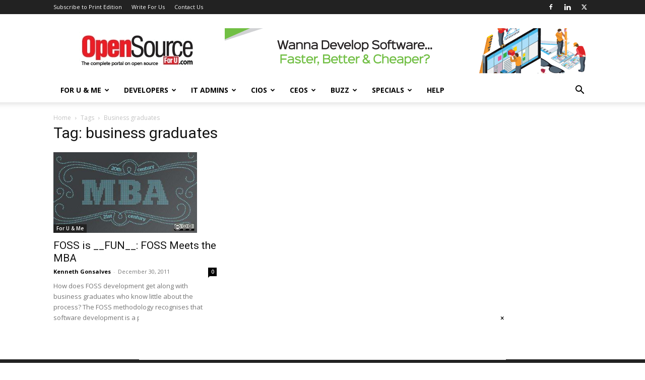

--- FILE ---
content_type: text/html; charset=UTF-8
request_url: https://www.opensourceforu.com/tag/business-graduates/
body_size: 28237
content:
<!doctype html >
<!--[if IE 8]>    <html class="ie8" lang="en"> <![endif]-->
<!--[if IE 9]>    <html class="ie9" lang="en"> <![endif]-->
<!--[if gt IE 8]><!--> <html lang="en-US" prefix="og: https://ogp.me/ns#"> <!--<![endif]-->
<head>
    <title>- Open Source For You</title>
    <meta charset="UTF-8" />
    <meta name="viewport" content="width=device-width, initial-scale=1.0">
    <link rel="pingback" href="https://www.opensourceforu.com/xmlrpc.php" />
    <link rel="icon" type="image/png" href="https://www.opensourceforu.com/wp-content/uploads/2018/07/favicon.png"><link rel="apple-touch-icon" sizes="76x76" href="https://www.opensourceforu.com/wp-content/uploads/2018/07/1441-350x97.jpg"/><link rel="apple-touch-icon" sizes="120x120" href="https://www.opensourceforu.com/wp-content/uploads/2018/07/1441-350x97.jpg"/><link rel="apple-touch-icon" sizes="152x152" href="https://www.opensourceforu.com/wp-content/uploads/2018/07/1441-350x97.jpg"/><link rel="apple-touch-icon" sizes="114x114" href="https://www.opensourceforu.com/wp-content/uploads/2018/07/1441-350x97.jpg"/><link rel="apple-touch-icon" sizes="144x144" href="https://www.opensourceforu.com/wp-content/uploads/2018/07/1441-350x97.jpg"/>
<!-- Search Engine Optimization by Rank Math PRO - https://rankmath.com/ -->
<meta name="robots" content="follow, index, max-snippet:-1, max-video-preview:-1, max-image-preview:large"/>
<link rel="canonical" href="https://www.opensourceforu.com/tag/business-graduates/" />
<meta property="og:locale" content="en_US" />
<meta property="og:type" content="article" />
<meta property="og:title" content="- Open Source For You" />
<meta property="og:url" content="https://www.opensourceforu.com/tag/business-graduates/" />
<meta property="og:site_name" content="Open Source For You" />
<meta property="article:publisher" content="https://www.facebook.com/OpenSourceForU/" />
<meta name="twitter:card" content="summary_large_image" />
<meta name="twitter:title" content="- Open Source For You" />
<meta name="twitter:site" content="@OpenSourceForU" />
<meta name="twitter:label1" content="Posts" />
<meta name="twitter:data1" content="1" />
<script type="application/ld+json" class="rank-math-schema-pro">{"@context":"https://schema.org","@graph":[{"@type":"NewsMediaOrganization","@id":"https://www.opensourceforu.com/#organization","name":"Open Source For You","url":"https://www.opensourceforu.com","sameAs":["https://www.facebook.com/OpenSourceForU/","https://twitter.com/OpenSourceForU"],"email":"info@efy.in","logo":{"@type":"ImageObject","@id":"https://www.opensourceforu.com/#logo","url":"https://www.opensourceforu.com/wp-content/uploads/2020/10/OSFY-Logo.jpg","contentUrl":"https://www.opensourceforu.com/wp-content/uploads/2020/10/OSFY-Logo.jpg","caption":"Open Source For You","inLanguage":"en-US","width":"270","height":"80"}},{"@type":"WebSite","@id":"https://www.opensourceforu.com/#website","url":"https://www.opensourceforu.com","name":"Open Source For You","alternateName":"OSFU","publisher":{"@id":"https://www.opensourceforu.com/#organization"},"inLanguage":"en-US"},{"@type":"BreadcrumbList","@id":"https://www.opensourceforu.com/tag/business-graduates/#breadcrumb","itemListElement":[{"@type":"ListItem","position":"1","item":{"@id":"https://www.opensourceforu.com","name":"Home"}},{"@type":"ListItem","position":"2","item":{"@id":"https://www.opensourceforu.com/tag/business-graduates/","name":"business graduates"}}]},{"@type":"CollectionPage","@id":"https://www.opensourceforu.com/tag/business-graduates/#webpage","url":"https://www.opensourceforu.com/tag/business-graduates/","name":"- Open Source For You","isPartOf":{"@id":"https://www.opensourceforu.com/#website"},"inLanguage":"en-US","breadcrumb":{"@id":"https://www.opensourceforu.com/tag/business-graduates/#breadcrumb"}}]}</script>
<!-- /Rank Math WordPress SEO plugin -->

<link rel='dns-prefetch' href='//www.opensourceforu.com' />
<link rel='dns-prefetch' href='//fonts.googleapis.com' />
<link rel="alternate" type="application/rss+xml" title="Open Source For You &raquo; Feed" href="https://www.opensourceforu.com/feed/" />
<link rel="alternate" type="application/rss+xml" title="Open Source For You &raquo; Comments Feed" href="https://www.opensourceforu.com/comments/feed/" />
<link rel="alternate" type="application/rss+xml" title="Open Source For You &raquo; business graduates Tag Feed" href="https://www.opensourceforu.com/tag/business-graduates/feed/" />
<!-- www.opensourceforu.com is managing ads with Advanced Ads 2.0.15 – https://wpadvancedads.com/ --><script id="opens-ready">
			window.advanced_ads_ready=function(e,a){a=a||"complete";var d=function(e){return"interactive"===a?"loading"!==e:"complete"===e};d(document.readyState)?e():document.addEventListener("readystatechange",(function(a){d(a.target.readyState)&&e()}),{once:"interactive"===a})},window.advanced_ads_ready_queue=window.advanced_ads_ready_queue||[];		</script>
				
	<style id='wp-img-auto-sizes-contain-inline-css' type='text/css'>
img:is([sizes=auto i],[sizes^="auto," i]){contain-intrinsic-size:3000px 1500px}
/*# sourceURL=wp-img-auto-sizes-contain-inline-css */
</style>
<style id='wp-emoji-styles-inline-css' type='text/css'>

	img.wp-smiley, img.emoji {
		display: inline !important;
		border: none !important;
		box-shadow: none !important;
		height: 1em !important;
		width: 1em !important;
		margin: 0 0.07em !important;
		vertical-align: -0.1em !important;
		background: none !important;
		padding: 0 !important;
	}
/*# sourceURL=wp-emoji-styles-inline-css */
</style>
<link rel='stylesheet' id='td-plugin-multi-purpose-css' href='https://www.opensourceforu.com/wp-content/plugins/td-composer/td-multi-purpose/style.css?ver=7cd248d7ca13c255207c3f8b916c3f00' type='text/css' media='all' />
<link rel='stylesheet' id='google-fonts-style-css' href='https://fonts.googleapis.com/css?family=Open+Sans%3A400%2C600%2C700%7CRoboto%3A400%2C600%2C700&#038;display=swap&#038;ver=12.7.3' type='text/css' media='all' />
<link rel='stylesheet' id='td-theme-css' href='https://www.opensourceforu.com/wp-content/themes/Newspaper/style.css?ver=12.7.3' type='text/css' media='all' />
<style id='td-theme-inline-css' type='text/css'>@media (max-width:767px){.td-header-desktop-wrap{display:none}}@media (min-width:767px){.td-header-mobile-wrap{display:none}}</style>
<link rel='stylesheet' id='td-legacy-framework-front-style-css' href='https://www.opensourceforu.com/wp-content/plugins/td-composer/legacy/Newspaper/assets/css/td_legacy_main.css?ver=7cd248d7ca13c255207c3f8b916c3f00' type='text/css' media='all' />
<link rel='stylesheet' id='td-standard-pack-framework-front-style-css' href='https://www.opensourceforu.com/wp-content/plugins/td-standard-pack/Newspaper/assets/css/td_standard_pack_main.css?ver=c12e6da63ed2f212e87e44e5e9b9a302' type='text/css' media='all' />
<link rel='stylesheet' id='tdb_style_cloud_templates_front-css' href='https://www.opensourceforu.com/wp-content/plugins/td-cloud-library/assets/css/tdb_main.css?ver=6127d3b6131f900b2e62bb855b13dc3b' type='text/css' media='all' />
<link rel='stylesheet' id='wp-paginate-css' href='https://www.opensourceforu.com/wp-content/plugins/wp-paginate/css/wp-paginate.css?ver=2.2.4' type='text/css' media='screen' />
<link rel='stylesheet' id='pre-tag-css' href='https://www.opensourceforu.com/wp-content/plugins/wp-syntaxhighlighter/css/pre.css?ver=1.0' type='text/css' media='all' />
<link rel='stylesheet' id='core3.0-css' href='https://www.opensourceforu.com/wp-content/plugins/wp-syntaxhighlighter/syntaxhighlighter3/styles/shCore.css?ver=3.0' type='text/css' media='all' />
<link rel='stylesheet' id='core-Default3.0-css' href='https://www.opensourceforu.com/wp-content/plugins/wp-syntaxhighlighter/syntaxhighlighter3/styles/shCoreDefault.css?ver=3.0' type='text/css' media='all' />
<link rel='stylesheet' id='theme-Default3.0-css' href='https://www.opensourceforu.com/wp-content/plugins/wp-syntaxhighlighter/syntaxhighlighter3/styles/shThemeDefault.css?ver=3.0' type='text/css' media='all' />
<script type="text/javascript" src="https://www.opensourceforu.com/wp-includes/js/jquery/jquery.min.js?ver=3.7.1" id="jquery-core-js"></script>
<script type="text/javascript" src="https://www.opensourceforu.com/wp-includes/js/jquery/jquery-migrate.min.js?ver=3.4.1" id="jquery-migrate-js"></script>
<script type="text/javascript" id="advanced-ads-advanced-js-js-extra">
/* <![CDATA[ */
var advads_options = {"blog_id":"1","privacy":{"enabled":false,"state":"not_needed"}};
//# sourceURL=advanced-ads-advanced-js-js-extra
/* ]]> */
</script>
<script type="text/javascript" src="https://www.opensourceforu.com/wp-content/uploads/46/613/public/assets/js/78.js?ver=2.0.15" id="advanced-ads-advanced-js-js"></script>
<link rel="https://api.w.org/" href="https://www.opensourceforu.com/wp-json/" /><link rel="alternate" title="JSON" type="application/json" href="https://www.opensourceforu.com/wp-json/wp/v2/tags/3562" /><link rel="EditURI" type="application/rsd+xml" title="RSD" href="https://www.opensourceforu.com/xmlrpc.php?rsd" />
<meta name="generator" content="WordPress 6.9" />

<!-- WP SyntaxHighlighter Ver.1.7.3 CSS for code Begin -->
<style type='text/css'>
.syntaxhighlighter,
.syntaxhighlighter a,
.syntaxhighlighter div,
.syntaxhighlighter code,
.syntaxhighlighter table,
.syntaxhighlighter table td,
.syntaxhighlighter table tr,
.syntaxhighlighter table tbody,
.syntaxhighlighter table thead,
.syntaxhighlighter table caption,
.syntaxhighlighter textarea {
font-size: 12px !important; /* Set the font size in pixels */  
font-family: "Consolas", "Bitstream Vera Sans Mono", "Courier New", Courier, monospace !important; /* Set the font type */  
}
.syntaxhighlighter table caption {
/* For Title(Caption) */  
font-size: 14px !important; /* Set the font size in pixels */  
font-family: "Consolas", "Bitstream Vera Sans Mono", "Courier New", Courier, monospace !important; /* Set the font type */  
}
.syntaxhighlighter.nogutter td.code .line {
/* Set the left padding space when no-gutter in ver. 3.0 */  
padding-left: 3px !important;
}
.syntaxhighlighter {
/* For Chrome/Safari(WebKit) */  
/* Hide the superfluous vertical scrollbar in ver. 3.0 */  
overflow-y: hidden !important;
padding: 1px !important;
}
.widget-area.syntaxhighlighter a,
.widget-area.syntaxhighlighter div,
.widget-area.syntaxhighlighter code,
.widget-area.syntaxhighlighter table,
.widget-area.syntaxhighlighter table td,
.widget-area.syntaxhighlighter table tr,
.widget-area.syntaxhighlighter table tbody,
.widget-area.syntaxhighlighter table thead,
.widget-area.syntaxhighlighter table caption,
.widget-area.syntaxhighlighter textarea {
/* For Widget */  
font-size: 14px !important; /* Set the font size in pixels */  
font-family: "Consolas", "Bitstream Vera Sans Mono", "Courier New", Courier, monospace !important; /* Set the font type */  
}
.widget-area table caption {
/* For Widget */  
/* For Title(Caption) */  
font-size: 10px !important; /* Set the font size in pixels */  
font-family: "Consolas", "Bitstream Vera Sans Mono", "Courier New", Courier, monospace !important; /* Set the font type */  
}
</style>
<!-- WP SyntaxHighlighter Ver.1.7.3 CSS for code End -->
    <script>
        window.tdb_global_vars = {"wpRestUrl":"https:\/\/www.opensourceforu.com\/wp-json\/","permalinkStructure":"\/%year%\/%monthnum%\/%postname%\/"};
        window.tdb_p_autoload_vars = {"isAjax":false,"isAdminBarShowing":false};
    </script>
    
    <style id="tdb-global-colors">:root{--accent-color:#fff}</style>

    
			<script type="text/javascript">
			var advadsCfpQueue = [];
			var advadsCfpAd = function( adID ) {
				if ( 'undefined' === typeof advadsProCfp ) {
					advadsCfpQueue.push( adID )
				} else {
					advadsProCfp.addElement( adID )
				}
			}
		</script>
		
<!-- JS generated by theme -->

<script type="text/javascript" id="td-generated-header-js">
    
    

	    var tdBlocksArray = []; //here we store all the items for the current page

	    // td_block class - each ajax block uses a object of this class for requests
	    function tdBlock() {
		    this.id = '';
		    this.block_type = 1; //block type id (1-234 etc)
		    this.atts = '';
		    this.td_column_number = '';
		    this.td_current_page = 1; //
		    this.post_count = 0; //from wp
		    this.found_posts = 0; //from wp
		    this.max_num_pages = 0; //from wp
		    this.td_filter_value = ''; //current live filter value
		    this.is_ajax_running = false;
		    this.td_user_action = ''; // load more or infinite loader (used by the animation)
		    this.header_color = '';
		    this.ajax_pagination_infinite_stop = ''; //show load more at page x
	    }

        // td_js_generator - mini detector
        ( function () {
            var htmlTag = document.getElementsByTagName("html")[0];

	        if ( navigator.userAgent.indexOf("MSIE 10.0") > -1 ) {
                htmlTag.className += ' ie10';
            }

            if ( !!navigator.userAgent.match(/Trident.*rv\:11\./) ) {
                htmlTag.className += ' ie11';
            }

	        if ( navigator.userAgent.indexOf("Edge") > -1 ) {
                htmlTag.className += ' ieEdge';
            }

            if ( /(iPad|iPhone|iPod)/g.test(navigator.userAgent) ) {
                htmlTag.className += ' td-md-is-ios';
            }

            var user_agent = navigator.userAgent.toLowerCase();
            if ( user_agent.indexOf("android") > -1 ) {
                htmlTag.className += ' td-md-is-android';
            }

            if ( -1 !== navigator.userAgent.indexOf('Mac OS X')  ) {
                htmlTag.className += ' td-md-is-os-x';
            }

            if ( /chrom(e|ium)/.test(navigator.userAgent.toLowerCase()) ) {
               htmlTag.className += ' td-md-is-chrome';
            }

            if ( -1 !== navigator.userAgent.indexOf('Firefox') ) {
                htmlTag.className += ' td-md-is-firefox';
            }

            if ( -1 !== navigator.userAgent.indexOf('Safari') && -1 === navigator.userAgent.indexOf('Chrome') ) {
                htmlTag.className += ' td-md-is-safari';
            }

            if( -1 !== navigator.userAgent.indexOf('IEMobile') ){
                htmlTag.className += ' td-md-is-iemobile';
            }

        })();

        var tdLocalCache = {};

        ( function () {
            "use strict";

            tdLocalCache = {
                data: {},
                remove: function (resource_id) {
                    delete tdLocalCache.data[resource_id];
                },
                exist: function (resource_id) {
                    return tdLocalCache.data.hasOwnProperty(resource_id) && tdLocalCache.data[resource_id] !== null;
                },
                get: function (resource_id) {
                    return tdLocalCache.data[resource_id];
                },
                set: function (resource_id, cachedData) {
                    tdLocalCache.remove(resource_id);
                    tdLocalCache.data[resource_id] = cachedData;
                }
            };
        })();

    
    
var td_viewport_interval_list=[{"limitBottom":767,"sidebarWidth":228},{"limitBottom":1018,"sidebarWidth":300},{"limitBottom":1140,"sidebarWidth":324}];
var tdc_is_installed="yes";
var tdc_domain_active=false;
var td_ajax_url="https:\/\/www.opensourceforu.com\/wp-admin\/admin-ajax.php?td_theme_name=Newspaper&v=12.7.3";
var td_get_template_directory_uri="https:\/\/www.opensourceforu.com\/wp-content\/plugins\/td-composer\/legacy\/common";
var tds_snap_menu="snap";
var tds_logo_on_sticky="show_header_logo";
var tds_header_style="";
var td_please_wait="Please wait...";
var td_email_user_pass_incorrect="User or password incorrect!";
var td_email_user_incorrect="Email or username incorrect!";
var td_email_incorrect="Email incorrect!";
var td_user_incorrect="Username incorrect!";
var td_email_user_empty="Email or username empty!";
var td_pass_empty="Pass empty!";
var td_pass_pattern_incorrect="Invalid Pass Pattern!";
var td_retype_pass_incorrect="Retyped Pass incorrect!";
var tds_more_articles_on_post_enable="show";
var tds_more_articles_on_post_time_to_wait="";
var tds_more_articles_on_post_pages_distance_from_top=0;
var tds_captcha="";
var tds_theme_color_site_wide="#4db2ec";
var tds_smart_sidebar="enabled";
var tdThemeName="Newspaper";
var tdThemeNameWl="Newspaper";
var td_magnific_popup_translation_tPrev="Previous (Left arrow key)";
var td_magnific_popup_translation_tNext="Next (Right arrow key)";
var td_magnific_popup_translation_tCounter="%curr% of %total%";
var td_magnific_popup_translation_ajax_tError="The content from %url% could not be loaded.";
var td_magnific_popup_translation_image_tError="The image #%curr% could not be loaded.";
var tdBlockNonce="55c8884ecd";
var tdMobileMenu="enabled";
var tdMobileSearch="enabled";
var tdDateNamesI18n={"month_names":["January","February","March","April","May","June","July","August","September","October","November","December"],"month_names_short":["Jan","Feb","Mar","Apr","May","Jun","Jul","Aug","Sep","Oct","Nov","Dec"],"day_names":["Sunday","Monday","Tuesday","Wednesday","Thursday","Friday","Saturday"],"day_names_short":["Sun","Mon","Tue","Wed","Thu","Fri","Sat"]};
var tdb_modal_confirm="Save";
var tdb_modal_cancel="Cancel";
var tdb_modal_confirm_alt="Yes";
var tdb_modal_cancel_alt="No";
var td_deploy_mode="deploy";
var td_ad_background_click_link="";
var td_ad_background_click_target="";
</script>

<style type="text/css">.saboxplugin-wrap{-webkit-box-sizing:border-box;-moz-box-sizing:border-box;-ms-box-sizing:border-box;box-sizing:border-box;border:1px solid #eee;width:100%;clear:both;display:block;overflow:hidden;word-wrap:break-word;position:relative}.saboxplugin-wrap .saboxplugin-gravatar{float:left;padding:0 20px 20px 20px}.saboxplugin-wrap .saboxplugin-gravatar img{max-width:100px;height:auto;border-radius:0;}.saboxplugin-wrap .saboxplugin-authorname{font-size:18px;line-height:1;margin:20px 0 0 20px;display:block}.saboxplugin-wrap .saboxplugin-authorname a{text-decoration:none}.saboxplugin-wrap .saboxplugin-authorname a:focus{outline:0}.saboxplugin-wrap .saboxplugin-desc{display:block;margin:5px 20px}.saboxplugin-wrap .saboxplugin-desc a{text-decoration:underline}.saboxplugin-wrap .saboxplugin-desc p{margin:5px 0 12px}.saboxplugin-wrap .saboxplugin-web{margin:0 20px 15px;text-align:left}.saboxplugin-wrap .sab-web-position{text-align:right}.saboxplugin-wrap .saboxplugin-web a{color:#ccc;text-decoration:none}.saboxplugin-wrap .saboxplugin-socials{position:relative;display:block;background:#fcfcfc;padding:5px;border-top:1px solid #eee}.saboxplugin-wrap .saboxplugin-socials a svg{width:20px;height:20px}.saboxplugin-wrap .saboxplugin-socials a svg .st2{fill:#fff; transform-origin:center center;}.saboxplugin-wrap .saboxplugin-socials a svg .st1{fill:rgba(0,0,0,.3)}.saboxplugin-wrap .saboxplugin-socials a:hover{opacity:.8;-webkit-transition:opacity .4s;-moz-transition:opacity .4s;-o-transition:opacity .4s;transition:opacity .4s;box-shadow:none!important;-webkit-box-shadow:none!important}.saboxplugin-wrap .saboxplugin-socials .saboxplugin-icon-color{box-shadow:none;padding:0;border:0;-webkit-transition:opacity .4s;-moz-transition:opacity .4s;-o-transition:opacity .4s;transition:opacity .4s;display:inline-block;color:#fff;font-size:0;text-decoration:inherit;margin:5px;-webkit-border-radius:0;-moz-border-radius:0;-ms-border-radius:0;-o-border-radius:0;border-radius:0;overflow:hidden}.saboxplugin-wrap .saboxplugin-socials .saboxplugin-icon-grey{text-decoration:inherit;box-shadow:none;position:relative;display:-moz-inline-stack;display:inline-block;vertical-align:middle;zoom:1;margin:10px 5px;color:#444;fill:#444}.clearfix:after,.clearfix:before{content:' ';display:table;line-height:0;clear:both}.ie7 .clearfix{zoom:1}.saboxplugin-socials.sabox-colored .saboxplugin-icon-color .sab-twitch{border-color:#38245c}.saboxplugin-socials.sabox-colored .saboxplugin-icon-color .sab-behance{border-color:#003eb0}.saboxplugin-socials.sabox-colored .saboxplugin-icon-color .sab-deviantart{border-color:#036824}.saboxplugin-socials.sabox-colored .saboxplugin-icon-color .sab-digg{border-color:#00327c}.saboxplugin-socials.sabox-colored .saboxplugin-icon-color .sab-dribbble{border-color:#ba1655}.saboxplugin-socials.sabox-colored .saboxplugin-icon-color .sab-facebook{border-color:#1e2e4f}.saboxplugin-socials.sabox-colored .saboxplugin-icon-color .sab-flickr{border-color:#003576}.saboxplugin-socials.sabox-colored .saboxplugin-icon-color .sab-github{border-color:#264874}.saboxplugin-socials.sabox-colored .saboxplugin-icon-color .sab-google{border-color:#0b51c5}.saboxplugin-socials.sabox-colored .saboxplugin-icon-color .sab-html5{border-color:#902e13}.saboxplugin-socials.sabox-colored .saboxplugin-icon-color .sab-instagram{border-color:#1630aa}.saboxplugin-socials.sabox-colored .saboxplugin-icon-color .sab-linkedin{border-color:#00344f}.saboxplugin-socials.sabox-colored .saboxplugin-icon-color .sab-pinterest{border-color:#5b040e}.saboxplugin-socials.sabox-colored .saboxplugin-icon-color .sab-reddit{border-color:#992900}.saboxplugin-socials.sabox-colored .saboxplugin-icon-color .sab-rss{border-color:#a43b0a}.saboxplugin-socials.sabox-colored .saboxplugin-icon-color .sab-sharethis{border-color:#5d8420}.saboxplugin-socials.sabox-colored .saboxplugin-icon-color .sab-soundcloud{border-color:#995200}.saboxplugin-socials.sabox-colored .saboxplugin-icon-color .sab-spotify{border-color:#0f612c}.saboxplugin-socials.sabox-colored .saboxplugin-icon-color .sab-stackoverflow{border-color:#a95009}.saboxplugin-socials.sabox-colored .saboxplugin-icon-color .sab-steam{border-color:#006388}.saboxplugin-socials.sabox-colored .saboxplugin-icon-color .sab-user_email{border-color:#b84e05}.saboxplugin-socials.sabox-colored .saboxplugin-icon-color .sab-tumblr{border-color:#10151b}.saboxplugin-socials.sabox-colored .saboxplugin-icon-color .sab-twitter{border-color:#0967a0}.saboxplugin-socials.sabox-colored .saboxplugin-icon-color .sab-vimeo{border-color:#0d7091}.saboxplugin-socials.sabox-colored .saboxplugin-icon-color .sab-windows{border-color:#003f71}.saboxplugin-socials.sabox-colored .saboxplugin-icon-color .sab-whatsapp{border-color:#003f71}.saboxplugin-socials.sabox-colored .saboxplugin-icon-color .sab-wordpress{border-color:#0f3647}.saboxplugin-socials.sabox-colored .saboxplugin-icon-color .sab-yahoo{border-color:#14002d}.saboxplugin-socials.sabox-colored .saboxplugin-icon-color .sab-youtube{border-color:#900}.saboxplugin-socials.sabox-colored .saboxplugin-icon-color .sab-xing{border-color:#000202}.saboxplugin-socials.sabox-colored .saboxplugin-icon-color .sab-mixcloud{border-color:#2475a0}.saboxplugin-socials.sabox-colored .saboxplugin-icon-color .sab-vk{border-color:#243549}.saboxplugin-socials.sabox-colored .saboxplugin-icon-color .sab-medium{border-color:#00452c}.saboxplugin-socials.sabox-colored .saboxplugin-icon-color .sab-quora{border-color:#420e00}.saboxplugin-socials.sabox-colored .saboxplugin-icon-color .sab-meetup{border-color:#9b181c}.saboxplugin-socials.sabox-colored .saboxplugin-icon-color .sab-goodreads{border-color:#000}.saboxplugin-socials.sabox-colored .saboxplugin-icon-color .sab-snapchat{border-color:#999700}.saboxplugin-socials.sabox-colored .saboxplugin-icon-color .sab-500px{border-color:#00557f}.saboxplugin-socials.sabox-colored .saboxplugin-icon-color .sab-mastodont{border-color:#185886}.sabox-plus-item{margin-bottom:20px}@media screen and (max-width:480px){.saboxplugin-wrap{text-align:center}.saboxplugin-wrap .saboxplugin-gravatar{float:none;padding:20px 0;text-align:center;margin:0 auto;display:block}.saboxplugin-wrap .saboxplugin-gravatar img{float:none;display:inline-block;display:-moz-inline-stack;vertical-align:middle;zoom:1}.saboxplugin-wrap .saboxplugin-desc{margin:0 10px 20px;text-align:center}.saboxplugin-wrap .saboxplugin-authorname{text-align:center;margin:10px 0 20px}}body .saboxplugin-authorname a,body .saboxplugin-authorname a:hover{box-shadow:none;-webkit-box-shadow:none}a.sab-profile-edit{font-size:16px!important;line-height:1!important}.sab-edit-settings a,a.sab-profile-edit{color:#0073aa!important;box-shadow:none!important;-webkit-box-shadow:none!important}.sab-edit-settings{margin-right:15px;position:absolute;right:0;z-index:2;bottom:10px;line-height:20px}.sab-edit-settings i{margin-left:5px}.saboxplugin-socials{line-height:1!important}.rtl .saboxplugin-wrap .saboxplugin-gravatar{float:right}.rtl .saboxplugin-wrap .saboxplugin-authorname{display:flex;align-items:center}.rtl .saboxplugin-wrap .saboxplugin-authorname .sab-profile-edit{margin-right:10px}.rtl .sab-edit-settings{right:auto;left:0}img.sab-custom-avatar{max-width:75px;}.saboxplugin-wrap {border-color:#0c227a;}.saboxplugin-wrap .saboxplugin-socials {border-color:#0c227a;}.saboxplugin-wrap {margin-top:0px; margin-bottom:0px; padding: 0px 0px }.saboxplugin-wrap .saboxplugin-authorname {font-size:18px; line-height:25px;}.saboxplugin-wrap .saboxplugin-desc p, .saboxplugin-wrap .saboxplugin-desc {font-size:14px !important; line-height:21px !important;}.saboxplugin-wrap .saboxplugin-web {font-size:14px;}.saboxplugin-wrap .saboxplugin-socials a svg {width:18px;height:18px;}</style>
<!-- Header style compiled by theme -->

<style>:root{--td_header_color:#222222}.td-header-wrap .td-logo-text-container .td-logo-text{color:#ffffff}.td-header-wrap .td-logo-text-container .td-tagline-text{color:#ffffff}:root{--td_header_color:#222222}.td-header-wrap .td-logo-text-container .td-logo-text{color:#ffffff}.td-header-wrap .td-logo-text-container .td-tagline-text{color:#ffffff}</style>

<!-- Google Tag Manager -->
<script>(function(w,d,s,l,i){w[l]=w[l]||[];w[l].push({'gtm.start':
new Date().getTime(),event:'gtm.js'});var f=d.getElementsByTagName(s)[0],
j=d.createElement(s),dl=l!='dataLayer'?'&l='+l:'';j.async=true;j.src=
'https://www.googletagmanager.com/gtm.js?id='+i+dl;f.parentNode.insertBefore(j,f);
})(window,document,'script','dataLayer','GTM-NSN48C4');</script>
<!-- End Google Tag Manager -->

<!-- Facebook Pixel Code -->
<script>
  !function(f,b,e,v,n,t,s)
  {if(f.fbq)return;n=f.fbq=function(){n.callMethod?
  n.callMethod.apply(n,arguments):n.queue.push(arguments)};
  if(!f._fbq)f._fbq=n;n.push=n;n.loaded=!0;n.version='2.0';
  n.queue=[];t=b.createElement(e);t.async=!0;
  t.src=v;s=b.getElementsByTagName(e)[0];
  s.parentNode.insertBefore(t,s)}(window, document,'script',
  'https://connect.facebook.net/en_US/fbevents.js');
  fbq('init', '2032457033537256');
  fbq('track', 'PageView');
</script>
<noscript><img height="1" width="1" style="display:none"
  src="https://www.facebook.com/tr?id=2032457033537256&ev=PageView&noscript=1"
/></noscript>
<!-- End Facebook Pixel Code -->
 <meta name="facebook-domain-verification" content="fbqcp0qk3tl3hb2v8j4kfq7k53ob0k" />
<meta http-equiv="refresh" content="900">
<!-- GetResponse Analytics -->
  <script type="text/javascript">
      
  (function(m, o, n, t, e, r, _){
          m['__GetResponseAnalyticsObject'] = e;m[e] = m[e] || function() {(m[e].q = m[e].q || []).push(arguments)};
          r = o.createElement(n);_ = o.getElementsByTagName(n)[0];r.async = 1;r.src = t;r.setAttribute('crossorigin', 'use-credentials');_.parentNode .insertBefore(r, _);
      })(window, document, 'script', 'https://contentify.needs-wants.com/script/e9728354-7608-4c10-9b68-19bcc3949394/ga.js', 'GrTracking');


  </script>
  <!-- End GetResponse Analytics -->


<script type="application/ld+json">
    {
        "@context": "https://schema.org",
        "@type": "BreadcrumbList",
        "itemListElement": [
            {
                "@type": "ListItem",
                "position": 1,
                "item": {
                    "@type": "WebSite",
                    "@id": "https://www.opensourceforu.com/",
                    "name": "Home"
                }
            },
            {
                "@type": "ListItem",
                "position": 2,
                    "item": {
                    "@type": "WebPage",
                    "@id": "https://www.opensourceforu.com/tag/business-graduates/",
                    "name": "Business graduates"
                }
            }    
        ]
    }
</script>
<link rel="icon" href="https://www.opensourceforu.com/wp-content/uploads/2024/07/cropped-OpenSource-logo-1-32x32.jpg" sizes="32x32" />
<link rel="icon" href="https://www.opensourceforu.com/wp-content/uploads/2024/07/cropped-OpenSource-logo-1-192x192.jpg" sizes="192x192" />
<link rel="apple-touch-icon" href="https://www.opensourceforu.com/wp-content/uploads/2024/07/cropped-OpenSource-logo-1-180x180.jpg" />
<meta name="msapplication-TileImage" content="https://www.opensourceforu.com/wp-content/uploads/2024/07/cropped-OpenSource-logo-1-270x270.jpg" />

<!-- Button style compiled by theme -->

<style></style>

	<style id="tdw-css-placeholder">.close_rollup_ad_btn{cursor:pointer}.td-a-rec-id-smart_list_6 img,.td-a-rec-id-smart_list_7 img,.td-a-rec-id-smart_list_8 img,.td-a-rec-id-post_style_12 img,.td-a-rec-id-sidebar img,.td-a-rec-id-content_top img,.td-a-rec-id-content_inline img,.td-a-rec-id-content_bottom img,.td-a-rec-id-custom_ad_1 img,.td-a-rec-id-custom_ad_2 img,.td-a-rec-id-custom_ad_3 img,.td-a-rec-id-custom_ad_4 img,.td-a-rec-id-custom_ad_5 img{width:auto;height:auto}</style></head>

<body class="archive tag tag-business-graduates tag-3562 wp-theme-Newspaper td-standard-pack global-block-template-1 aa-prefix-opens- td-full-layout" itemscope="itemscope" itemtype="https://schema.org/WebPage">

<div class="td-scroll-up" data-style="style1"><i class="td-icon-menu-up"></i></div>
    <div class="td-menu-background" style="visibility:hidden"></div>
<div id="td-mobile-nav" style="visibility:hidden">
    <div class="td-mobile-container">
        <!-- mobile menu top section -->
        <div class="td-menu-socials-wrap">
            <!-- socials -->
            <div class="td-menu-socials">
                
        <span class="td-social-icon-wrap">
            <a target="_blank" href="https://www.facebook.com/OpenSourceForU" title="Facebook">
                <i class="td-icon-font td-icon-facebook"></i>
                <span style="display: none">Facebook</span>
            </a>
        </span>
        <span class="td-social-icon-wrap">
            <a target="_blank" href="https://www.linkedin.com/showcase/open-source-for-you-magazine/" title="Linkedin">
                <i class="td-icon-font td-icon-linkedin"></i>
                <span style="display: none">Linkedin</span>
            </a>
        </span>
        <span class="td-social-icon-wrap">
            <a target="_blank" href="https://twitter.com/OpenSourceForU" title="Twitter">
                <i class="td-icon-font td-icon-twitter"></i>
                <span style="display: none">Twitter</span>
            </a>
        </span>            </div>
            <!-- close button -->
            <div class="td-mobile-close">
                <span><i class="td-icon-close-mobile"></i></span>
            </div>
        </div>

        <!-- login section -->
        
        <!-- menu section -->
        <div class="td-mobile-content">
            <div class="menu-main-menu-container"><ul id="menu-main-menu" class="td-mobile-main-menu"><li id="menu-item-21925" class="menu-item menu-item-type-taxonomy menu-item-object-category menu-item-has-children menu-item-first menu-item-21925"><a href="https://www.opensourceforu.com/category/type-of-audiences/everyone/">For U &amp; Me<i class="td-icon-menu-right td-element-after"></i></a>
<ul class="sub-menu">
	<li id="menu-item-5538" class="menu-item menu-item-type-taxonomy menu-item-object-category menu-item-5538"><a href="https://www.opensourceforu.com/category/types-of-content/basics/">Beginners</a></li>
	<li id="menu-item-35509" class="menu-item menu-item-type-taxonomy menu-item-object-category menu-item-35509"><a href="https://www.opensourceforu.com/category/type-of-audiences/power-users/">Expert Users</a></li>
	<li id="menu-item-35510" class="menu-item menu-item-type-taxonomy menu-item-object-category menu-item-35510"><a href="https://www.opensourceforu.com/category/types-of-content/open-journey/">Open Journies</a></li>
</ul>
</li>
<li id="menu-item-34977" class="menu-item menu-item-type-taxonomy menu-item-object-category menu-item-34977"><a href="https://www.opensourceforu.com/category/type-of-audiences/developers/">Developers</a></li>
<li id="menu-item-34976" class="menu-item menu-item-type-taxonomy menu-item-object-category menu-item-34976"><a href="https://www.opensourceforu.com/category/type-of-audiences/admin/">IT Admins</a></li>
<li id="menu-item-21922" class="menu-item menu-item-type-taxonomy menu-item-object-category menu-item-has-children menu-item-21922"><a href="https://www.opensourceforu.com/category/type-of-audiences/cxo/">CIOs<i class="td-icon-menu-right td-element-after"></i></a>
<ul class="sub-menu">
	<li id="menu-item-35521" class="menu-item menu-item-type-taxonomy menu-item-object-category menu-item-35521"><a href="https://www.opensourceforu.com/category/types-of-content/success-stories/">Success Stories</a></li>
	<li id="menu-item-35522" class="menu-item menu-item-type-taxonomy menu-item-object-category menu-item-35522"><a href="https://www.opensourceforu.com/category/types-of-content/thought-leaders/">Thought Leaders</a></li>
</ul>
</li>
<li id="menu-item-35507" class="menu-item menu-item-type-taxonomy menu-item-object-category menu-item-has-children menu-item-35507"><a href="https://www.opensourceforu.com/category/type-of-audiences/ceos/">CEOs<i class="td-icon-menu-right td-element-after"></i></a>
<ul class="sub-menu">
	<li id="menu-item-35520" class="menu-item menu-item-type-taxonomy menu-item-object-category menu-item-35520"><a href="https://www.opensourceforu.com/category/types-of-content/thought-leaders/">Thought Leaders</a></li>
	<li id="menu-item-35518" class="menu-item menu-item-type-taxonomy menu-item-object-category menu-item-35518"><a href="https://www.opensourceforu.com/category/types-of-content/open-biz/">Open Biz</a></li>
	<li id="menu-item-35519" class="menu-item menu-item-type-taxonomy menu-item-object-category menu-item-35519"><a href="https://www.opensourceforu.com/category/types-of-content/open-strategy/">Open Strategy</a></li>
</ul>
</li>
<li id="menu-item-22491" class="menu-item menu-item-type-taxonomy menu-item-object-category menu-item-22491"><a href="https://www.opensourceforu.com/category/types-of-content/news/">Buzz</a></li>
<li id="menu-item-35506" class="menu-item menu-item-type-custom menu-item-object-custom menu-item-has-children menu-item-35506"><a href="#">Specials<i class="td-icon-menu-right td-element-after"></i></a>
<ul class="sub-menu">
	<li id="menu-item-53790" class="menu-item menu-item-type-post_type menu-item-object-page menu-item-has-children menu-item-53790"><a href="https://www.opensourceforu.com/open-source-india-2021/">Open Source India Videos<i class="td-icon-menu-right td-element-after"></i></a>
	<ul class="sub-menu">
		<li id="menu-item-73285" class="menu-item menu-item-type-post_type menu-item-object-page menu-item-73285"><a href="https://www.opensourceforu.com/open-source-india-2022/">Open Source India 2022</a></li>
		<li id="menu-item-73286" class="menu-item menu-item-type-post_type menu-item-object-page menu-item-73286"><a href="https://www.opensourceforu.com/open-source-india-2021/">Open Source India 2021</a></li>
	</ul>
</li>
	<li id="menu-item-42201" class="menu-item menu-item-type-taxonomy menu-item-object-category menu-item-42201"><a href="https://www.opensourceforu.com/category/webinar/">OSFY Webinars</a></li>
	<li id="menu-item-35875" class="menu-item menu-item-type-taxonomy menu-item-object-category menu-item-35875"><a href="https://www.opensourceforu.com/category/types-of-content/open-journey/">Open Journey</a></li>
	<li id="menu-item-35876" class="menu-item menu-item-type-taxonomy menu-item-object-category menu-item-35876"><a href="https://www.opensourceforu.com/category/types-of-content/success-stories/">Success Stories</a></li>
	<li id="menu-item-35886" class="menu-item menu-item-type-taxonomy menu-item-object-category menu-item-35886"><a href="https://www.opensourceforu.com/category/types-of-content/thought-leaders/">Thought Leaders</a></li>
	<li id="menu-item-35887" class="menu-item menu-item-type-taxonomy menu-item-object-category menu-item-35887"><a href="https://www.opensourceforu.com/category/types-of-content/how-tos/">How-Tos</a></li>
	<li id="menu-item-35888" class="menu-item menu-item-type-taxonomy menu-item-object-category menu-item-35888"><a href="https://www.opensourceforu.com/category/types-of-content/electronics-open-source/">Electronics and Open Source</a></li>
	<li id="menu-item-35889" class="menu-item menu-item-type-taxonomy menu-item-object-category menu-item-35889"><a href="https://www.opensourceforu.com/category/types-of-content/reviews/">Reviews</a></li>
	<li id="menu-item-35890" class="menu-item menu-item-type-taxonomy menu-item-object-category menu-item-35890"><a href="https://www.opensourceforu.com/category/types-of-content/videos/">Videos</a></li>
</ul>
</li>
<li id="menu-item-53815" class="menu-item menu-item-type-post_type menu-item-object-page menu-item-53815"><a href="https://www.opensourceforu.com/help/">Help</a></li>
</ul></div>        </div>
    </div>

    <!-- register/login section -->
    </div><div class="td-search-background" style="visibility:hidden"></div>
<div class="td-search-wrap-mob" style="visibility:hidden">
	<div class="td-drop-down-search">
		<form method="get" class="td-search-form" action="https://www.opensourceforu.com/">
			<!-- close button -->
			<div class="td-search-close">
				<span><i class="td-icon-close-mobile"></i></span>
			</div>
			<div role="search" class="td-search-input">
				<span>Search</span>
				<input id="td-header-search-mob" type="text" value="" name="s" autocomplete="off" />
			</div>
		</form>
		<div id="td-aj-search-mob" class="td-ajax-search-flex"></div>
	</div>
</div>

    <div id="td-outer-wrap" class="td-theme-wrap">
    
        
            <div class="tdc-header-wrap ">

            <!--
Header style 1
-->


<div class="td-header-wrap td-header-style-1 ">
    
    <div class="td-header-top-menu-full td-container-wrap ">
        <div class="td-container td-header-row td-header-top-menu">
            
    <div class="top-bar-style-1">
        
<div class="td-header-sp-top-menu">


	<div class="menu-top-container"><ul id="menu-top-menu" class="top-header-menu"><li id="menu-item-6605" class="menu-item menu-item-type-custom menu-item-object-custom menu-item-first td-menu-item td-normal-menu menu-item-6605"><a href="https://subscribe.efyindia.com/electronicsforu/subscription/giftsOSFY.asp" title="Click takes you to our publisher&#8217;s gateway">Subscribe to Print Edition</a></li>
<li id="menu-item-5544" class="menu-item menu-item-type-post_type menu-item-object-page td-menu-item td-normal-menu menu-item-5544"><a href="https://www.opensourceforu.com/write-for-open-source-for-you/">Write For Us</a></li>
<li id="menu-item-12899" class="menu-item menu-item-type-post_type menu-item-object-page td-menu-item td-normal-menu menu-item-12899"><a href="https://www.opensourceforu.com/contact-us/">Contact Us</a></li>
</ul></div></div>
        <div class="td-header-sp-top-widget">
    
    
        
        <span class="td-social-icon-wrap">
            <a target="_blank" href="https://www.facebook.com/OpenSourceForU" title="Facebook">
                <i class="td-icon-font td-icon-facebook"></i>
                <span style="display: none">Facebook</span>
            </a>
        </span>
        <span class="td-social-icon-wrap">
            <a target="_blank" href="https://www.linkedin.com/showcase/open-source-for-you-magazine/" title="Linkedin">
                <i class="td-icon-font td-icon-linkedin"></i>
                <span style="display: none">Linkedin</span>
            </a>
        </span>
        <span class="td-social-icon-wrap">
            <a target="_blank" href="https://twitter.com/OpenSourceForU" title="Twitter">
                <i class="td-icon-font td-icon-twitter"></i>
                <span style="display: none">Twitter</span>
            </a>
        </span>    </div>

    </div>

<!-- LOGIN MODAL -->

                <div id="login-form" class="white-popup-block mfp-hide mfp-with-anim td-login-modal-wrap">
                    <div class="td-login-wrap">
                        <a href="#" aria-label="Back" class="td-back-button"><i class="td-icon-modal-back"></i></a>
                        <div id="td-login-div" class="td-login-form-div td-display-block">
                            <div class="td-login-panel-title">Sign in</div>
                            <div class="td-login-panel-descr">Welcome! Log into your account</div>
                            <div class="td_display_err"></div>
                            <form id="loginForm" action="#" method="post">
                                <div class="td-login-inputs"><input class="td-login-input" autocomplete="username" type="text" name="login_email" id="login_email" value="" required><label for="login_email">your username</label></div>
                                <div class="td-login-inputs"><input class="td-login-input" autocomplete="current-password" type="password" name="login_pass" id="login_pass" value="" required><label for="login_pass">your password</label></div>
                                <input type="button"  name="login_button" id="login_button" class="wpb_button btn td-login-button" value="Login">
                                
                            </form>

                            

                            <div class="td-login-info-text"><a href="#" id="forgot-pass-link">Forgot your password? Get help</a></div>
                            
                            
                            
                            <div class="td-login-info-text"><a class="privacy-policy-link" href="https://www.opensourceforu.com/privacy-policy/">Privacy Policy</a></div>
                        </div>

                        

                         <div id="td-forgot-pass-div" class="td-login-form-div td-display-none">
                            <div class="td-login-panel-title">Password recovery</div>
                            <div class="td-login-panel-descr">Recover your password</div>
                            <div class="td_display_err"></div>
                            <form id="forgotpassForm" action="#" method="post">
                                <div class="td-login-inputs"><input class="td-login-input" type="text" name="forgot_email" id="forgot_email" value="" required><label for="forgot_email">your email</label></div>
                                <input type="button" name="forgot_button" id="forgot_button" class="wpb_button btn td-login-button" value="Send My Password">
                            </form>
                            <div class="td-login-info-text">A password will be e-mailed to you.</div>
                        </div>
                        
                        
                    </div>
                </div>
                        </div>
    </div>

    <div class="td-banner-wrap-full td-logo-wrap-full td-container-wrap ">
        <div class="td-container td-header-row td-header-header">
            <div class="td-header-sp-logo">
                        <a class="td-main-logo" href="https://www.opensourceforu.com/">
            <img class="td-retina-data" data-retina="https://www.opensourceforu.com/wp-content/uploads/2014/03/OSFY-Logo.jpg" src="https://www.opensourceforu.com/wp-content/uploads/2014/03/OSFY-Logo.jpg" alt=""  width="270" height="80"/>
            <span class="td-visual-hidden">Open Source For You</span>
        </a>
                </div>
                            <div class="td-header-sp-recs">
                    <div class="td-header-rec-wrap">
    <div class="td-a-rec td-a-rec-id-header  td-a-rec-no-translate tdi_1 td_block_template_1">
<style>.tdi_1.td-a-rec{text-align:center}.tdi_1.td-a-rec:not(.td-a-rec-no-translate){transform:translateZ(0)}.tdi_1 .td-element-style{z-index:-1}.tdi_1.td-a-rec-img{text-align:left}.tdi_1.td-a-rec-img img{margin:0 auto 0 0}.tdi_1 .td_spot_img_all img,.tdi_1 .td_spot_img_tl img,.tdi_1 .td_spot_img_tp img,.tdi_1 .td_spot_img_mob img{border-style:none}@media (max-width:767px){.tdi_1.td-a-rec-img{text-align:center}}</style><div  class="opens-343b6388619bd047be7e9544aa305902 opens-leader-board-desktop" id="opens-343b6388619bd047be7e9544aa305902"></div>
<div  class="opens-9e6cb95cf4981c1ebed86ec0391720b9 opens-leader-board-mobile" id="opens-9e6cb95cf4981c1ebed86ec0391720b9"></div></div>
</div>                </div>
                    </div>
    </div>

    <div class="td-header-menu-wrap-full td-container-wrap ">
        
        <div class="td-header-menu-wrap td-header-gradient ">
            <div class="td-container td-header-row td-header-main-menu">
                <div id="td-header-menu" role="navigation">
        <div id="td-top-mobile-toggle"><a href="#" role="button" aria-label="Menu"><i class="td-icon-font td-icon-mobile"></i></a></div>
        <div class="td-main-menu-logo td-logo-in-header">
        		<a class="td-mobile-logo td-sticky-header" aria-label="Logo" href="https://www.opensourceforu.com/">
			<img class="td-retina-data" data-retina="https://www.opensourceforu.com/wp-content/uploads/2018/07/1441-350x97.jpg" src="https://www.opensourceforu.com/wp-content/uploads/2018/07/1441-350x97.jpg" alt=""  width="" height=""/>
		</a>
			<a class="td-header-logo td-sticky-header" aria-label="Logo" href="https://www.opensourceforu.com/">
			<img class="td-retina-data" data-retina="https://www.opensourceforu.com/wp-content/uploads/2014/03/OSFY-Logo.jpg" src="https://www.opensourceforu.com/wp-content/uploads/2014/03/OSFY-Logo.jpg" alt=""  width="" height=""/>
		</a>
	    </div>
    <div class="menu-main-menu-container"><ul id="menu-main-menu-1" class="sf-menu"><li class="menu-item menu-item-type-taxonomy menu-item-object-category menu-item-has-children menu-item-first td-menu-item td-mega-menu menu-item-21925"><a href="https://www.opensourceforu.com/category/type-of-audiences/everyone/">For U &amp; Me</a>
<ul class="sub-menu">
	<li id="menu-item-0" class="menu-item-0"><div class="td-container-border"><div class="td-mega-grid"><div class="td_block_wrap td_block_mega_menu tdi_2 td-no-subcats td_with_ajax_pagination td-pb-border-top td_block_template_1"  data-td-block-uid="tdi_2" ><script>var block_tdi_2 = new tdBlock();
block_tdi_2.id = "tdi_2";
block_tdi_2.atts = '{"limit":"5","td_column_number":3,"ajax_pagination":"next_prev","category_id":"13","show_child_cat":30,"td_ajax_filter_type":"td_category_ids_filter","td_ajax_preloading":"","block_type":"td_block_mega_menu","block_template_id":"","header_color":"","ajax_pagination_infinite_stop":"","offset":"","td_filter_default_txt":"","td_ajax_filter_ids":"","el_class":"","color_preset":"","ajax_pagination_next_prev_swipe":"","border_top":"","css":"","tdc_css":"","class":"tdi_2","tdc_css_class":"tdi_2","tdc_css_class_style":"tdi_2_rand_style"}';
block_tdi_2.td_column_number = "3";
block_tdi_2.block_type = "td_block_mega_menu";
block_tdi_2.post_count = "5";
block_tdi_2.found_posts = "976";
block_tdi_2.header_color = "";
block_tdi_2.ajax_pagination_infinite_stop = "";
block_tdi_2.max_num_pages = "196";
tdBlocksArray.push(block_tdi_2);
</script><div id=tdi_2 class="td_block_inner"><div class="td-mega-row"><div class="td-mega-span">
        <div class="td_module_mega_menu td-animation-stack td_mod_mega_menu">
            <div class="td-module-image">
                <div class="td-module-thumb"><a href="https://www.opensourceforu.com/2026/01/the-quest-to-build-a-quantum-computer/"  rel="bookmark" class="td-image-wrap " title="The Quest To Build A Quantum Computer" ><img width="218" height="150" class="entry-thumb" src="https://www.opensourceforu.com/wp-content/uploads/2026/01/Quantum-Computing-A-scientist-research-218x150.jpg"  srcset="https://www.opensourceforu.com/wp-content/uploads/2026/01/Quantum-Computing-A-scientist-research-218x150.jpg 218w, https://www.opensourceforu.com/wp-content/uploads/2026/01/Quantum-Computing-A-scientist-research-100x70.jpg 100w" sizes="(max-width: 218px) 100vw, 218px"  alt="Quantum Computing A scientist research" title="The Quest To Build A Quantum Computer" /></a></div>                <a href="https://www.opensourceforu.com/category/type-of-audiences/everyone/" class="td-post-category" >For U &amp; Me</a>            </div>

            <div class="item-details">
                <h3 class="entry-title td-module-title"><a href="https://www.opensourceforu.com/2026/01/the-quest-to-build-a-quantum-computer/"  rel="bookmark" title="The Quest To Build A Quantum Computer">The Quest To Build A Quantum Computer</a></h3>            </div>
        </div>
        </div><div class="td-mega-span">
        <div class="td_module_mega_menu td-animation-stack td_mod_mega_menu">
            <div class="td-module-image">
                <div class="td-module-thumb"><a href="https://www.opensourceforu.com/2026/01/the-untold-story-of-unix/"  rel="bookmark" class="td-image-wrap " title="The Untold Story Of UNIX" ><img width="218" height="150" class="entry-thumb" src="https://www.opensourceforu.com/wp-content/uploads/2026/01/The-Untold-Story-unix-218x150.jpg"  srcset="https://www.opensourceforu.com/wp-content/uploads/2026/01/The-Untold-Story-unix-218x150.jpg 218w, https://www.opensourceforu.com/wp-content/uploads/2026/01/The-Untold-Story-unix-100x70.jpg 100w" sizes="(max-width: 218px) 100vw, 218px"  alt="" title="The Untold Story Of UNIX" /></a></div>                <a href="https://www.opensourceforu.com/category/type-of-audiences/everyone/" class="td-post-category" >For U &amp; Me</a>            </div>

            <div class="item-details">
                <h3 class="entry-title td-module-title"><a href="https://www.opensourceforu.com/2026/01/the-untold-story-of-unix/"  rel="bookmark" title="The Untold Story Of UNIX">The Untold Story Of UNIX</a></h3>            </div>
        </div>
        </div><div class="td-mega-span">
        <div class="td_module_mega_menu td-animation-stack td_mod_mega_menu">
            <div class="td-module-image">
                <div class="td-module-thumb"><a href="https://www.opensourceforu.com/2026/01/the-role-of-open-source-in-building-modern-data-infrastructure/"  rel="bookmark" class="td-image-wrap " title="The Role Of Open Source In Building Modern Data Infrastructure" ><img width="218" height="150" class="entry-thumb" src="https://www.opensourceforu.com/wp-content/uploads/2026/01/Modern-Data-analysis-218x150.jpg"  srcset="https://www.opensourceforu.com/wp-content/uploads/2026/01/Modern-Data-analysis-218x150.jpg 218w, https://www.opensourceforu.com/wp-content/uploads/2026/01/Modern-Data-analysis-100x70.jpg 100w" sizes="(max-width: 218px) 100vw, 218px"  alt="" title="The Role Of Open Source In Building Modern Data Infrastructure" /></a></div>                <a href="https://www.opensourceforu.com/category/type-of-audiences/everyone/" class="td-post-category" >For U &amp; Me</a>            </div>

            <div class="item-details">
                <h3 class="entry-title td-module-title"><a href="https://www.opensourceforu.com/2026/01/the-role-of-open-source-in-building-modern-data-infrastructure/"  rel="bookmark" title="The Role Of Open Source In Building Modern Data Infrastructure">The Role Of Open Source In Building Modern Data Infrastructure</a></h3>            </div>
        </div>
        </div><div class="td-mega-span">
        <div class="td_module_mega_menu td-animation-stack td_mod_mega_menu">
            <div class="td-module-image">
                <div class="td-module-thumb"><a href="https://www.opensourceforu.com/2025/12/is-hybrid-reasoning-the-next-big-thing-in-artificial-intelligence/"  rel="bookmark" class="td-image-wrap " title="Is Hybrid Reasoning The Next Big Thing In Artificial Intelligence?" ><img width="218" height="150" class="entry-thumb" src="https://www.opensourceforu.com/wp-content/uploads/2025/12/AI-and-ML-218x150.jpg"  srcset="https://www.opensourceforu.com/wp-content/uploads/2025/12/AI-and-ML-218x150.jpg 218w, https://www.opensourceforu.com/wp-content/uploads/2025/12/AI-and-ML-100x70.jpg 100w" sizes="(max-width: 218px) 100vw, 218px"  alt="" title="Is Hybrid Reasoning The Next Big Thing In Artificial Intelligence?" /></a></div>                <a href="https://www.opensourceforu.com/category/type-of-audiences/everyone/" class="td-post-category" >For U &amp; Me</a>            </div>

            <div class="item-details">
                <h3 class="entry-title td-module-title"><a href="https://www.opensourceforu.com/2025/12/is-hybrid-reasoning-the-next-big-thing-in-artificial-intelligence/"  rel="bookmark" title="Is Hybrid Reasoning The Next Big Thing In Artificial Intelligence?">Is Hybrid Reasoning The Next Big Thing In Artificial Intelligence?</a></h3>            </div>
        </div>
        </div><div class="td-mega-span">
        <div class="td_module_mega_menu td-animation-stack td_mod_mega_menu">
            <div class="td-module-image">
                <div class="td-module-thumb"><a href="https://www.opensourceforu.com/2025/12/are-you-overlooking-the-risks-of-open-source-ai/"  rel="bookmark" class="td-image-wrap " title="Are You Overlooking The Risks Of ‘Open Source AI’?" ><img width="218" height="150" class="entry-thumb" src="https://www.opensourceforu.com/wp-content/uploads/2025/12/Ghost-AI-218x150.jpg"  srcset="https://www.opensourceforu.com/wp-content/uploads/2025/12/Ghost-AI-218x150.jpg 218w, https://www.opensourceforu.com/wp-content/uploads/2025/12/Ghost-AI-100x70.jpg 100w" sizes="(max-width: 218px) 100vw, 218px"  alt="" title="Are You Overlooking The Risks Of ‘Open Source AI’?" /></a></div>                <a href="https://www.opensourceforu.com/category/type-of-audiences/everyone/" class="td-post-category" >For U &amp; Me</a>            </div>

            <div class="item-details">
                <h3 class="entry-title td-module-title"><a href="https://www.opensourceforu.com/2025/12/are-you-overlooking-the-risks-of-open-source-ai/"  rel="bookmark" title="Are You Overlooking The Risks Of ‘Open Source AI’?">Are You Overlooking The Risks Of ‘Open Source AI’?</a></h3>            </div>
        </div>
        </div></div></div><div class="td-next-prev-wrap"><a href="#" class="td-ajax-prev-page ajax-page-disabled" aria-label="prev-page" id="prev-page-tdi_2" data-td_block_id="tdi_2"><i class="td-next-prev-icon td-icon-font td-icon-menu-left"></i></a><a href="#"  class="td-ajax-next-page" aria-label="next-page" id="next-page-tdi_2" data-td_block_id="tdi_2"><i class="td-next-prev-icon td-icon-font td-icon-menu-right"></i></a></div><div class="clearfix"></div></div> <!-- ./block1 --></div></div></li>
	<li class="menu-item menu-item-type-taxonomy menu-item-object-category td-menu-item td-mega-menu menu-item-5538"><a href="https://www.opensourceforu.com/category/types-of-content/basics/">Beginners</a>
	<ul class="sub-menu">
		<li class="menu-item-0"><div class="td-container-border"><div class="td-mega-grid"><div class="td_block_wrap td_block_mega_menu tdi_3 td-no-subcats td_with_ajax_pagination td-pb-border-top td_block_template_1"  data-td-block-uid="tdi_3" ><script>var block_tdi_3 = new tdBlock();
block_tdi_3.id = "tdi_3";
block_tdi_3.atts = '{"limit":"5","td_column_number":3,"ajax_pagination":"next_prev","category_id":"12375","show_child_cat":30,"td_ajax_filter_type":"td_category_ids_filter","td_ajax_preloading":"","block_type":"td_block_mega_menu","block_template_id":"","header_color":"","ajax_pagination_infinite_stop":"","offset":"","td_filter_default_txt":"","td_ajax_filter_ids":"","el_class":"","color_preset":"","ajax_pagination_next_prev_swipe":"","border_top":"","css":"","tdc_css":"","class":"tdi_3","tdc_css_class":"tdi_3","tdc_css_class_style":"tdi_3_rand_style"}';
block_tdi_3.td_column_number = "3";
block_tdi_3.block_type = "td_block_mega_menu";
block_tdi_3.post_count = "5";
block_tdi_3.found_posts = "156";
block_tdi_3.header_color = "";
block_tdi_3.ajax_pagination_infinite_stop = "";
block_tdi_3.max_num_pages = "32";
tdBlocksArray.push(block_tdi_3);
</script><div id=tdi_3 class="td_block_inner"><div class="td-mega-row"><div class="td-mega-span">
        <div class="td_module_mega_menu td-animation-stack td_mod_mega_menu">
            <div class="td-module-image">
                <div class="td-module-thumb"><a href="https://www.opensourceforu.com/2023/08/threat-for-openai-as-microsoft-plans-ai-service-with-databricks/"  rel="bookmark" class="td-image-wrap " title="Threat For OpenAI As Microsoft Plans AI Service With Databricks" ><img width="218" height="150" class="entry-thumb" src="https://www.opensourceforu.com/wp-content/uploads/2023/08/Microsoft-218x150.jpg"  srcset="https://www.opensourceforu.com/wp-content/uploads/2023/08/Microsoft-218x150.jpg 218w, https://www.opensourceforu.com/wp-content/uploads/2023/08/Microsoft-100x70.jpg 100w" sizes="(max-width: 218px) 100vw, 218px"  alt="Open Source As State Security: Berlin Moves To Reduce Reliance On Microsoft And Hyperscalers" title="Threat For OpenAI As Microsoft Plans AI Service With Databricks" /></a></div>                <a href="https://www.opensourceforu.com/category/type-of-audiences/" class="td-post-category" >Audience</a>            </div>

            <div class="item-details">
                <h3 class="entry-title td-module-title"><a href="https://www.opensourceforu.com/2023/08/threat-for-openai-as-microsoft-plans-ai-service-with-databricks/"  rel="bookmark" title="Threat For OpenAI As Microsoft Plans AI Service With Databricks">Threat For OpenAI As Microsoft Plans AI Service With Databricks</a></h3>            </div>
        </div>
        </div><div class="td-mega-span">
        <div class="td_module_mega_menu td-animation-stack td_mod_mega_menu">
            <div class="td-module-image">
                <div class="td-module-thumb"><a href="https://www.opensourceforu.com/2023/08/ea-apps-can-run-on-linux-due-to-crossover-23/"  rel="bookmark" class="td-image-wrap " title="EA Apps Can Run on Linux Due To CrossOver 23" ><img width="218" height="150" class="entry-thumb" src="https://www.opensourceforu.com/wp-content/uploads/2023/08/Crossover-23-218x150.jpg"  srcset="https://www.opensourceforu.com/wp-content/uploads/2023/08/Crossover-23-218x150.jpg 218w, https://www.opensourceforu.com/wp-content/uploads/2023/08/Crossover-23-100x70.jpg 100w" sizes="(max-width: 218px) 100vw, 218px"  alt="" title="EA Apps Can Run on Linux Due To CrossOver 23" /></a></div>                <a href="https://www.opensourceforu.com/category/types-of-content/" class="td-post-category" >Content</a>            </div>

            <div class="item-details">
                <h3 class="entry-title td-module-title"><a href="https://www.opensourceforu.com/2023/08/ea-apps-can-run-on-linux-due-to-crossover-23/"  rel="bookmark" title="EA Apps Can Run on Linux Due To CrossOver 23">EA Apps Can Run on Linux Due To CrossOver 23</a></h3>            </div>
        </div>
        </div><div class="td-mega-span">
        <div class="td_module_mega_menu td-animation-stack td_mod_mega_menu">
            <div class="td-module-image">
                <div class="td-module-thumb"><a href="https://www.opensourceforu.com/2023/08/google-chrome-outperformed-by-firefox-in-sunspider/"  rel="bookmark" class="td-image-wrap " title="Google Chrome Outperformed By Firefox in SunSpider" ><img width="218" height="150" class="entry-thumb" src="https://www.opensourceforu.com/wp-content/uploads/2022/09/firefox-e1662989261433-218x150.jpg"  srcset="https://www.opensourceforu.com/wp-content/uploads/2022/09/firefox-e1662989261433-218x150.jpg 218w, https://www.opensourceforu.com/wp-content/uploads/2022/09/firefox-e1662989261433-100x70.jpg 100w, https://www.opensourceforu.com/wp-content/uploads/2022/09/firefox-e1662989261433-534x371.jpg 534w" sizes="(max-width: 218px) 100vw, 218px"  alt="firefox battery draining AI features" title="Google Chrome Outperformed By Firefox in SunSpider" /></a></div>                <a href="https://www.opensourceforu.com/category/types-of-content/how-tos/tools-apps/" class="td-post-category" >Tools / Apps</a>            </div>

            <div class="item-details">
                <h3 class="entry-title td-module-title"><a href="https://www.opensourceforu.com/2023/08/google-chrome-outperformed-by-firefox-in-sunspider/"  rel="bookmark" title="Google Chrome Outperformed By Firefox in SunSpider">Google Chrome Outperformed By Firefox in SunSpider</a></h3>            </div>
        </div>
        </div><div class="td-mega-span">
        <div class="td_module_mega_menu td-animation-stack td_mod_mega_menu">
            <div class="td-module-image">
                <div class="td-module-thumb"><a href="https://www.opensourceforu.com/2022/03/open-source-platforms-you-can-use-for-ar-and-vr/"  rel="bookmark" class="td-image-wrap " title="Open Source Platforms You Can Use for AR and VR" ><img width="218" height="150" class="entry-thumb" src="https://www.opensourceforu.com/wp-content/uploads/2022/03/Augmented-reality-and-virtual-reality-218x150.jpg"  srcset="https://www.opensourceforu.com/wp-content/uploads/2022/03/Augmented-reality-and-virtual-reality-218x150.jpg 218w, https://www.opensourceforu.com/wp-content/uploads/2022/03/Augmented-reality-and-virtual-reality-350x240.jpg 350w, https://www.opensourceforu.com/wp-content/uploads/2022/03/Augmented-reality-and-virtual-reality-590x405.jpg 590w, https://www.opensourceforu.com/wp-content/uploads/2022/03/Augmented-reality-and-virtual-reality-696x477.jpg 696w, https://www.opensourceforu.com/wp-content/uploads/2022/03/Augmented-reality-and-virtual-reality-613x420.jpg 613w, https://www.opensourceforu.com/wp-content/uploads/2022/03/Augmented-reality-and-virtual-reality-100x70.jpg 100w, https://www.opensourceforu.com/wp-content/uploads/2022/03/Augmented-reality-and-virtual-reality.jpg 700w" sizes="(max-width: 218px) 100vw, 218px"  alt="Metaverse" title="Open Source Platforms You Can Use for AR and VR" /></a></div>                <a href="https://www.opensourceforu.com/category/type-of-audiences/beginners/" class="td-post-category" >Beginners</a>            </div>

            <div class="item-details">
                <h3 class="entry-title td-module-title"><a href="https://www.opensourceforu.com/2022/03/open-source-platforms-you-can-use-for-ar-and-vr/"  rel="bookmark" title="Open Source Platforms You Can Use for AR and VR">Open Source Platforms You Can Use for AR and VR</a></h3>            </div>
        </div>
        </div><div class="td-mega-span">
        <div class="td_module_mega_menu td-animation-stack td_mod_mega_menu">
            <div class="td-module-image">
                <div class="td-module-thumb"><a href="https://www.opensourceforu.com/2022/03/why-and-how-to-become-an-open-source-contributor/"  rel="bookmark" class="td-image-wrap " title="Why and How to Become an Open Source Contributor" ><img width="218" height="150" class="entry-thumb" src="https://www.opensourceforu.com/wp-content/uploads/2022/02/team-work-contributor-218x150.jpg"  srcset="https://www.opensourceforu.com/wp-content/uploads/2022/02/team-work-contributor-218x150.jpg 218w, https://www.opensourceforu.com/wp-content/uploads/2022/02/team-work-contributor-350x240.jpg 350w, https://www.opensourceforu.com/wp-content/uploads/2022/02/team-work-contributor-590x405.jpg 590w, https://www.opensourceforu.com/wp-content/uploads/2022/02/team-work-contributor-696x477.jpg 696w, https://www.opensourceforu.com/wp-content/uploads/2022/02/team-work-contributor-613x420.jpg 613w, https://www.opensourceforu.com/wp-content/uploads/2022/02/team-work-contributor-100x70.jpg 100w, https://www.opensourceforu.com/wp-content/uploads/2022/02/team-work-contributor.jpg 700w" sizes="(max-width: 218px) 100vw, 218px"  alt="team work" title="Why and How to Become an Open Source Contributor" /></a></div>                <a href="https://www.opensourceforu.com/category/type-of-audiences/developers/" class="td-post-category" >Developers</a>            </div>

            <div class="item-details">
                <h3 class="entry-title td-module-title"><a href="https://www.opensourceforu.com/2022/03/why-and-how-to-become-an-open-source-contributor/"  rel="bookmark" title="Why and How to Become an Open Source Contributor">Why and How to Become an Open Source Contributor</a></h3>            </div>
        </div>
        </div></div></div><div class="td-next-prev-wrap"><a href="#" class="td-ajax-prev-page ajax-page-disabled" aria-label="prev-page" id="prev-page-tdi_3" data-td_block_id="tdi_3"><i class="td-next-prev-icon td-icon-font td-icon-menu-left"></i></a><a href="#"  class="td-ajax-next-page" aria-label="next-page" id="next-page-tdi_3" data-td_block_id="tdi_3"><i class="td-next-prev-icon td-icon-font td-icon-menu-right"></i></a></div><div class="clearfix"></div></div> <!-- ./block1 --></div></div></li>
	</ul>
</li>
	<li class="menu-item menu-item-type-taxonomy menu-item-object-category td-menu-item td-mega-menu menu-item-35509"><a href="https://www.opensourceforu.com/category/type-of-audiences/power-users/">Expert Users</a>
	<ul class="sub-menu">
		<li class="menu-item-0"><div class="td-container-border"><div class="td-mega-grid"><div class="td_block_wrap td_block_mega_menu tdi_4 td-no-subcats td_with_ajax_pagination td-pb-border-top td_block_template_1"  data-td-block-uid="tdi_4" ><script>var block_tdi_4 = new tdBlock();
block_tdi_4.id = "tdi_4";
block_tdi_4.atts = '{"limit":"5","td_column_number":3,"ajax_pagination":"next_prev","category_id":"18","show_child_cat":30,"td_ajax_filter_type":"td_category_ids_filter","td_ajax_preloading":"","block_type":"td_block_mega_menu","block_template_id":"","header_color":"","ajax_pagination_infinite_stop":"","offset":"","td_filter_default_txt":"","td_ajax_filter_ids":"","el_class":"","color_preset":"","ajax_pagination_next_prev_swipe":"","border_top":"","css":"","tdc_css":"","class":"tdi_4","tdc_css_class":"tdi_4","tdc_css_class_style":"tdi_4_rand_style"}';
block_tdi_4.td_column_number = "3";
block_tdi_4.block_type = "td_block_mega_menu";
block_tdi_4.post_count = "5";
block_tdi_4.found_posts = "275";
block_tdi_4.header_color = "";
block_tdi_4.ajax_pagination_infinite_stop = "";
block_tdi_4.max_num_pages = "55";
tdBlocksArray.push(block_tdi_4);
</script><div id=tdi_4 class="td_block_inner"><div class="td-mega-row"><div class="td-mega-span">
        <div class="td_module_mega_menu td-animation-stack td_mod_mega_menu">
            <div class="td-module-image">
                <div class="td-module-thumb"><a href="https://www.opensourceforu.com/2024/04/a-developers-guide-to-large-language-models-and-prompt-engineering/"  rel="bookmark" class="td-image-wrap " title="A Developer’s Guide To Large Language Models And Prompt Engineering" ><img width="218" height="150" class="entry-thumb" src="https://www.opensourceforu.com/wp-content/uploads/2024/03/LLM-and-PE-218x150.jpg"  srcset="https://www.opensourceforu.com/wp-content/uploads/2024/03/LLM-and-PE-218x150.jpg 218w, https://www.opensourceforu.com/wp-content/uploads/2024/03/LLM-and-PE-350x240.jpg 350w, https://www.opensourceforu.com/wp-content/uploads/2024/03/LLM-and-PE-590x405.jpg 590w, https://www.opensourceforu.com/wp-content/uploads/2024/03/LLM-and-PE-696x477.jpg 696w, https://www.opensourceforu.com/wp-content/uploads/2024/03/LLM-and-PE-613x420.jpg 613w, https://www.opensourceforu.com/wp-content/uploads/2024/03/LLM-and-PE-100x70.jpg 100w, https://www.opensourceforu.com/wp-content/uploads/2024/03/LLM-and-PE.jpg 700w" sizes="(max-width: 218px) 100vw, 218px"  alt="" title="A Developer’s Guide To Large Language Models And Prompt Engineering" /></a></div>                <a href="https://www.opensourceforu.com/category/type-of-audiences/developers/" class="td-post-category" >Developers</a>            </div>

            <div class="item-details">
                <h3 class="entry-title td-module-title"><a href="https://www.opensourceforu.com/2024/04/a-developers-guide-to-large-language-models-and-prompt-engineering/"  rel="bookmark" title="A Developer’s Guide To Large Language Models And Prompt Engineering">A Developer’s Guide To Large Language Models And Prompt Engineering</a></h3>            </div>
        </div>
        </div><div class="td-mega-span">
        <div class="td_module_mega_menu td-animation-stack td_mod_mega_menu">
            <div class="td-module-image">
                <div class="td-module-thumb"><a href="https://www.opensourceforu.com/2024/04/openais-whisper-a-new-era-in-audio-transcriptions/"  rel="bookmark" class="td-image-wrap " title="OpenAI’s Whisper: A New Era in Audio Transcriptions" ><img width="218" height="150" class="entry-thumb" src="https://www.opensourceforu.com/wp-content/uploads/2024/03/Open-AI-218x150.jpg"  srcset="https://www.opensourceforu.com/wp-content/uploads/2024/03/Open-AI-218x150.jpg 218w, https://www.opensourceforu.com/wp-content/uploads/2024/03/Open-AI-350x240.jpg 350w, https://www.opensourceforu.com/wp-content/uploads/2024/03/Open-AI-590x405.jpg 590w, https://www.opensourceforu.com/wp-content/uploads/2024/03/Open-AI-696x477.jpg 696w, https://www.opensourceforu.com/wp-content/uploads/2024/03/Open-AI-613x420.jpg 613w, https://www.opensourceforu.com/wp-content/uploads/2024/03/Open-AI-100x70.jpg 100w, https://www.opensourceforu.com/wp-content/uploads/2024/03/Open-AI.jpg 700w" sizes="(max-width: 218px) 100vw, 218px"  alt="Open-AI" title="OpenAI’s Whisper: A New Era in Audio Transcriptions" /></a></div>                <a href="https://www.opensourceforu.com/category/type-of-audiences/developers/" class="td-post-category" >Developers</a>            </div>

            <div class="item-details">
                <h3 class="entry-title td-module-title"><a href="https://www.opensourceforu.com/2024/04/openais-whisper-a-new-era-in-audio-transcriptions/"  rel="bookmark" title="OpenAI’s Whisper: A New Era in Audio Transcriptions">OpenAI’s Whisper: A New Era in Audio Transcriptions</a></h3>            </div>
        </div>
        </div><div class="td-mega-span">
        <div class="td_module_mega_menu td-animation-stack td_mod_mega_menu">
            <div class="td-module-image">
                <div class="td-module-thumb"><a href="https://www.opensourceforu.com/2024/04/why-organisations-must-embrace-open-source-ai-models/"  rel="bookmark" class="td-image-wrap " title="Why Organisations Must Embrace Open Source AI Models" ><img width="218" height="150" class="entry-thumb" src="https://www.opensourceforu.com/wp-content/uploads/2024/03/Open-Source-AI-Models-218x150.jpg"  srcset="https://www.opensourceforu.com/wp-content/uploads/2024/03/Open-Source-AI-Models-218x150.jpg 218w, https://www.opensourceforu.com/wp-content/uploads/2024/03/Open-Source-AI-Models-350x240.jpg 350w, https://www.opensourceforu.com/wp-content/uploads/2024/03/Open-Source-AI-Models-590x405.jpg 590w, https://www.opensourceforu.com/wp-content/uploads/2024/03/Open-Source-AI-Models-696x477.jpg 696w, https://www.opensourceforu.com/wp-content/uploads/2024/03/Open-Source-AI-Models-613x420.jpg 613w, https://www.opensourceforu.com/wp-content/uploads/2024/03/Open-Source-AI-Models-100x70.jpg 100w, https://www.opensourceforu.com/wp-content/uploads/2024/03/Open-Source-AI-Models.jpg 700w" sizes="(max-width: 218px) 100vw, 218px"  alt="Open Source AI Models" title="Why Organisations Must Embrace Open Source AI Models" /></a></div>                <a href="https://www.opensourceforu.com/category/type-of-audiences/developers/" class="td-post-category" >Developers</a>            </div>

            <div class="item-details">
                <h3 class="entry-title td-module-title"><a href="https://www.opensourceforu.com/2024/04/why-organisations-must-embrace-open-source-ai-models/"  rel="bookmark" title="Why Organisations Must Embrace Open Source AI Models">Why Organisations Must Embrace Open Source AI Models</a></h3>            </div>
        </div>
        </div><div class="td-mega-span">
        <div class="td_module_mega_menu td-animation-stack td_mod_mega_menu">
            <div class="td-module-image">
                <div class="td-module-thumb"><a href="https://www.opensourceforu.com/2020/11/cloud-foundry-one-of-the-best-open-source-paas-platforms/"  rel="bookmark" class="td-image-wrap " title="Cloud Foundry: One of the Best Open Source PaaS Platforms" ><img width="218" height="150" class="entry-thumb" src="https://www.opensourceforu.com/wp-content/uploads/2020/10/cloud-Pass-illustration_osfy-october-2020-218x150.jpg"  srcset="https://www.opensourceforu.com/wp-content/uploads/2020/10/cloud-Pass-illustration_osfy-october-2020-218x150.jpg 218w, https://www.opensourceforu.com/wp-content/uploads/2020/10/cloud-Pass-illustration_osfy-october-2020-590x402.jpg 590w, https://www.opensourceforu.com/wp-content/uploads/2020/10/cloud-Pass-illustration_osfy-october-2020-100x70.jpg 100w" sizes="(max-width: 218px) 100vw, 218px"  alt="pass featured image" title="Cloud Foundry: One of the Best Open Source PaaS Platforms" /></a></div>                <a href="https://www.opensourceforu.com/category/type-of-audiences/developers/" class="td-post-category" >Developers</a>            </div>

            <div class="item-details">
                <h3 class="entry-title td-module-title"><a href="https://www.opensourceforu.com/2020/11/cloud-foundry-one-of-the-best-open-source-paas-platforms/"  rel="bookmark" title="Cloud Foundry: One of the Best Open Source PaaS Platforms">Cloud Foundry: One of the Best Open Source PaaS Platforms</a></h3>            </div>
        </div>
        </div><div class="td-mega-span">
        <div class="td_module_mega_menu td-animation-stack td_mod_mega_menu">
            <div class="td-module-image">
                <div class="td-module-thumb"><a href="https://www.opensourceforu.com/2020/11/resource-provisioning-in-a-cloud-edge-computing-environment/"  rel="bookmark" class="td-image-wrap " title="Resource Provisioning in a Cloud-Edge Computing Environment" ><img width="218" height="150" class="entry-thumb" src="https://www.opensourceforu.com/wp-content/uploads/2019/01/cloud-computing-218x150.jpg"  srcset="https://www.opensourceforu.com/wp-content/uploads/2019/01/cloud-computing-218x150.jpg 218w, https://www.opensourceforu.com/wp-content/uploads/2019/01/cloud-computing-100x70.jpg 100w" sizes="(max-width: 218px) 100vw, 218px"  alt="" title="Resource Provisioning in a Cloud-Edge Computing Environment" /></a></div>                <a href="https://www.opensourceforu.com/category/network/osfy/" class="td-post-category" >OSFY</a>            </div>

            <div class="item-details">
                <h3 class="entry-title td-module-title"><a href="https://www.opensourceforu.com/2020/11/resource-provisioning-in-a-cloud-edge-computing-environment/"  rel="bookmark" title="Resource Provisioning in a Cloud-Edge Computing Environment">Resource Provisioning in a Cloud-Edge Computing Environment</a></h3>            </div>
        </div>
        </div></div></div><div class="td-next-prev-wrap"><a href="#" class="td-ajax-prev-page ajax-page-disabled" aria-label="prev-page" id="prev-page-tdi_4" data-td_block_id="tdi_4"><i class="td-next-prev-icon td-icon-font td-icon-menu-left"></i></a><a href="#"  class="td-ajax-next-page" aria-label="next-page" id="next-page-tdi_4" data-td_block_id="tdi_4"><i class="td-next-prev-icon td-icon-font td-icon-menu-right"></i></a></div><div class="clearfix"></div></div> <!-- ./block1 --></div></div></li>
	</ul>
</li>
	<li class="menu-item menu-item-type-taxonomy menu-item-object-category td-menu-item td-mega-menu menu-item-35510"><a href="https://www.opensourceforu.com/category/types-of-content/open-journey/">Open Journies</a>
	<ul class="sub-menu">
		<li class="menu-item-0"><div class="td-container-border"><div class="td-mega-grid"><div class="td_block_wrap td_block_mega_menu tdi_5 td-no-subcats td_with_ajax_pagination td-pb-border-top td_block_template_1"  data-td-block-uid="tdi_5" ><script>var block_tdi_5 = new tdBlock();
block_tdi_5.id = "tdi_5";
block_tdi_5.atts = '{"limit":"5","td_column_number":3,"ajax_pagination":"next_prev","category_id":"11915","show_child_cat":30,"td_ajax_filter_type":"td_category_ids_filter","td_ajax_preloading":"","block_type":"td_block_mega_menu","block_template_id":"","header_color":"","ajax_pagination_infinite_stop":"","offset":"","td_filter_default_txt":"","td_ajax_filter_ids":"","el_class":"","color_preset":"","ajax_pagination_next_prev_swipe":"","border_top":"","css":"","tdc_css":"","class":"tdi_5","tdc_css_class":"tdi_5","tdc_css_class_style":"tdi_5_rand_style"}';
block_tdi_5.td_column_number = "3";
block_tdi_5.block_type = "td_block_mega_menu";
block_tdi_5.post_count = "5";
block_tdi_5.found_posts = "25";
block_tdi_5.header_color = "";
block_tdi_5.ajax_pagination_infinite_stop = "";
block_tdi_5.max_num_pages = "5";
tdBlocksArray.push(block_tdi_5);
</script><div id=tdi_5 class="td_block_inner"><div class="td-mega-row"><div class="td-mega-span">
        <div class="td_module_mega_menu td-animation-stack td_mod_mega_menu">
            <div class="td-module-image">
                <div class="td-module-thumb"><a href="https://www.opensourceforu.com/2025/03/the-dos-and-donts-for-software-architects/"  rel="bookmark" class="td-image-wrap " title="The Do’s and Don’ts for Software Architects" ><img width="218" height="150" class="entry-thumb" src="https://www.opensourceforu.com/wp-content/uploads/2025/03/Dos-and-donts-218x150.jpg"  srcset="https://www.opensourceforu.com/wp-content/uploads/2025/03/Dos-and-donts-218x150.jpg 218w, https://www.opensourceforu.com/wp-content/uploads/2025/03/Dos-and-donts-100x70.jpg 100w" sizes="(max-width: 218px) 100vw, 218px"  alt="" title="The Do’s and Don’ts for Software Architects" /></a></div>                <a href="https://www.opensourceforu.com/category/type-of-audiences/developers/" class="td-post-category" >Developers</a>            </div>

            <div class="item-details">
                <h3 class="entry-title td-module-title"><a href="https://www.opensourceforu.com/2025/03/the-dos-and-donts-for-software-architects/"  rel="bookmark" title="The Do’s and Don’ts for Software Architects">The Do’s and Don’ts for Software Architects</a></h3>            </div>
        </div>
        </div><div class="td-mega-span">
        <div class="td_module_mega_menu td-animation-stack td_mod_mega_menu">
            <div class="td-module-image">
                <div class="td-module-thumb"><a href="https://www.opensourceforu.com/2025/03/top-7-open-source-technologies-to-learn-and-master-in-2025/"  rel="bookmark" class="td-image-wrap " title="Top 7 Open Source Technologies To Learn And Master In 2025" ><img width="218" height="150" class="entry-thumb" src="https://www.opensourceforu.com/wp-content/uploads/2025/03/Open-Source-Technology-218x150.jpg"  srcset="https://www.opensourceforu.com/wp-content/uploads/2025/03/Open-Source-Technology-218x150.jpg 218w, https://www.opensourceforu.com/wp-content/uploads/2025/03/Open-Source-Technology-100x70.jpg 100w" sizes="(max-width: 218px) 100vw, 218px"  alt="" title="Top 7 Open Source Technologies To Learn And Master In 2025" /></a></div>                <a href="https://www.opensourceforu.com/category/type-of-audiences/developers/" class="td-post-category" >Developers</a>            </div>

            <div class="item-details">
                <h3 class="entry-title td-module-title"><a href="https://www.opensourceforu.com/2025/03/top-7-open-source-technologies-to-learn-and-master-in-2025/"  rel="bookmark" title="Top 7 Open Source Technologies To Learn And Master In 2025">Top 7 Open Source Technologies To Learn And Master In 2025</a></h3>            </div>
        </div>
        </div><div class="td-mega-span">
        <div class="td_module_mega_menu td-animation-stack td_mod_mega_menu">
            <div class="td-module-image">
                <div class="td-module-thumb"><a href="https://www.opensourceforu.com/2025/03/the-best-open-source-cloud-management-tools/"  rel="bookmark" class="td-image-wrap " title="The Best Open Source Cloud Management Tools" ><img width="218" height="150" class="entry-thumb" src="https://www.opensourceforu.com/wp-content/uploads/2025/03/Cloud-management-218x150.jpg"  srcset="https://www.opensourceforu.com/wp-content/uploads/2025/03/Cloud-management-218x150.jpg 218w, https://www.opensourceforu.com/wp-content/uploads/2025/03/Cloud-management-100x70.jpg 100w" sizes="(max-width: 218px) 100vw, 218px"  alt="" title="The Best Open Source Cloud Management Tools" /></a></div>                <a href="https://www.opensourceforu.com/category/type-of-audiences/developers/" class="td-post-category" >Developers</a>            </div>

            <div class="item-details">
                <h3 class="entry-title td-module-title"><a href="https://www.opensourceforu.com/2025/03/the-best-open-source-cloud-management-tools/"  rel="bookmark" title="The Best Open Source Cloud Management Tools">The Best Open Source Cloud Management Tools</a></h3>            </div>
        </div>
        </div><div class="td-mega-span">
        <div class="td_module_mega_menu td-animation-stack td_mod_mega_menu">
            <div class="td-module-image">
                <div class="td-module-thumb"><a href="https://www.opensourceforu.com/2025/02/open-source-ai-frameworks-integrating-ai-with-iot/"  rel="bookmark" class="td-image-wrap " title="Open Source AI Frameworks: Integrating AI with IoT" ><img width="218" height="150" class="entry-thumb" src="https://www.opensourceforu.com/wp-content/uploads/2025/02/AI-Framework-and-IoT-218x150.png"  srcset="https://www.opensourceforu.com/wp-content/uploads/2025/02/AI-Framework-and-IoT-218x150.png 218w, https://www.opensourceforu.com/wp-content/uploads/2025/02/AI-Framework-and-IoT-100x70.png 100w" sizes="(max-width: 218px) 100vw, 218px"  alt="" title="Open Source AI Frameworks: Integrating AI with IoT" /></a></div>                <a href="https://www.opensourceforu.com/category/type-of-audiences/" class="td-post-category" >Audience</a>            </div>

            <div class="item-details">
                <h3 class="entry-title td-module-title"><a href="https://www.opensourceforu.com/2025/02/open-source-ai-frameworks-integrating-ai-with-iot/"  rel="bookmark" title="Open Source AI Frameworks: Integrating AI with IoT">Open Source AI Frameworks: Integrating AI with IoT</a></h3>            </div>
        </div>
        </div><div class="td-mega-span">
        <div class="td_module_mega_menu td-animation-stack td_mod_mega_menu">
            <div class="td-module-image">
                <div class="td-module-thumb"><a href="https://www.opensourceforu.com/2025/02/iot-services-offered-by-microsoft-azure-an-overview/"  rel="bookmark" class="td-image-wrap " title="IoT Services Offered by Microsoft Azure: An Overview" ><img width="218" height="150" class="entry-thumb" src="https://www.opensourceforu.com/wp-content/uploads/2025/01/Azure-218x150.jpg"  srcset="https://www.opensourceforu.com/wp-content/uploads/2025/01/Azure-218x150.jpg 218w, https://www.opensourceforu.com/wp-content/uploads/2025/01/Azure-100x70.jpg 100w" sizes="(max-width: 218px) 100vw, 218px"  alt="Azure" title="IoT Services Offered by Microsoft Azure: An Overview" /></a></div>                <a href="https://www.opensourceforu.com/category/type-of-audiences/developers/" class="td-post-category" >Developers</a>            </div>

            <div class="item-details">
                <h3 class="entry-title td-module-title"><a href="https://www.opensourceforu.com/2025/02/iot-services-offered-by-microsoft-azure-an-overview/"  rel="bookmark" title="IoT Services Offered by Microsoft Azure: An Overview">IoT Services Offered by Microsoft Azure: An Overview</a></h3>            </div>
        </div>
        </div></div></div><div class="td-next-prev-wrap"><a href="#" class="td-ajax-prev-page ajax-page-disabled" aria-label="prev-page" id="prev-page-tdi_5" data-td_block_id="tdi_5"><i class="td-next-prev-icon td-icon-font td-icon-menu-left"></i></a><a href="#"  class="td-ajax-next-page" aria-label="next-page" id="next-page-tdi_5" data-td_block_id="tdi_5"><i class="td-next-prev-icon td-icon-font td-icon-menu-right"></i></a></div><div class="clearfix"></div></div> <!-- ./block1 --></div></div></li>
	</ul>
</li>
</ul>
</li>
<li class="menu-item menu-item-type-taxonomy menu-item-object-category td-menu-item td-mega-menu menu-item-34977"><a href="https://www.opensourceforu.com/category/type-of-audiences/developers/">Developers</a>
<ul class="sub-menu">
	<li class="menu-item-0"><div class="td-container-border"><div class="td-mega-grid"><div class="td_block_wrap td_block_mega_menu tdi_6 td-no-subcats td_with_ajax_pagination td-pb-border-top td_block_template_1"  data-td-block-uid="tdi_6" ><script>var block_tdi_6 = new tdBlock();
block_tdi_6.id = "tdi_6";
block_tdi_6.atts = '{"limit":"5","td_column_number":3,"ajax_pagination":"next_prev","category_id":"11","show_child_cat":30,"td_ajax_filter_type":"td_category_ids_filter","td_ajax_preloading":"","block_type":"td_block_mega_menu","block_template_id":"","header_color":"","ajax_pagination_infinite_stop":"","offset":"","td_filter_default_txt":"","td_ajax_filter_ids":"","el_class":"","color_preset":"","ajax_pagination_next_prev_swipe":"","border_top":"","css":"","tdc_css":"","class":"tdi_6","tdc_css_class":"tdi_6","tdc_css_class_style":"tdi_6_rand_style"}';
block_tdi_6.td_column_number = "3";
block_tdi_6.block_type = "td_block_mega_menu";
block_tdi_6.post_count = "5";
block_tdi_6.found_posts = "1857";
block_tdi_6.header_color = "";
block_tdi_6.ajax_pagination_infinite_stop = "";
block_tdi_6.max_num_pages = "372";
tdBlocksArray.push(block_tdi_6);
</script><div id=tdi_6 class="td_block_inner"><div class="td-mega-row"><div class="td-mega-span">
        <div class="td_module_mega_menu td-animation-stack td_mod_mega_menu">
            <div class="td-module-image">
                <div class="td-module-thumb"><a href="https://www.opensourceforu.com/2026/01/iot-helping-to-transform-healthcare/"  rel="bookmark" class="td-image-wrap " title="IoT: Helping To Transform Healthcare" ><img width="218" height="150" class="entry-thumb" src="https://www.opensourceforu.com/wp-content/uploads/2026/01/IoT-Healthcare-218x150.jpg"  srcset="https://www.opensourceforu.com/wp-content/uploads/2026/01/IoT-Healthcare-218x150.jpg 218w, https://www.opensourceforu.com/wp-content/uploads/2026/01/IoT-Healthcare-100x70.jpg 100w" sizes="(max-width: 218px) 100vw, 218px"  alt="" title="IoT: Helping To Transform Healthcare" /></a></div>                <a href="https://www.opensourceforu.com/category/type-of-audiences/developers/" class="td-post-category" >Developers</a>            </div>

            <div class="item-details">
                <h3 class="entry-title td-module-title"><a href="https://www.opensourceforu.com/2026/01/iot-helping-to-transform-healthcare/"  rel="bookmark" title="IoT: Helping To Transform Healthcare">IoT: Helping To Transform Healthcare</a></h3>            </div>
        </div>
        </div><div class="td-mega-span">
        <div class="td_module_mega_menu td-animation-stack td_mod_mega_menu">
            <div class="td-module-image">
                <div class="td-module-thumb"><a href="https://www.opensourceforu.com/2026/01/deploying-ai-based-models-use-hugging-face-spaces-and-render/"  rel="bookmark" class="td-image-wrap " title="Deploying AI-Based Models? Use Hugging Face Spaces And Render" ><img width="218" height="150" class="entry-thumb" src="https://www.opensourceforu.com/wp-content/uploads/2026/01/Cloud-and-hugging-face-218x150.jpg"  srcset="https://www.opensourceforu.com/wp-content/uploads/2026/01/Cloud-and-hugging-face-218x150.jpg 218w, https://www.opensourceforu.com/wp-content/uploads/2026/01/Cloud-and-hugging-face-100x70.jpg 100w" sizes="(max-width: 218px) 100vw, 218px"  alt="" title="Deploying AI-Based Models? Use Hugging Face Spaces And Render" /></a></div>                <a href="https://www.opensourceforu.com/category/type-of-audiences/developers/" class="td-post-category" >Developers</a>            </div>

            <div class="item-details">
                <h3 class="entry-title td-module-title"><a href="https://www.opensourceforu.com/2026/01/deploying-ai-based-models-use-hugging-face-spaces-and-render/"  rel="bookmark" title="Deploying AI-Based Models? Use Hugging Face Spaces And Render">Deploying AI-Based Models? Use Hugging Face Spaces And Render</a></h3>            </div>
        </div>
        </div><div class="td-mega-span">
        <div class="td_module_mega_menu td-animation-stack td_mod_mega_menu">
            <div class="td-module-image">
                <div class="td-module-thumb"><a href="https://www.opensourceforu.com/2026/01/a-tutorial-on-orchestration-and-observability-of-edge-inference-via-ci-cd-pipelines/"  rel="bookmark" class="td-image-wrap " title="A Tutorial On Orchestration And Observability Of Edge Inference Via CI/CD Pipelines" ><img width="218" height="150" class="entry-thumb" src="https://www.opensourceforu.com/wp-content/uploads/2026/01/Powering-Observability-218x150.jpg"  srcset="https://www.opensourceforu.com/wp-content/uploads/2026/01/Powering-Observability-218x150.jpg 218w, https://www.opensourceforu.com/wp-content/uploads/2026/01/Powering-Observability-100x70.jpg 100w" sizes="(max-width: 218px) 100vw, 218px"  alt="" title="A Tutorial On Orchestration And Observability Of Edge Inference Via CI/CD Pipelines" /></a></div>                <a href="https://www.opensourceforu.com/category/type-of-audiences/developers/" class="td-post-category" >Developers</a>            </div>

            <div class="item-details">
                <h3 class="entry-title td-module-title"><a href="https://www.opensourceforu.com/2026/01/a-tutorial-on-orchestration-and-observability-of-edge-inference-via-ci-cd-pipelines/"  rel="bookmark" title="A Tutorial On Orchestration And Observability Of Edge Inference Via CI/CD Pipelines">A Tutorial On Orchestration And Observability Of Edge Inference Via CI/CD&#8230;</a></h3>            </div>
        </div>
        </div><div class="td-mega-span">
        <div class="td_module_mega_menu td-animation-stack td_mod_mega_menu">
            <div class="td-module-image">
                <div class="td-module-thumb"><a href="https://www.opensourceforu.com/2026/01/unlocking-the-power-of-multi-agent-solutions-with-the-microsoft-agentic-framework/"  rel="bookmark" class="td-image-wrap " title="Unlocking The Power Of Multi-Agent Solutions With The Microsoft Agentic Framework" ><img width="218" height="150" class="entry-thumb" src="https://www.opensourceforu.com/wp-content/uploads/2026/01/Microsoft-Agentic-Framework-218x150.png"  srcset="https://www.opensourceforu.com/wp-content/uploads/2026/01/Microsoft-Agentic-Framework-218x150.png 218w, https://www.opensourceforu.com/wp-content/uploads/2026/01/Microsoft-Agentic-Framework-100x70.png 100w" sizes="(max-width: 218px) 100vw, 218px"  alt="Microsoft Agentic Framework" title="Unlocking The Power Of Multi-Agent Solutions With The Microsoft Agentic Framework" /></a></div>                <a href="https://www.opensourceforu.com/category/type-of-audiences/developers/" class="td-post-category" >Developers</a>            </div>

            <div class="item-details">
                <h3 class="entry-title td-module-title"><a href="https://www.opensourceforu.com/2026/01/unlocking-the-power-of-multi-agent-solutions-with-the-microsoft-agentic-framework/"  rel="bookmark" title="Unlocking The Power Of Multi-Agent Solutions With The Microsoft Agentic Framework">Unlocking The Power Of Multi-Agent Solutions With The Microsoft Agentic Framework</a></h3>            </div>
        </div>
        </div><div class="td-mega-span">
        <div class="td_module_mega_menu td-animation-stack td_mod_mega_menu">
            <div class="td-module-image">
                <div class="td-module-thumb"><a href="https://www.opensourceforu.com/2026/01/when-ai-meets-devops-to-build-self-healing-systems/"  rel="bookmark" class="td-image-wrap " title="When AI Meets DevOps To Build Self-Healing Systems" ><img width="218" height="150" class="entry-thumb" src="https://www.opensourceforu.com/wp-content/uploads/2026/01/AI-with-DevOps-tools-218x150.jpg"  srcset="https://www.opensourceforu.com/wp-content/uploads/2026/01/AI-with-DevOps-tools-218x150.jpg 218w, https://www.opensourceforu.com/wp-content/uploads/2026/01/AI-with-DevOps-tools-100x70.jpg 100w" sizes="(max-width: 218px) 100vw, 218px"  alt="" title="When AI Meets DevOps To Build Self-Healing Systems" /></a></div>                <a href="https://www.opensourceforu.com/category/type-of-audiences/developers/" class="td-post-category" >Developers</a>            </div>

            <div class="item-details">
                <h3 class="entry-title td-module-title"><a href="https://www.opensourceforu.com/2026/01/when-ai-meets-devops-to-build-self-healing-systems/"  rel="bookmark" title="When AI Meets DevOps To Build Self-Healing Systems">When AI Meets DevOps To Build Self-Healing Systems</a></h3>            </div>
        </div>
        </div></div></div><div class="td-next-prev-wrap"><a href="#" class="td-ajax-prev-page ajax-page-disabled" aria-label="prev-page" id="prev-page-tdi_6" data-td_block_id="tdi_6"><i class="td-next-prev-icon td-icon-font td-icon-menu-left"></i></a><a href="#"  class="td-ajax-next-page" aria-label="next-page" id="next-page-tdi_6" data-td_block_id="tdi_6"><i class="td-next-prev-icon td-icon-font td-icon-menu-right"></i></a></div><div class="clearfix"></div></div> <!-- ./block1 --></div></div></li>
</ul>
</li>
<li class="menu-item menu-item-type-taxonomy menu-item-object-category td-menu-item td-mega-menu menu-item-34976"><a href="https://www.opensourceforu.com/category/type-of-audiences/admin/">IT Admins</a>
<ul class="sub-menu">
	<li class="menu-item-0"><div class="td-container-border"><div class="td-mega-grid"><div class="td_block_wrap td_block_mega_menu tdi_7 td-no-subcats td_with_ajax_pagination td-pb-border-top td_block_template_1"  data-td-block-uid="tdi_7" ><script>var block_tdi_7 = new tdBlock();
block_tdi_7.id = "tdi_7";
block_tdi_7.atts = '{"limit":"5","td_column_number":3,"ajax_pagination":"next_prev","category_id":"7003","show_child_cat":30,"td_ajax_filter_type":"td_category_ids_filter","td_ajax_preloading":"","block_type":"td_block_mega_menu","block_template_id":"","header_color":"","ajax_pagination_infinite_stop":"","offset":"","td_filter_default_txt":"","td_ajax_filter_ids":"","el_class":"","color_preset":"","ajax_pagination_next_prev_swipe":"","border_top":"","css":"","tdc_css":"","class":"tdi_7","tdc_css_class":"tdi_7","tdc_css_class_style":"tdi_7_rand_style"}';
block_tdi_7.td_column_number = "3";
block_tdi_7.block_type = "td_block_mega_menu";
block_tdi_7.post_count = "5";
block_tdi_7.found_posts = "758";
block_tdi_7.header_color = "";
block_tdi_7.ajax_pagination_infinite_stop = "";
block_tdi_7.max_num_pages = "152";
tdBlocksArray.push(block_tdi_7);
</script><div id=tdi_7 class="td_block_inner"><div class="td-mega-row"><div class="td-mega-span">
        <div class="td_module_mega_menu td-animation-stack td_mod_mega_menu">
            <div class="td-module-image">
                <div class="td-module-thumb"><a href="https://www.opensourceforu.com/2026/01/openvas-the-popular-vulnerability-assessment-tool/"  rel="bookmark" class="td-image-wrap " title="OpenVAS: The Popular Vulnerability Assessment Tool" ><img width="218" height="150" class="entry-thumb" src="https://www.opensourceforu.com/wp-content/uploads/2026/01/Login-page-218x150.png"  srcset="https://www.opensourceforu.com/wp-content/uploads/2026/01/Login-page-218x150.png 218w, https://www.opensourceforu.com/wp-content/uploads/2026/01/Login-page-100x70.png 100w" sizes="(max-width: 218px) 100vw, 218px"  alt="" title="OpenVAS: The Popular Vulnerability Assessment Tool" /></a></div>                <a href="https://www.opensourceforu.com/category/type-of-audiences/admin/" class="td-post-category" >Admin</a>            </div>

            <div class="item-details">
                <h3 class="entry-title td-module-title"><a href="https://www.opensourceforu.com/2026/01/openvas-the-popular-vulnerability-assessment-tool/"  rel="bookmark" title="OpenVAS: The Popular Vulnerability Assessment Tool">OpenVAS: The Popular Vulnerability Assessment Tool</a></h3>            </div>
        </div>
        </div><div class="td-mega-span">
        <div class="td_module_mega_menu td-animation-stack td_mod_mega_menu">
            <div class="td-module-image">
                <div class="td-module-thumb"><a href="https://www.opensourceforu.com/2025/12/open-source-robotics-opportunities-and-challenges/"  rel="bookmark" class="td-image-wrap " title="Open Source Robotics: Opportunities And Challenges" ><img width="218" height="150" class="entry-thumb" src="https://www.opensourceforu.com/wp-content/uploads/2025/12/photo-osfy-218x150.png"  srcset="https://www.opensourceforu.com/wp-content/uploads/2025/12/photo-osfy-218x150.png 218w, https://www.opensourceforu.com/wp-content/uploads/2025/12/photo-osfy-100x70.png 100w" sizes="(max-width: 218px) 100vw, 218px"  alt="" title="Open Source Robotics: Opportunities And Challenges" /></a></div>                <a href="https://www.opensourceforu.com/category/type-of-audiences/admin/" class="td-post-category" >Admin</a>            </div>

            <div class="item-details">
                <h3 class="entry-title td-module-title"><a href="https://www.opensourceforu.com/2025/12/open-source-robotics-opportunities-and-challenges/"  rel="bookmark" title="Open Source Robotics: Opportunities And Challenges">Open Source Robotics: Opportunities And Challenges</a></h3>            </div>
        </div>
        </div><div class="td-mega-span">
        <div class="td_module_mega_menu td-animation-stack td_mod_mega_menu">
            <div class="td-module-image">
                <div class="td-module-thumb"><a href="https://www.opensourceforu.com/2025/12/booting-in-linux-legacy-bios-versus-uefi/"  rel="bookmark" class="td-image-wrap " title="Booting In Linux: Legacy BIOS Versus UEFI" ><img width="218" height="150" class="entry-thumb" src="https://www.opensourceforu.com/wp-content/uploads/2025/12/Legacy-BIOS-versus-UEFI-218x150.jpg"  srcset="https://www.opensourceforu.com/wp-content/uploads/2025/12/Legacy-BIOS-versus-UEFI-218x150.jpg 218w, https://www.opensourceforu.com/wp-content/uploads/2025/12/Legacy-BIOS-versus-UEFI-100x70.jpg 100w" sizes="(max-width: 218px) 100vw, 218px"  alt="" title="Booting In Linux: Legacy BIOS Versus UEFI" /></a></div>                <a href="https://www.opensourceforu.com/category/type-of-audiences/admin/" class="td-post-category" >Admin</a>            </div>

            <div class="item-details">
                <h3 class="entry-title td-module-title"><a href="https://www.opensourceforu.com/2025/12/booting-in-linux-legacy-bios-versus-uefi/"  rel="bookmark" title="Booting In Linux: Legacy BIOS Versus UEFI">Booting In Linux: Legacy BIOS Versus UEFI</a></h3>            </div>
        </div>
        </div><div class="td-mega-span">
        <div class="td_module_mega_menu td-animation-stack td_mod_mega_menu">
            <div class="td-module-image">
                <div class="td-module-thumb"><a href="https://www.opensourceforu.com/2025/12/warning-engineered-linux-malware-can-bypass-next-gen-anti-virus-solutions/"  rel="bookmark" class="td-image-wrap " title="Warning! Engineered Linux Malware Can Bypass Next-Gen Anti-Virus Solutions" ><img width="218" height="150" class="entry-thumb" src="https://www.opensourceforu.com/wp-content/uploads/2025/12/Anti-Virus-Solutions-218x150.jpg"  srcset="https://www.opensourceforu.com/wp-content/uploads/2025/12/Anti-Virus-Solutions-218x150.jpg 218w, https://www.opensourceforu.com/wp-content/uploads/2025/12/Anti-Virus-Solutions-100x70.jpg 100w" sizes="(max-width: 218px) 100vw, 218px"  alt="Anti-Virus Solutions" title="Warning! Engineered Linux Malware Can Bypass Next-Gen Anti-Virus Solutions" /></a></div>                <a href="https://www.opensourceforu.com/category/type-of-audiences/admin/" class="td-post-category" >Admin</a>            </div>

            <div class="item-details">
                <h3 class="entry-title td-module-title"><a href="https://www.opensourceforu.com/2025/12/warning-engineered-linux-malware-can-bypass-next-gen-anti-virus-solutions/"  rel="bookmark" title="Warning! Engineered Linux Malware Can Bypass Next-Gen Anti-Virus Solutions">Warning! Engineered Linux Malware Can Bypass Next-Gen Anti-Virus Solutions</a></h3>            </div>
        </div>
        </div><div class="td-mega-span">
        <div class="td_module_mega_menu td-animation-stack td_mod_mega_menu">
            <div class="td-module-image">
                <div class="td-module-thumb"><a href="https://www.opensourceforu.com/2025/12/crossplane-simplifying-the-management-of-cloud-infrastructure/"  rel="bookmark" class="td-image-wrap " title="Crossplane: Simplifying The Management Of Cloud Infrastructure" ><img width="218" height="150" class="entry-thumb" src="https://www.opensourceforu.com/wp-content/uploads/2025/11/Cloud-computing-218x150.jpg"  srcset="https://www.opensourceforu.com/wp-content/uploads/2025/11/Cloud-computing-218x150.jpg 218w, https://www.opensourceforu.com/wp-content/uploads/2025/11/Cloud-computing-100x70.jpg 100w" sizes="(max-width: 218px) 100vw, 218px"  alt="" title="Crossplane: Simplifying The Management Of Cloud Infrastructure" /></a></div>                <a href="https://www.opensourceforu.com/category/type-of-audiences/admin/" class="td-post-category" >Admin</a>            </div>

            <div class="item-details">
                <h3 class="entry-title td-module-title"><a href="https://www.opensourceforu.com/2025/12/crossplane-simplifying-the-management-of-cloud-infrastructure/"  rel="bookmark" title="Crossplane: Simplifying The Management Of Cloud Infrastructure">Crossplane: Simplifying The Management Of Cloud Infrastructure</a></h3>            </div>
        </div>
        </div></div></div><div class="td-next-prev-wrap"><a href="#" class="td-ajax-prev-page ajax-page-disabled" aria-label="prev-page" id="prev-page-tdi_7" data-td_block_id="tdi_7"><i class="td-next-prev-icon td-icon-font td-icon-menu-left"></i></a><a href="#"  class="td-ajax-next-page" aria-label="next-page" id="next-page-tdi_7" data-td_block_id="tdi_7"><i class="td-next-prev-icon td-icon-font td-icon-menu-right"></i></a></div><div class="clearfix"></div></div> <!-- ./block1 --></div></div></li>
</ul>
</li>
<li class="menu-item menu-item-type-taxonomy menu-item-object-category menu-item-has-children td-menu-item td-mega-menu menu-item-21922"><a href="https://www.opensourceforu.com/category/type-of-audiences/cxo/">CIOs</a>
<ul class="sub-menu">
	<li class="menu-item-0"><div class="td-container-border"><div class="td-mega-grid"><div class="td_block_wrap td_block_mega_menu tdi_8 td-no-subcats td_with_ajax_pagination td-pb-border-top td_block_template_1"  data-td-block-uid="tdi_8" ><script>var block_tdi_8 = new tdBlock();
block_tdi_8.id = "tdi_8";
block_tdi_8.atts = '{"limit":"5","td_column_number":3,"ajax_pagination":"next_prev","category_id":"10","show_child_cat":30,"td_ajax_filter_type":"td_category_ids_filter","td_ajax_preloading":"","block_type":"td_block_mega_menu","block_template_id":"","header_color":"","ajax_pagination_infinite_stop":"","offset":"","td_filter_default_txt":"","td_ajax_filter_ids":"","el_class":"","color_preset":"","ajax_pagination_next_prev_swipe":"","border_top":"","css":"","tdc_css":"","class":"tdi_8","tdc_css_class":"tdi_8","tdc_css_class_style":"tdi_8_rand_style"}';
block_tdi_8.td_column_number = "3";
block_tdi_8.block_type = "td_block_mega_menu";
block_tdi_8.post_count = "5";
block_tdi_8.found_posts = "147";
block_tdi_8.header_color = "";
block_tdi_8.ajax_pagination_infinite_stop = "";
block_tdi_8.max_num_pages = "30";
tdBlocksArray.push(block_tdi_8);
</script><div id=tdi_8 class="td_block_inner"><div class="td-mega-row"><div class="td-mega-span">
        <div class="td_module_mega_menu td-animation-stack td_mod_mega_menu">
            <div class="td-module-image">
                <div class="td-module-thumb"><a href="https://www.opensourceforu.com/2023/05/metaverse-current-status-and-what-to-come/"  rel="bookmark" class="td-image-wrap " title="Metaverse: Current Status and What to Come" ><img width="218" height="150" class="entry-thumb" src="https://www.opensourceforu.com/wp-content/uploads/2023/05/Metaverse-218x150.jpg"  srcset="https://www.opensourceforu.com/wp-content/uploads/2023/05/Metaverse-218x150.jpg 218w, https://www.opensourceforu.com/wp-content/uploads/2023/05/Metaverse-100x70.jpg 100w" sizes="(max-width: 218px) 100vw, 218px"  alt="Metaverse" title="Metaverse: Current Status and What to Come" /></a></div>                <a href="https://www.opensourceforu.com/category/types-of-content/tech-trends/" class="td-post-category" >Tech Trends</a>            </div>

            <div class="item-details">
                <h3 class="entry-title td-module-title"><a href="https://www.opensourceforu.com/2023/05/metaverse-current-status-and-what-to-come/"  rel="bookmark" title="Metaverse: Current Status and What to Come">Metaverse: Current Status and What to Come</a></h3>            </div>
        </div>
        </div><div class="td-mega-span">
        <div class="td_module_mega_menu td-animation-stack td_mod_mega_menu">
            <div class="td-module-image">
                <div class="td-module-thumb"><a href="https://www.opensourceforu.com/2021/08/github-india-the-focus-is-on-the-community-commerce-and-country/"  rel="bookmark" class="td-image-wrap " title="GitHub India: The Focus is on the Community, Commerce and Country" ><img width="218" height="150" class="entry-thumb" src="https://www.opensourceforu.com/wp-content/uploads/2021/08/Maneesh-Sharma-country-manager-at-GitHub-India-218x150.jpg"  srcset="https://www.opensourceforu.com/wp-content/uploads/2021/08/Maneesh-Sharma-country-manager-at-GitHub-India-218x150.jpg 218w, https://www.opensourceforu.com/wp-content/uploads/2021/08/Maneesh-Sharma-country-manager-at-GitHub-India-350x240.jpg 350w, https://www.opensourceforu.com/wp-content/uploads/2021/08/Maneesh-Sharma-country-manager-at-GitHub-India-590x405.jpg 590w, https://www.opensourceforu.com/wp-content/uploads/2021/08/Maneesh-Sharma-country-manager-at-GitHub-India-696x477.jpg 696w, https://www.opensourceforu.com/wp-content/uploads/2021/08/Maneesh-Sharma-country-manager-at-GitHub-India-613x420.jpg 613w, https://www.opensourceforu.com/wp-content/uploads/2021/08/Maneesh-Sharma-country-manager-at-GitHub-India-100x70.jpg 100w, https://www.opensourceforu.com/wp-content/uploads/2021/08/Maneesh-Sharma-country-manager-at-GitHub-India.jpg 700w" sizes="(max-width: 218px) 100vw, 218px"  alt="Maneesh Sharma, country-manager at GitHub India.jpg" title="GitHub India: The Focus is on the Community, Commerce and Country" /></a></div>                <a href="https://www.opensourceforu.com/category/type-of-audiences/cxo/" class="td-post-category" >CIOs</a>            </div>

            <div class="item-details">
                <h3 class="entry-title td-module-title"><a href="https://www.opensourceforu.com/2021/08/github-india-the-focus-is-on-the-community-commerce-and-country/"  rel="bookmark" title="GitHub India: The Focus is on the Community, Commerce and Country">GitHub India: The Focus is on the Community, Commerce and Country</a></h3>            </div>
        </div>
        </div><div class="td-mega-span">
        <div class="td_module_mega_menu td-animation-stack td_mod_mega_menu">
            <div class="td-module-image">
                <div class="td-module-thumb"><a href="https://www.opensourceforu.com/2021/08/companies-should-continue-to-find-ways-to-support-the-ecosystem-as-open-source-is-driving-great-innovation-throughout-the-industry/"  rel="bookmark" class="td-image-wrap " title="&#8220;Companies should continue to find ways to support the ecosystem as open source is driving great innovation throughout the industry&#8221;" ><img width="218" height="150" class="entry-thumb" src="https://www.opensourceforu.com/wp-content/uploads/2021/06/Raman-Sharma-VP-product-marketing-DigitalOcean-218x150.jpg"  srcset="https://www.opensourceforu.com/wp-content/uploads/2021/06/Raman-Sharma-VP-product-marketing-DigitalOcean-218x150.jpg 218w, https://www.opensourceforu.com/wp-content/uploads/2021/06/Raman-Sharma-VP-product-marketing-DigitalOcean-350x240.jpg 350w, https://www.opensourceforu.com/wp-content/uploads/2021/06/Raman-Sharma-VP-product-marketing-DigitalOcean-590x405.jpg 590w, https://www.opensourceforu.com/wp-content/uploads/2021/06/Raman-Sharma-VP-product-marketing-DigitalOcean-696x477.jpg 696w, https://www.opensourceforu.com/wp-content/uploads/2021/06/Raman-Sharma-VP-product-marketing-DigitalOcean-613x420.jpg 613w, https://www.opensourceforu.com/wp-content/uploads/2021/06/Raman-Sharma-VP-product-marketing-DigitalOcean-100x70.jpg 100w, https://www.opensourceforu.com/wp-content/uploads/2021/06/Raman-Sharma-VP-product-marketing-DigitalOcean.jpg 700w" sizes="(max-width: 218px) 100vw, 218px"  alt="Raman Sharma, VP product marketing, DigitalOcean" title="&#8220;Companies should continue to find ways to support the ecosystem as open source is driving great innovation throughout the industry&#8221;" /></a></div>                <a href="https://www.opensourceforu.com/category/type-of-audiences/everyone/" class="td-post-category" >For U &amp; Me</a>            </div>

            <div class="item-details">
                <h3 class="entry-title td-module-title"><a href="https://www.opensourceforu.com/2021/08/companies-should-continue-to-find-ways-to-support-the-ecosystem-as-open-source-is-driving-great-innovation-throughout-the-industry/"  rel="bookmark" title="&#8220;Companies should continue to find ways to support the ecosystem as open source is driving great innovation throughout the industry&#8221;">&#8220;Companies should continue to find ways to support the ecosystem as&#8230;</a></h3>            </div>
        </div>
        </div><div class="td-mega-span">
        <div class="td_module_mega_menu td-animation-stack td_mod_mega_menu">
            <div class="td-module-image">
                <div class="td-module-thumb"><a href="https://www.opensourceforu.com/2020/12/contributing-to-oss-is-my-guru-dakshina-to-the-open-source-community/"  rel="bookmark" class="td-image-wrap " title="“Contributing To OSS Is My ‘Guru Dakshina’ To The Open Source Community”" ><img width="218" height="150" class="entry-thumb" src="https://www.opensourceforu.com/wp-content/uploads/2020/12/divyanshu-218x150.png"  srcset="https://www.opensourceforu.com/wp-content/uploads/2020/12/divyanshu-218x150.png 218w, https://www.opensourceforu.com/wp-content/uploads/2020/12/divyanshu-100x70.png 100w, https://www.opensourceforu.com/wp-content/uploads/2020/12/divyanshu-713x486.png 713w" sizes="(max-width: 218px) 100vw, 218px"  alt="" title="“Contributing To OSS Is My ‘Guru Dakshina’ To The Open Source Community”" /></a></div>                <a href="https://www.opensourceforu.com/category/type-of-audiences/cxo/" class="td-post-category" >CIOs</a>            </div>

            <div class="item-details">
                <h3 class="entry-title td-module-title"><a href="https://www.opensourceforu.com/2020/12/contributing-to-oss-is-my-guru-dakshina-to-the-open-source-community/"  rel="bookmark" title="“Contributing To OSS Is My ‘Guru Dakshina’ To The Open Source Community”">“Contributing To OSS Is My ‘Guru Dakshina’ To The Open Source Community”</a></h3>            </div>
        </div>
        </div><div class="td-mega-span">
        <div class="td_module_mega_menu td-animation-stack td_mod_mega_menu">
            <div class="td-module-image">
                <div class="td-module-thumb"><a href="https://www.opensourceforu.com/2020/12/indian-open-source-space-is-still-in-the-evolving-stage/"  rel="bookmark" class="td-image-wrap " title="&#8220;Indian Open Source Space Is Still In The Evolving Stage&#8221;" ><img width="218" height="150" class="entry-thumb" src="https://www.opensourceforu.com/wp-content/uploads/2020/12/saurav-1-218x150.jpg"  srcset="https://www.opensourceforu.com/wp-content/uploads/2020/12/saurav-1-218x150.jpg 218w, https://www.opensourceforu.com/wp-content/uploads/2020/12/saurav-1-100x70.jpg 100w" sizes="(max-width: 218px) 100vw, 218px"  alt="" title="&#8220;Indian Open Source Space Is Still In The Evolving Stage&#8221;" /></a></div>                <a href="https://www.opensourceforu.com/category/type-of-audiences/everyone/" class="td-post-category" >For U &amp; Me</a>            </div>

            <div class="item-details">
                <h3 class="entry-title td-module-title"><a href="https://www.opensourceforu.com/2020/12/indian-open-source-space-is-still-in-the-evolving-stage/"  rel="bookmark" title="&#8220;Indian Open Source Space Is Still In The Evolving Stage&#8221;">&#8220;Indian Open Source Space Is Still In The Evolving Stage&#8221;</a></h3>            </div>
        </div>
        </div></div></div><div class="td-next-prev-wrap"><a href="#" class="td-ajax-prev-page ajax-page-disabled" aria-label="prev-page" id="prev-page-tdi_8" data-td_block_id="tdi_8"><i class="td-next-prev-icon td-icon-font td-icon-menu-left"></i></a><a href="#"  class="td-ajax-next-page" aria-label="next-page" id="next-page-tdi_8" data-td_block_id="tdi_8"><i class="td-next-prev-icon td-icon-font td-icon-menu-right"></i></a></div><div class="clearfix"></div></div> <!-- ./block1 --></div></div></li>
	<li class="menu-item menu-item-type-taxonomy menu-item-object-category td-menu-item td-mega-menu menu-item-35521"><a href="https://www.opensourceforu.com/category/types-of-content/success-stories/">Success Stories</a>
	<ul class="sub-menu">
		<li class="menu-item-0"><div class="td-container-border"><div class="td-mega-grid"><div class="td_block_wrap td_block_mega_menu tdi_9 td-no-subcats td_with_ajax_pagination td-pb-border-top td_block_template_1"  data-td-block-uid="tdi_9" ><script>var block_tdi_9 = new tdBlock();
block_tdi_9.id = "tdi_9";
block_tdi_9.atts = '{"limit":"5","td_column_number":3,"ajax_pagination":"next_prev","category_id":"12373","show_child_cat":30,"td_ajax_filter_type":"td_category_ids_filter","td_ajax_preloading":"","block_type":"td_block_mega_menu","block_template_id":"","header_color":"","ajax_pagination_infinite_stop":"","offset":"","td_filter_default_txt":"","td_ajax_filter_ids":"","el_class":"","color_preset":"","ajax_pagination_next_prev_swipe":"","border_top":"","css":"","tdc_css":"","class":"tdi_9","tdc_css_class":"tdi_9","tdc_css_class_style":"tdi_9_rand_style"}';
block_tdi_9.td_column_number = "3";
block_tdi_9.block_type = "td_block_mega_menu";
block_tdi_9.post_count = "5";
block_tdi_9.found_posts = "11";
block_tdi_9.header_color = "";
block_tdi_9.ajax_pagination_infinite_stop = "";
block_tdi_9.max_num_pages = "3";
tdBlocksArray.push(block_tdi_9);
</script><div id=tdi_9 class="td_block_inner"><div class="td-mega-row"><div class="td-mega-span">
        <div class="td_module_mega_menu td-animation-stack td_mod_mega_menu">
            <div class="td-module-image">
                <div class="td-module-thumb"><a href="https://www.opensourceforu.com/2020/07/to-have-a-successful-tech-career-one-must-truly-connect-with-it/"  rel="bookmark" class="td-image-wrap " title="&#8220;To Have A Successful Tech Career, One Must Truly Connect With It&#8221;" ><img width="218" height="150" class="entry-thumb" src="https://www.opensourceforu.com/wp-content/uploads/2020/07/Kavita-Viswanath-GM-Jfrog-India-1-218x150.jpg"  srcset="https://www.opensourceforu.com/wp-content/uploads/2020/07/Kavita-Viswanath-GM-Jfrog-India-1-218x150.jpg 218w, https://www.opensourceforu.com/wp-content/uploads/2020/07/Kavita-Viswanath-GM-Jfrog-India-1-100x70.jpg 100w" sizes="(max-width: 218px) 100vw, 218px"  alt="" title="&#8220;To Have A Successful Tech Career, One Must Truly Connect With It&#8221;" /></a></div>                <a href="https://www.opensourceforu.com/category/type-of-audiences/everyone/" class="td-post-category" >For U &amp; Me</a>            </div>

            <div class="item-details">
                <h3 class="entry-title td-module-title"><a href="https://www.opensourceforu.com/2020/07/to-have-a-successful-tech-career-one-must-truly-connect-with-it/"  rel="bookmark" title="&#8220;To Have A Successful Tech Career, One Must Truly Connect With It&#8221;">&#8220;To Have A Successful Tech Career, One Must Truly Connect With&#8230;</a></h3>            </div>
        </div>
        </div><div class="td-mega-span">
        <div class="td_module_mega_menu td-animation-stack td_mod_mega_menu">
            <div class="td-module-image">
                <div class="td-module-thumb"><a href="https://www.opensourceforu.com/2020/07/if-you-are-a-techie-your-home-page-should-be-github-not-instagram/"  rel="bookmark" class="td-image-wrap " title="“If You Are A Techie, Your Home Page Should Be GitHub, Not Instagram”" ><img width="218" height="150" class="entry-thumb" src="https://www.opensourceforu.com/wp-content/uploads/2020/07/Vinit-Shahdeo-218x150.jpg"  srcset="https://www.opensourceforu.com/wp-content/uploads/2020/07/Vinit-Shahdeo-218x150.jpg 218w, https://www.opensourceforu.com/wp-content/uploads/2020/07/Vinit-Shahdeo-100x70.jpg 100w" sizes="(max-width: 218px) 100vw, 218px"  alt="" title="“If You Are A Techie, Your Home Page Should Be GitHub, Not Instagram”" /></a></div>                <a href="https://www.opensourceforu.com/category/type-of-audiences/everyone/" class="td-post-category" >For U &amp; Me</a>            </div>

            <div class="item-details">
                <h3 class="entry-title td-module-title"><a href="https://www.opensourceforu.com/2020/07/if-you-are-a-techie-your-home-page-should-be-github-not-instagram/"  rel="bookmark" title="“If You Are A Techie, Your Home Page Should Be GitHub, Not Instagram”">“If You Are A Techie, Your Home Page Should Be GitHub,&#8230;</a></h3>            </div>
        </div>
        </div><div class="td-mega-span">
        <div class="td_module_mega_menu td-animation-stack td_mod_mega_menu">
            <div class="td-module-image">
                <div class="td-module-thumb"><a href="https://www.opensourceforu.com/2020/02/securedrop-making-whistleblowing-possible/"  rel="bookmark" class="td-image-wrap " title="SecureDrop: Making Whistleblowing Possible" ><img width="218" height="150" class="entry-thumb" src="https://www.opensourceforu.com/wp-content/uploads/2020/02/Screenshot-from-2020-02-15-14-33-00-218x150.png"  srcset="https://www.opensourceforu.com/wp-content/uploads/2020/02/Screenshot-from-2020-02-15-14-33-00-218x150.png 218w, https://www.opensourceforu.com/wp-content/uploads/2020/02/Screenshot-from-2020-02-15-14-33-00-100x70.png 100w" sizes="(max-width: 218px) 100vw, 218px"  alt="" title="SecureDrop: Making Whistleblowing Possible" /></a></div>                <a href="https://www.opensourceforu.com/category/type-of-audiences/everyone/" class="td-post-category" >For U &amp; Me</a>            </div>

            <div class="item-details">
                <h3 class="entry-title td-module-title"><a href="https://www.opensourceforu.com/2020/02/securedrop-making-whistleblowing-possible/"  rel="bookmark" title="SecureDrop: Making Whistleblowing Possible">SecureDrop: Making Whistleblowing Possible</a></h3>            </div>
        </div>
        </div><div class="td-mega-span">
        <div class="td_module_mega_menu td-animation-stack td_mod_mega_menu">
            <div class="td-module-image">
                <div class="td-module-thumb"><a href="https://www.opensourceforu.com/2018/07/gnukhata-made-for-india-accounting-software/"  rel="bookmark" class="td-image-wrap " title="GNUKhata: Made-for-India Accounting Software" ><img width="218" height="150" class="entry-thumb" src="https://www.opensourceforu.com/wp-content/uploads/2018/07/GNUKhata-founder-Krishnakant-Mane-extreme-left-and-lead-developer-Prajkta-Patkar-standing-explain-the-software-at-a-recent-event-in-Goa-218x150.jpg"  srcset="https://www.opensourceforu.com/wp-content/uploads/2018/07/GNUKhata-founder-Krishnakant-Mane-extreme-left-and-lead-developer-Prajkta-Patkar-standing-explain-the-software-at-a-recent-event-in-Goa-218x150.jpg 218w, https://www.opensourceforu.com/wp-content/uploads/2018/07/GNUKhata-founder-Krishnakant-Mane-extreme-left-and-lead-developer-Prajkta-Patkar-standing-explain-the-software-at-a-recent-event-in-Goa-100x70.jpg 100w" sizes="(max-width: 218px) 100vw, 218px"  alt="" title="GNUKhata: Made-for-India Accounting Software" /></a></div>                <a href="https://www.opensourceforu.com/category/type-of-audiences/everyone/" class="td-post-category" >For U &amp; Me</a>            </div>

            <div class="item-details">
                <h3 class="entry-title td-module-title"><a href="https://www.opensourceforu.com/2018/07/gnukhata-made-for-india-accounting-software/"  rel="bookmark" title="GNUKhata: Made-for-India Accounting Software">GNUKhata: Made-for-India Accounting Software</a></h3>            </div>
        </div>
        </div><div class="td-mega-span">
        <div class="td_module_mega_menu td-animation-stack td_mod_mega_menu">
            <div class="td-module-image">
                <div class="td-module-thumb"><a href="https://www.opensourceforu.com/2018/05/open-source-helps-us-brew-and-deliver-the-perfect-chai/"  rel="bookmark" class="td-image-wrap " title="“Open source helps us brew and deliver the perfect chai.”" ><img width="154" height="150" class="entry-thumb" src="https://www.opensourceforu.com/wp-content/uploads/2018/05/Shirish-Sruti-VP-Chai-Point-1-1.jpg"   alt="" title="“Open source helps us brew and deliver the perfect chai.”" /></a></div>                <a href="https://www.opensourceforu.com/category/types-of-content/interviews/" class="td-post-category" >Interviews</a>            </div>

            <div class="item-details">
                <h3 class="entry-title td-module-title"><a href="https://www.opensourceforu.com/2018/05/open-source-helps-us-brew-and-deliver-the-perfect-chai/"  rel="bookmark" title="“Open source helps us brew and deliver the perfect chai.”">“Open source helps us brew and deliver the perfect chai.”</a></h3>            </div>
        </div>
        </div></div></div><div class="td-next-prev-wrap"><a href="#" class="td-ajax-prev-page ajax-page-disabled" aria-label="prev-page" id="prev-page-tdi_9" data-td_block_id="tdi_9"><i class="td-next-prev-icon td-icon-font td-icon-menu-left"></i></a><a href="#"  class="td-ajax-next-page" aria-label="next-page" id="next-page-tdi_9" data-td_block_id="tdi_9"><i class="td-next-prev-icon td-icon-font td-icon-menu-right"></i></a></div><div class="clearfix"></div></div> <!-- ./block1 --></div></div></li>
	</ul>
</li>
	<li class="menu-item menu-item-type-taxonomy menu-item-object-category td-menu-item td-mega-menu menu-item-35522"><a href="https://www.opensourceforu.com/category/types-of-content/thought-leaders/">Thought Leaders</a>
	<ul class="sub-menu">
		<li class="menu-item-0"><div class="td-container-border"><div class="td-mega-grid"><div class="td_block_wrap td_block_mega_menu tdi_10 td-no-subcats td_with_ajax_pagination td-pb-border-top td_block_template_1"  data-td-block-uid="tdi_10" ><script>var block_tdi_10 = new tdBlock();
block_tdi_10.id = "tdi_10";
block_tdi_10.atts = '{"limit":"5","td_column_number":3,"ajax_pagination":"next_prev","category_id":"11212","show_child_cat":30,"td_ajax_filter_type":"td_category_ids_filter","td_ajax_preloading":"","block_type":"td_block_mega_menu","block_template_id":"","header_color":"","ajax_pagination_infinite_stop":"","offset":"","td_filter_default_txt":"","td_ajax_filter_ids":"","el_class":"","color_preset":"","ajax_pagination_next_prev_swipe":"","border_top":"","css":"","tdc_css":"","class":"tdi_10","tdc_css_class":"tdi_10","tdc_css_class_style":"tdi_10_rand_style"}';
block_tdi_10.td_column_number = "3";
block_tdi_10.block_type = "td_block_mega_menu";
block_tdi_10.post_count = "5";
block_tdi_10.found_posts = "131";
block_tdi_10.header_color = "";
block_tdi_10.ajax_pagination_infinite_stop = "";
block_tdi_10.max_num_pages = "27";
tdBlocksArray.push(block_tdi_10);
</script><div id=tdi_10 class="td_block_inner"><div class="td-mega-row"><div class="td-mega-span">
        <div class="td_module_mega_menu td-animation-stack td_mod_mega_menu">
            <div class="td-module-image">
                <div class="td-module-thumb"><a href="https://www.opensourceforu.com/2025/12/indias-sovereign-ai-push-confronts-a-reality-gap/"  rel="bookmark" class="td-image-wrap " title="India’s Sovereign-AI Push Confronts a Reality Gap" ><img width="218" height="150" class="entry-thumb" src="https://www.opensourceforu.com/wp-content/uploads/2025/12/NxtGen-Primary-Blue-218x150.png"  srcset="https://www.opensourceforu.com/wp-content/uploads/2025/12/NxtGen-Primary-Blue-218x150.png 218w, https://www.opensourceforu.com/wp-content/uploads/2025/12/NxtGen-Primary-Blue-100x70.png 100w" sizes="(max-width: 218px) 100vw, 218px"  alt="" title="India’s Sovereign-AI Push Confronts a Reality Gap" /></a></div>                <a href="https://www.opensourceforu.com/category/types-of-content/thought-leaders/" class="td-post-category" >Thought Leaders</a>            </div>

            <div class="item-details">
                <h3 class="entry-title td-module-title"><a href="https://www.opensourceforu.com/2025/12/indias-sovereign-ai-push-confronts-a-reality-gap/"  rel="bookmark" title="India’s Sovereign-AI Push Confronts a Reality Gap">India’s Sovereign-AI Push Confronts a Reality Gap</a></h3>            </div>
        </div>
        </div><div class="td-mega-span">
        <div class="td_module_mega_menu td-animation-stack td_mod_mega_menu">
            <div class="td-module-image">
                <div class="td-module-thumb"><a href="https://www.opensourceforu.com/2025/05/build-a-personal-llm-system-for-your-home/"  rel="bookmark" class="td-image-wrap " title="Build A Personal LLM System For Your Home" ><img width="218" height="150" class="entry-thumb" src="https://www.opensourceforu.com/wp-content/uploads/2025/04/Raspberry-Pi-218x150.png"  srcset="https://www.opensourceforu.com/wp-content/uploads/2025/04/Raspberry-Pi-218x150.png 218w, https://www.opensourceforu.com/wp-content/uploads/2025/04/Raspberry-Pi-100x70.png 100w" sizes="(max-width: 218px) 100vw, 218px"  alt="Raspberry Pi" title="Build A Personal LLM System For Your Home" /></a></div>                <a href="https://www.opensourceforu.com/category/type-of-audiences/developers/" class="td-post-category" >Developers</a>            </div>

            <div class="item-details">
                <h3 class="entry-title td-module-title"><a href="https://www.opensourceforu.com/2025/05/build-a-personal-llm-system-for-your-home/"  rel="bookmark" title="Build A Personal LLM System For Your Home">Build A Personal LLM System For Your Home</a></h3>            </div>
        </div>
        </div><div class="td-mega-span">
        <div class="td_module_mega_menu td-animation-stack td_mod_mega_menu">
            <div class="td-module-image">
                <div class="td-module-thumb"><a href="https://www.opensourceforu.com/2025/04/unleashing-the-power-of-generative-ai-agents-with-open-source-software/"  rel="bookmark" class="td-image-wrap " title="Unleashing The Power Of Generative AI Agents With Open Source Software" ><img width="218" height="150" class="entry-thumb" src="https://www.opensourceforu.com/wp-content/uploads/2025/04/Generative-AI-Agents-218x150.jpg"  srcset="https://www.opensourceforu.com/wp-content/uploads/2025/04/Generative-AI-Agents-218x150.jpg 218w, https://www.opensourceforu.com/wp-content/uploads/2025/04/Generative-AI-Agents-100x70.jpg 100w" sizes="(max-width: 218px) 100vw, 218px"  alt="" title="Unleashing The Power Of Generative AI Agents With Open Source Software" /></a></div>                <a href="https://www.opensourceforu.com/category/type-of-audiences/developers/" class="td-post-category" >Developers</a>            </div>

            <div class="item-details">
                <h3 class="entry-title td-module-title"><a href="https://www.opensourceforu.com/2025/04/unleashing-the-power-of-generative-ai-agents-with-open-source-software/"  rel="bookmark" title="Unleashing The Power Of Generative AI Agents With Open Source Software">Unleashing The Power Of Generative AI Agents With Open Source Software</a></h3>            </div>
        </div>
        </div><div class="td-mega-span">
        <div class="td_module_mega_menu td-animation-stack td_mod_mega_menu">
            <div class="td-module-image">
                <div class="td-module-thumb"><a href="https://www.opensourceforu.com/2025/04/working-with-apache-singa-the-deep-learning-library/"  rel="bookmark" class="td-image-wrap " title="Working with Apache SINGA, the Deep Learning Library" ><img width="218" height="150" class="entry-thumb" src="https://www.opensourceforu.com/wp-content/uploads/2025/03/Singa-218x150.jpg"  srcset="https://www.opensourceforu.com/wp-content/uploads/2025/03/Singa-218x150.jpg 218w, https://www.opensourceforu.com/wp-content/uploads/2025/03/Singa-100x70.jpg 100w" sizes="(max-width: 218px) 100vw, 218px"  alt="" title="Working with Apache SINGA, the Deep Learning Library" /></a></div>                <a href="https://www.opensourceforu.com/category/type-of-audiences/developers/" class="td-post-category" >Developers</a>            </div>

            <div class="item-details">
                <h3 class="entry-title td-module-title"><a href="https://www.opensourceforu.com/2025/04/working-with-apache-singa-the-deep-learning-library/"  rel="bookmark" title="Working with Apache SINGA, the Deep Learning Library">Working with Apache SINGA, the Deep Learning Library</a></h3>            </div>
        </div>
        </div><div class="td-mega-span">
        <div class="td_module_mega_menu td-animation-stack td_mod_mega_menu">
            <div class="td-module-image">
                <div class="td-module-thumb"><a href="https://www.opensourceforu.com/2025/03/the-dos-and-donts-for-software-architects/"  rel="bookmark" class="td-image-wrap " title="The Do’s and Don’ts for Software Architects" ><img width="218" height="150" class="entry-thumb" src="https://www.opensourceforu.com/wp-content/uploads/2025/03/Dos-and-donts-218x150.jpg"  srcset="https://www.opensourceforu.com/wp-content/uploads/2025/03/Dos-and-donts-218x150.jpg 218w, https://www.opensourceforu.com/wp-content/uploads/2025/03/Dos-and-donts-100x70.jpg 100w" sizes="(max-width: 218px) 100vw, 218px"  alt="" title="The Do’s and Don’ts for Software Architects" /></a></div>                <a href="https://www.opensourceforu.com/category/type-of-audiences/developers/" class="td-post-category" >Developers</a>            </div>

            <div class="item-details">
                <h3 class="entry-title td-module-title"><a href="https://www.opensourceforu.com/2025/03/the-dos-and-donts-for-software-architects/"  rel="bookmark" title="The Do’s and Don’ts for Software Architects">The Do’s and Don’ts for Software Architects</a></h3>            </div>
        </div>
        </div></div></div><div class="td-next-prev-wrap"><a href="#" class="td-ajax-prev-page ajax-page-disabled" aria-label="prev-page" id="prev-page-tdi_10" data-td_block_id="tdi_10"><i class="td-next-prev-icon td-icon-font td-icon-menu-left"></i></a><a href="#"  class="td-ajax-next-page" aria-label="next-page" id="next-page-tdi_10" data-td_block_id="tdi_10"><i class="td-next-prev-icon td-icon-font td-icon-menu-right"></i></a></div><div class="clearfix"></div></div> <!-- ./block1 --></div></div></li>
	</ul>
</li>
</ul>
</li>
<li class="menu-item menu-item-type-taxonomy menu-item-object-category menu-item-has-children td-menu-item td-mega-menu menu-item-35507"><a href="https://www.opensourceforu.com/category/type-of-audiences/ceos/">CEOs</a>
<ul class="sub-menu">
	<li class="menu-item-0"><div class="td-container-border"><div class="td-mega-grid"><div class="td_block_wrap td_block_mega_menu tdi_11 td-no-subcats td_with_ajax_pagination td-pb-border-top td_block_template_1"  data-td-block-uid="tdi_11" ><script>var block_tdi_11 = new tdBlock();
block_tdi_11.id = "tdi_11";
block_tdi_11.atts = '{"limit":"5","td_column_number":3,"ajax_pagination":"next_prev","category_id":"12376","show_child_cat":30,"td_ajax_filter_type":"td_category_ids_filter","td_ajax_preloading":"","block_type":"td_block_mega_menu","block_template_id":"","header_color":"","ajax_pagination_infinite_stop":"","offset":"","td_filter_default_txt":"","td_ajax_filter_ids":"","el_class":"","color_preset":"","ajax_pagination_next_prev_swipe":"","border_top":"","css":"","tdc_css":"","class":"tdi_11","tdc_css_class":"tdi_11","tdc_css_class_style":"tdi_11_rand_style"}';
block_tdi_11.td_column_number = "3";
block_tdi_11.block_type = "td_block_mega_menu";
block_tdi_11.post_count = "5";
block_tdi_11.found_posts = "44";
block_tdi_11.header_color = "";
block_tdi_11.ajax_pagination_infinite_stop = "";
block_tdi_11.max_num_pages = "9";
tdBlocksArray.push(block_tdi_11);
</script><div id=tdi_11 class="td_block_inner"><div class="td-mega-row"><div class="td-mega-span">
        <div class="td_module_mega_menu td-animation-stack td_mod_mega_menu">
            <div class="td-module-image">
                <div class="td-module-thumb"><a href="https://www.opensourceforu.com/2023/05/metaverse-current-status-and-what-to-come/"  rel="bookmark" class="td-image-wrap " title="Metaverse: Current Status and What to Come" ><img width="218" height="150" class="entry-thumb" src="https://www.opensourceforu.com/wp-content/uploads/2023/05/Metaverse-218x150.jpg"  srcset="https://www.opensourceforu.com/wp-content/uploads/2023/05/Metaverse-218x150.jpg 218w, https://www.opensourceforu.com/wp-content/uploads/2023/05/Metaverse-100x70.jpg 100w" sizes="(max-width: 218px) 100vw, 218px"  alt="Metaverse" title="Metaverse: Current Status and What to Come" /></a></div>                <a href="https://www.opensourceforu.com/category/types-of-content/tech-trends/" class="td-post-category" >Tech Trends</a>            </div>

            <div class="item-details">
                <h3 class="entry-title td-module-title"><a href="https://www.opensourceforu.com/2023/05/metaverse-current-status-and-what-to-come/"  rel="bookmark" title="Metaverse: Current Status and What to Come">Metaverse: Current Status and What to Come</a></h3>            </div>
        </div>
        </div><div class="td-mega-span">
        <div class="td_module_mega_menu td-animation-stack td_mod_mega_menu">
            <div class="td-module-image">
                <div class="td-module-thumb"><a href="https://www.opensourceforu.com/2021/02/oss-offers-triburg-tech-stability-and-cost-optimisation/"  rel="bookmark" class="td-image-wrap " title="OSS Offers Triburg Tech Stability and Cost Optimisation" ><img width="218" height="150" class="entry-thumb" src="https://www.opensourceforu.com/wp-content/uploads/2020/12/Nitin-Mohan-Head-IT-at-Triburg-218x150.jpg"  srcset="https://www.opensourceforu.com/wp-content/uploads/2020/12/Nitin-Mohan-Head-IT-at-Triburg-218x150.jpg 218w, https://www.opensourceforu.com/wp-content/uploads/2020/12/Nitin-Mohan-Head-IT-at-Triburg-100x70.jpg 100w" sizes="(max-width: 218px) 100vw, 218px"  alt="" title="OSS Offers Triburg Tech Stability and Cost Optimisation" /></a></div>                <a href="https://www.opensourceforu.com/category/type-of-audiences/ceos/" class="td-post-category" >CEOs</a>            </div>

            <div class="item-details">
                <h3 class="entry-title td-module-title"><a href="https://www.opensourceforu.com/2021/02/oss-offers-triburg-tech-stability-and-cost-optimisation/"  rel="bookmark" title="OSS Offers Triburg Tech Stability and Cost Optimisation">OSS Offers Triburg Tech Stability and Cost Optimisation</a></h3>            </div>
        </div>
        </div><div class="td-mega-span">
        <div class="td_module_mega_menu td-animation-stack td_mod_mega_menu">
            <div class="td-module-image">
                <div class="td-module-thumb"><a href="https://www.opensourceforu.com/2021/02/rich-spatial-data-acts-as-a-backbone-for-this-lake-management-and-monitoring-system/"  rel="bookmark" class="td-image-wrap " title="Rich Spatial Data Acts as a Backbone for this Lake Management and Monitoring System" ><img width="218" height="150" class="entry-thumb" src="https://www.opensourceforu.com/wp-content/uploads/2020/12/An-interactive-workshop-with-researchers-at-Kaiinos-218x150.jpg"  srcset="https://www.opensourceforu.com/wp-content/uploads/2020/12/An-interactive-workshop-with-researchers-at-Kaiinos-218x150.jpg 218w, https://www.opensourceforu.com/wp-content/uploads/2020/12/An-interactive-workshop-with-researchers-at-Kaiinos-350x241.jpg 350w, https://www.opensourceforu.com/wp-content/uploads/2020/12/An-interactive-workshop-with-researchers-at-Kaiinos-590x406.jpg 590w, https://www.opensourceforu.com/wp-content/uploads/2020/12/An-interactive-workshop-with-researchers-at-Kaiinos-611x420.jpg 611w, https://www.opensourceforu.com/wp-content/uploads/2020/12/An-interactive-workshop-with-researchers-at-Kaiinos-100x70.jpg 100w, https://www.opensourceforu.com/wp-content/uploads/2020/12/An-interactive-workshop-with-researchers-at-Kaiinos.jpg 640w" sizes="(max-width: 218px) 100vw, 218px"  alt="An interactive workshop with researchers at Kaiinos" title="Rich Spatial Data Acts as a Backbone for this Lake Management and Monitoring System" /></a></div>                <a href="https://www.opensourceforu.com/category/types-of-content/case-studies/" class="td-post-category" >Case Studies</a>            </div>

            <div class="item-details">
                <h3 class="entry-title td-module-title"><a href="https://www.opensourceforu.com/2021/02/rich-spatial-data-acts-as-a-backbone-for-this-lake-management-and-monitoring-system/"  rel="bookmark" title="Rich Spatial Data Acts as a Backbone for this Lake Management and Monitoring System">Rich Spatial Data Acts as a Backbone for this Lake Management&#8230;</a></h3>            </div>
        </div>
        </div><div class="td-mega-span">
        <div class="td_module_mega_menu td-animation-stack td_mod_mega_menu">
            <div class="td-module-image">
                <div class="td-module-thumb"><a href="https://www.opensourceforu.com/2021/01/seventy-per-cent-of-red-hats-business-in-the-asia-pacific-is-through-the-partner-ecosystem/"  rel="bookmark" class="td-image-wrap " title="Over Eighty three per cent of Red Hat’s business in the Asia Pacific is through the partner ecosystem" ><img width="218" height="150" class="entry-thumb" src="https://www.opensourceforu.com/wp-content/uploads/2021/01/Andrew-Habgood-218x150.png"  srcset="https://www.opensourceforu.com/wp-content/uploads/2021/01/Andrew-Habgood-218x150.png 218w, https://www.opensourceforu.com/wp-content/uploads/2021/01/Andrew-Habgood-350x240.png 350w, https://www.opensourceforu.com/wp-content/uploads/2021/01/Andrew-Habgood-590x405.png 590w, https://www.opensourceforu.com/wp-content/uploads/2021/01/Andrew-Habgood-696x477.png 696w, https://www.opensourceforu.com/wp-content/uploads/2021/01/Andrew-Habgood-613x420.png 613w, https://www.opensourceforu.com/wp-content/uploads/2021/01/Andrew-Habgood-100x70.png 100w, https://www.opensourceforu.com/wp-content/uploads/2021/01/Andrew-Habgood.png 700w" sizes="(max-width: 218px) 100vw, 218px"  alt="" title="Over Eighty three per cent of Red Hat’s business in the Asia Pacific is through the partner ecosystem" /></a></div>                <a href="https://www.opensourceforu.com/category/type-of-audiences/everyone/" class="td-post-category" >For U &amp; Me</a>            </div>

            <div class="item-details">
                <h3 class="entry-title td-module-title"><a href="https://www.opensourceforu.com/2021/01/seventy-per-cent-of-red-hats-business-in-the-asia-pacific-is-through-the-partner-ecosystem/"  rel="bookmark" title="Over Eighty three per cent of Red Hat’s business in the Asia Pacific is through the partner ecosystem">Over Eighty three per cent of Red Hat’s business in the&#8230;</a></h3>            </div>
        </div>
        </div><div class="td-mega-span">
        <div class="td_module_mega_menu td-animation-stack td_mod_mega_menu">
            <div class="td-module-image">
                <div class="td-module-thumb"><a href="https://www.opensourceforu.com/2020/12/take-any-open-source-project-its-contributors-cut-across-national-religious-and-racial-lines/"  rel="bookmark" class="td-image-wrap " title="“Take any open source project — its contributors cut across national, religious and racial lines”" ><img width="218" height="150" class="entry-thumb" src="https://www.opensourceforu.com/wp-content/uploads/2020/12/Noufal-Ibrahim-218x150.png"  srcset="https://www.opensourceforu.com/wp-content/uploads/2020/12/Noufal-Ibrahim-218x150.png 218w, https://www.opensourceforu.com/wp-content/uploads/2020/12/Noufal-Ibrahim-350x240.png 350w, https://www.opensourceforu.com/wp-content/uploads/2020/12/Noufal-Ibrahim-590x405.png 590w, https://www.opensourceforu.com/wp-content/uploads/2020/12/Noufal-Ibrahim-696x477.png 696w, https://www.opensourceforu.com/wp-content/uploads/2020/12/Noufal-Ibrahim-613x420.png 613w, https://www.opensourceforu.com/wp-content/uploads/2020/12/Noufal-Ibrahim-100x70.png 100w, https://www.opensourceforu.com/wp-content/uploads/2020/12/Noufal-Ibrahim.png 700w" sizes="(max-width: 218px) 100vw, 218px"  alt="" title="“Take any open source project — its contributors cut across national, religious and racial lines”" /></a></div>                <a href="https://www.opensourceforu.com/category/types-of-content/open-journey/" class="td-post-category" >Open Journey &#8211; Interview from Open Source Leaders</a>            </div>

            <div class="item-details">
                <h3 class="entry-title td-module-title"><a href="https://www.opensourceforu.com/2020/12/take-any-open-source-project-its-contributors-cut-across-national-religious-and-racial-lines/"  rel="bookmark" title="“Take any open source project — its contributors cut across national, religious and racial lines”">“Take any open source project — its contributors cut across national, religious&#8230;</a></h3>            </div>
        </div>
        </div></div></div><div class="td-next-prev-wrap"><a href="#" class="td-ajax-prev-page ajax-page-disabled" aria-label="prev-page" id="prev-page-tdi_11" data-td_block_id="tdi_11"><i class="td-next-prev-icon td-icon-font td-icon-menu-left"></i></a><a href="#"  class="td-ajax-next-page" aria-label="next-page" id="next-page-tdi_11" data-td_block_id="tdi_11"><i class="td-next-prev-icon td-icon-font td-icon-menu-right"></i></a></div><div class="clearfix"></div></div> <!-- ./block1 --></div></div></li>
	<li class="menu-item menu-item-type-taxonomy menu-item-object-category td-menu-item td-mega-menu menu-item-35520"><a href="https://www.opensourceforu.com/category/types-of-content/thought-leaders/">Thought Leaders</a>
	<ul class="sub-menu">
		<li class="menu-item-0"><div class="td-container-border"><div class="td-mega-grid"><div class="td_block_wrap td_block_mega_menu tdi_12 td-no-subcats td_with_ajax_pagination td-pb-border-top td_block_template_1"  data-td-block-uid="tdi_12" ><script>var block_tdi_12 = new tdBlock();
block_tdi_12.id = "tdi_12";
block_tdi_12.atts = '{"limit":"5","td_column_number":3,"ajax_pagination":"next_prev","category_id":"11212","show_child_cat":30,"td_ajax_filter_type":"td_category_ids_filter","td_ajax_preloading":"","block_type":"td_block_mega_menu","block_template_id":"","header_color":"","ajax_pagination_infinite_stop":"","offset":"","td_filter_default_txt":"","td_ajax_filter_ids":"","el_class":"","color_preset":"","ajax_pagination_next_prev_swipe":"","border_top":"","css":"","tdc_css":"","class":"tdi_12","tdc_css_class":"tdi_12","tdc_css_class_style":"tdi_12_rand_style"}';
block_tdi_12.td_column_number = "3";
block_tdi_12.block_type = "td_block_mega_menu";
block_tdi_12.post_count = "5";
block_tdi_12.found_posts = "131";
block_tdi_12.header_color = "";
block_tdi_12.ajax_pagination_infinite_stop = "";
block_tdi_12.max_num_pages = "27";
tdBlocksArray.push(block_tdi_12);
</script><div id=tdi_12 class="td_block_inner"><div class="td-mega-row"><div class="td-mega-span">
        <div class="td_module_mega_menu td-animation-stack td_mod_mega_menu">
            <div class="td-module-image">
                <div class="td-module-thumb"><a href="https://www.opensourceforu.com/2025/12/indias-sovereign-ai-push-confronts-a-reality-gap/"  rel="bookmark" class="td-image-wrap " title="India’s Sovereign-AI Push Confronts a Reality Gap" ><img width="218" height="150" class="entry-thumb" src="https://www.opensourceforu.com/wp-content/uploads/2025/12/NxtGen-Primary-Blue-218x150.png"  srcset="https://www.opensourceforu.com/wp-content/uploads/2025/12/NxtGen-Primary-Blue-218x150.png 218w, https://www.opensourceforu.com/wp-content/uploads/2025/12/NxtGen-Primary-Blue-100x70.png 100w" sizes="(max-width: 218px) 100vw, 218px"  alt="" title="India’s Sovereign-AI Push Confronts a Reality Gap" /></a></div>                <a href="https://www.opensourceforu.com/category/types-of-content/thought-leaders/" class="td-post-category" >Thought Leaders</a>            </div>

            <div class="item-details">
                <h3 class="entry-title td-module-title"><a href="https://www.opensourceforu.com/2025/12/indias-sovereign-ai-push-confronts-a-reality-gap/"  rel="bookmark" title="India’s Sovereign-AI Push Confronts a Reality Gap">India’s Sovereign-AI Push Confronts a Reality Gap</a></h3>            </div>
        </div>
        </div><div class="td-mega-span">
        <div class="td_module_mega_menu td-animation-stack td_mod_mega_menu">
            <div class="td-module-image">
                <div class="td-module-thumb"><a href="https://www.opensourceforu.com/2025/05/build-a-personal-llm-system-for-your-home/"  rel="bookmark" class="td-image-wrap " title="Build A Personal LLM System For Your Home" ><img width="218" height="150" class="entry-thumb" src="https://www.opensourceforu.com/wp-content/uploads/2025/04/Raspberry-Pi-218x150.png"  srcset="https://www.opensourceforu.com/wp-content/uploads/2025/04/Raspberry-Pi-218x150.png 218w, https://www.opensourceforu.com/wp-content/uploads/2025/04/Raspberry-Pi-100x70.png 100w" sizes="(max-width: 218px) 100vw, 218px"  alt="Raspberry Pi" title="Build A Personal LLM System For Your Home" /></a></div>                <a href="https://www.opensourceforu.com/category/type-of-audiences/developers/" class="td-post-category" >Developers</a>            </div>

            <div class="item-details">
                <h3 class="entry-title td-module-title"><a href="https://www.opensourceforu.com/2025/05/build-a-personal-llm-system-for-your-home/"  rel="bookmark" title="Build A Personal LLM System For Your Home">Build A Personal LLM System For Your Home</a></h3>            </div>
        </div>
        </div><div class="td-mega-span">
        <div class="td_module_mega_menu td-animation-stack td_mod_mega_menu">
            <div class="td-module-image">
                <div class="td-module-thumb"><a href="https://www.opensourceforu.com/2025/04/unleashing-the-power-of-generative-ai-agents-with-open-source-software/"  rel="bookmark" class="td-image-wrap " title="Unleashing The Power Of Generative AI Agents With Open Source Software" ><img width="218" height="150" class="entry-thumb" src="https://www.opensourceforu.com/wp-content/uploads/2025/04/Generative-AI-Agents-218x150.jpg"  srcset="https://www.opensourceforu.com/wp-content/uploads/2025/04/Generative-AI-Agents-218x150.jpg 218w, https://www.opensourceforu.com/wp-content/uploads/2025/04/Generative-AI-Agents-100x70.jpg 100w" sizes="(max-width: 218px) 100vw, 218px"  alt="" title="Unleashing The Power Of Generative AI Agents With Open Source Software" /></a></div>                <a href="https://www.opensourceforu.com/category/type-of-audiences/developers/" class="td-post-category" >Developers</a>            </div>

            <div class="item-details">
                <h3 class="entry-title td-module-title"><a href="https://www.opensourceforu.com/2025/04/unleashing-the-power-of-generative-ai-agents-with-open-source-software/"  rel="bookmark" title="Unleashing The Power Of Generative AI Agents With Open Source Software">Unleashing The Power Of Generative AI Agents With Open Source Software</a></h3>            </div>
        </div>
        </div><div class="td-mega-span">
        <div class="td_module_mega_menu td-animation-stack td_mod_mega_menu">
            <div class="td-module-image">
                <div class="td-module-thumb"><a href="https://www.opensourceforu.com/2025/04/working-with-apache-singa-the-deep-learning-library/"  rel="bookmark" class="td-image-wrap " title="Working with Apache SINGA, the Deep Learning Library" ><img width="218" height="150" class="entry-thumb" src="https://www.opensourceforu.com/wp-content/uploads/2025/03/Singa-218x150.jpg"  srcset="https://www.opensourceforu.com/wp-content/uploads/2025/03/Singa-218x150.jpg 218w, https://www.opensourceforu.com/wp-content/uploads/2025/03/Singa-100x70.jpg 100w" sizes="(max-width: 218px) 100vw, 218px"  alt="" title="Working with Apache SINGA, the Deep Learning Library" /></a></div>                <a href="https://www.opensourceforu.com/category/type-of-audiences/developers/" class="td-post-category" >Developers</a>            </div>

            <div class="item-details">
                <h3 class="entry-title td-module-title"><a href="https://www.opensourceforu.com/2025/04/working-with-apache-singa-the-deep-learning-library/"  rel="bookmark" title="Working with Apache SINGA, the Deep Learning Library">Working with Apache SINGA, the Deep Learning Library</a></h3>            </div>
        </div>
        </div><div class="td-mega-span">
        <div class="td_module_mega_menu td-animation-stack td_mod_mega_menu">
            <div class="td-module-image">
                <div class="td-module-thumb"><a href="https://www.opensourceforu.com/2025/03/the-dos-and-donts-for-software-architects/"  rel="bookmark" class="td-image-wrap " title="The Do’s and Don’ts for Software Architects" ><img width="218" height="150" class="entry-thumb" src="https://www.opensourceforu.com/wp-content/uploads/2025/03/Dos-and-donts-218x150.jpg"  srcset="https://www.opensourceforu.com/wp-content/uploads/2025/03/Dos-and-donts-218x150.jpg 218w, https://www.opensourceforu.com/wp-content/uploads/2025/03/Dos-and-donts-100x70.jpg 100w" sizes="(max-width: 218px) 100vw, 218px"  alt="" title="The Do’s and Don’ts for Software Architects" /></a></div>                <a href="https://www.opensourceforu.com/category/type-of-audiences/developers/" class="td-post-category" >Developers</a>            </div>

            <div class="item-details">
                <h3 class="entry-title td-module-title"><a href="https://www.opensourceforu.com/2025/03/the-dos-and-donts-for-software-architects/"  rel="bookmark" title="The Do’s and Don’ts for Software Architects">The Do’s and Don’ts for Software Architects</a></h3>            </div>
        </div>
        </div></div></div><div class="td-next-prev-wrap"><a href="#" class="td-ajax-prev-page ajax-page-disabled" aria-label="prev-page" id="prev-page-tdi_12" data-td_block_id="tdi_12"><i class="td-next-prev-icon td-icon-font td-icon-menu-left"></i></a><a href="#"  class="td-ajax-next-page" aria-label="next-page" id="next-page-tdi_12" data-td_block_id="tdi_12"><i class="td-next-prev-icon td-icon-font td-icon-menu-right"></i></a></div><div class="clearfix"></div></div> <!-- ./block1 --></div></div></li>
	</ul>
</li>
	<li class="menu-item menu-item-type-taxonomy menu-item-object-category td-menu-item td-mega-menu menu-item-35518"><a href="https://www.opensourceforu.com/category/types-of-content/open-biz/">Open Biz</a>
	<ul class="sub-menu">
		<li class="menu-item-0"><div class="td-container-border"><div class="td-mega-grid"><div class="td_block_wrap td_block_mega_menu tdi_13 td-no-subcats td_with_ajax_pagination td-pb-border-top td_block_template_1"  data-td-block-uid="tdi_13" ><script>var block_tdi_13 = new tdBlock();
block_tdi_13.id = "tdi_13";
block_tdi_13.atts = '{"limit":"5","td_column_number":3,"ajax_pagination":"next_prev","category_id":"6945","show_child_cat":30,"td_ajax_filter_type":"td_category_ids_filter","td_ajax_preloading":"","block_type":"td_block_mega_menu","block_template_id":"","header_color":"","ajax_pagination_infinite_stop":"","offset":"","td_filter_default_txt":"","td_ajax_filter_ids":"","el_class":"","color_preset":"","ajax_pagination_next_prev_swipe":"","border_top":"","css":"","tdc_css":"","class":"tdi_13","tdc_css_class":"tdi_13","tdc_css_class_style":"tdi_13_rand_style"}';
block_tdi_13.td_column_number = "3";
block_tdi_13.block_type = "td_block_mega_menu";
block_tdi_13.post_count = "5";
block_tdi_13.found_posts = "26";
block_tdi_13.header_color = "";
block_tdi_13.ajax_pagination_infinite_stop = "";
block_tdi_13.max_num_pages = "6";
tdBlocksArray.push(block_tdi_13);
</script><div id=tdi_13 class="td_block_inner"><div class="td-mega-row"><div class="td-mega-span">
        <div class="td_module_mega_menu td-animation-stack td_mod_mega_menu">
            <div class="td-module-image">
                <div class="td-module-thumb"><a href="https://www.opensourceforu.com/2023/08/threat-for-openai-as-microsoft-plans-ai-service-with-databricks/"  rel="bookmark" class="td-image-wrap " title="Threat For OpenAI As Microsoft Plans AI Service With Databricks" ><img width="218" height="150" class="entry-thumb" src="https://www.opensourceforu.com/wp-content/uploads/2023/08/Microsoft-218x150.jpg"  srcset="https://www.opensourceforu.com/wp-content/uploads/2023/08/Microsoft-218x150.jpg 218w, https://www.opensourceforu.com/wp-content/uploads/2023/08/Microsoft-100x70.jpg 100w" sizes="(max-width: 218px) 100vw, 218px"  alt="Open Source As State Security: Berlin Moves To Reduce Reliance On Microsoft And Hyperscalers" title="Threat For OpenAI As Microsoft Plans AI Service With Databricks" /></a></div>                <a href="https://www.opensourceforu.com/category/type-of-audiences/" class="td-post-category" >Audience</a>            </div>

            <div class="item-details">
                <h3 class="entry-title td-module-title"><a href="https://www.opensourceforu.com/2023/08/threat-for-openai-as-microsoft-plans-ai-service-with-databricks/"  rel="bookmark" title="Threat For OpenAI As Microsoft Plans AI Service With Databricks">Threat For OpenAI As Microsoft Plans AI Service With Databricks</a></h3>            </div>
        </div>
        </div><div class="td-mega-span">
        <div class="td_module_mega_menu td-animation-stack td_mod_mega_menu">
            <div class="td-module-image">
                <div class="td-module-thumb"><a href="https://www.opensourceforu.com/2019/05/recherche-tech-puts-together-best-available-open-source-technologies-to-revolutionize-education-in-india/"  rel="bookmark" class="td-image-wrap " title="Recherche Tech Puts Together Best Available Open Source Technologies to Revolutionize Education in India" ><img width="218" height="150" class="entry-thumb" src="https://www.opensourceforu.com/wp-content/uploads/2019/05/IMG20190315162803-218x150.jpg"  srcset="https://www.opensourceforu.com/wp-content/uploads/2019/05/IMG20190315162803-218x150.jpg 218w, https://www.opensourceforu.com/wp-content/uploads/2019/05/IMG20190315162803-100x70.jpg 100w" sizes="(max-width: 218px) 100vw, 218px"  alt="" title="Recherche Tech Puts Together Best Available Open Source Technologies to Revolutionize Education in India" /></a></div>                <a href="https://www.opensourceforu.com/category/types-of-content/open-biz/" class="td-post-category" >Open Biz</a>            </div>

            <div class="item-details">
                <h3 class="entry-title td-module-title"><a href="https://www.opensourceforu.com/2019/05/recherche-tech-puts-together-best-available-open-source-technologies-to-revolutionize-education-in-india/"  rel="bookmark" title="Recherche Tech Puts Together Best Available Open Source Technologies to Revolutionize Education in India">Recherche Tech Puts Together Best Available Open Source Technologies to Revolutionize&#8230;</a></h3>            </div>
        </div>
        </div><div class="td-mega-span">
        <div class="td_module_mega_menu td-animation-stack td_mod_mega_menu">
            <div class="td-module-image">
                <div class="td-module-thumb"><a href="https://www.opensourceforu.com/2019/05/red-hat-partner-ecosystem-to-gain-21-74-for-every-dollar-red-hat-makes/"  rel="bookmark" class="td-image-wrap " title="Red Hat Partner Ecosystem to Gain $21.74 for Every Dollar Red Hat Makes" ><img width="218" height="150" class="entry-thumb" src="https://www.opensourceforu.com/wp-content/uploads/2019/05/Logo-Red_Hat-Enterprise_Linux_8-B-Standard-RGB-218x150.png"  srcset="https://www.opensourceforu.com/wp-content/uploads/2019/05/Logo-Red_Hat-Enterprise_Linux_8-B-Standard-RGB-218x150.png 218w, https://www.opensourceforu.com/wp-content/uploads/2019/05/Logo-Red_Hat-Enterprise_Linux_8-B-Standard-RGB-100x70.png 100w" sizes="(max-width: 218px) 100vw, 218px"  alt="" title="Red Hat Partner Ecosystem to Gain $21.74 for Every Dollar Red Hat Makes" /></a></div>                <a href="https://www.opensourceforu.com/category/types-of-content/news/" class="td-post-category" >News</a>            </div>

            <div class="item-details">
                <h3 class="entry-title td-module-title"><a href="https://www.opensourceforu.com/2019/05/red-hat-partner-ecosystem-to-gain-21-74-for-every-dollar-red-hat-makes/"  rel="bookmark" title="Red Hat Partner Ecosystem to Gain $21.74 for Every Dollar Red Hat Makes">Red Hat Partner Ecosystem to Gain $21.74 for Every Dollar Red&#8230;</a></h3>            </div>
        </div>
        </div><div class="td-mega-span">
        <div class="td_module_mega_menu td-animation-stack td_mod_mega_menu">
            <div class="td-module-image">
                <div class="td-module-thumb"><a href="https://www.opensourceforu.com/2019/05/red-hat-nvidia-expand-alliance-to-accelerate-ai-ml-workloads-across-hybrid-cloud-environments/"  rel="bookmark" class="td-image-wrap " title="Red Hat, NVIDIA Expand Alliance to Accelerate AI/ML Workloads Across Hybrid Cloud Environments" ><img width="218" height="150" class="entry-thumb" src="https://www.opensourceforu.com/wp-content/uploads/2018/12/Partnership-218x150.jpg"  srcset="https://www.opensourceforu.com/wp-content/uploads/2018/12/Partnership-218x150.jpg 218w, https://www.opensourceforu.com/wp-content/uploads/2018/12/Partnership-100x70.jpg 100w" sizes="(max-width: 218px) 100vw, 218px"  alt="" title="Red Hat, NVIDIA Expand Alliance to Accelerate AI/ML Workloads Across Hybrid Cloud Environments" /></a></div>                <a href="https://www.opensourceforu.com/category/types-of-content/news/" class="td-post-category" >News</a>            </div>

            <div class="item-details">
                <h3 class="entry-title td-module-title"><a href="https://www.opensourceforu.com/2019/05/red-hat-nvidia-expand-alliance-to-accelerate-ai-ml-workloads-across-hybrid-cloud-environments/"  rel="bookmark" title="Red Hat, NVIDIA Expand Alliance to Accelerate AI/ML Workloads Across Hybrid Cloud Environments">Red Hat, NVIDIA Expand Alliance to Accelerate AI/ML Workloads Across Hybrid&#8230;</a></h3>            </div>
        </div>
        </div><div class="td-mega-span">
        <div class="td_module_mega_menu td-animation-stack td_mod_mega_menu">
            <div class="td-module-image">
                <div class="td-module-thumb"><a href="https://www.opensourceforu.com/2019/05/f5-networks-completes-670-million-nginx-acquisition/"  rel="bookmark" class="td-image-wrap " title="F5 Networks Completes $670 Million NGINX Acquisition" ><img width="218" height="150" class="entry-thumb" src="https://www.opensourceforu.com/wp-content/uploads/2019/05/unnamed-218x150.jpg"  srcset="https://www.opensourceforu.com/wp-content/uploads/2019/05/unnamed-218x150.jpg 218w, https://www.opensourceforu.com/wp-content/uploads/2019/05/unnamed-100x70.jpg 100w" sizes="(max-width: 218px) 100vw, 218px"  alt="" title="F5 Networks Completes $670 Million NGINX Acquisition" /></a></div>                <a href="https://www.opensourceforu.com/category/types-of-content/news/" class="td-post-category" >News</a>            </div>

            <div class="item-details">
                <h3 class="entry-title td-module-title"><a href="https://www.opensourceforu.com/2019/05/f5-networks-completes-670-million-nginx-acquisition/"  rel="bookmark" title="F5 Networks Completes $670 Million NGINX Acquisition">F5 Networks Completes $670 Million NGINX Acquisition</a></h3>            </div>
        </div>
        </div></div></div><div class="td-next-prev-wrap"><a href="#" class="td-ajax-prev-page ajax-page-disabled" aria-label="prev-page" id="prev-page-tdi_13" data-td_block_id="tdi_13"><i class="td-next-prev-icon td-icon-font td-icon-menu-left"></i></a><a href="#"  class="td-ajax-next-page" aria-label="next-page" id="next-page-tdi_13" data-td_block_id="tdi_13"><i class="td-next-prev-icon td-icon-font td-icon-menu-right"></i></a></div><div class="clearfix"></div></div> <!-- ./block1 --></div></div></li>
	</ul>
</li>
	<li class="menu-item menu-item-type-taxonomy menu-item-object-category td-menu-item td-mega-menu menu-item-35519"><a href="https://www.opensourceforu.com/category/types-of-content/open-strategy/">Open Strategy</a>
	<ul class="sub-menu">
		<li class="menu-item-0"><div class="td-container-border"><div class="td-mega-grid"><div class="td_block_wrap td_block_mega_menu tdi_14 td-no-subcats td_with_ajax_pagination td-pb-border-top td_block_template_1"  data-td-block-uid="tdi_14" ><script>var block_tdi_14 = new tdBlock();
block_tdi_14.id = "tdi_14";
block_tdi_14.atts = '{"limit":"5","td_column_number":3,"ajax_pagination":"next_prev","category_id":"7008","show_child_cat":30,"td_ajax_filter_type":"td_category_ids_filter","td_ajax_preloading":"","block_type":"td_block_mega_menu","block_template_id":"","header_color":"","ajax_pagination_infinite_stop":"","offset":"","td_filter_default_txt":"","td_ajax_filter_ids":"","el_class":"","color_preset":"","ajax_pagination_next_prev_swipe":"","border_top":"","css":"","tdc_css":"","class":"tdi_14","tdc_css_class":"tdi_14","tdc_css_class_style":"tdi_14_rand_style"}';
block_tdi_14.td_column_number = "3";
block_tdi_14.block_type = "td_block_mega_menu";
block_tdi_14.post_count = "5";
block_tdi_14.found_posts = "19";
block_tdi_14.header_color = "";
block_tdi_14.ajax_pagination_infinite_stop = "";
block_tdi_14.max_num_pages = "4";
tdBlocksArray.push(block_tdi_14);
</script><div id=tdi_14 class="td_block_inner"><div class="td-mega-row"><div class="td-mega-span">
        <div class="td_module_mega_menu td-animation-stack td_mod_mega_menu">
            <div class="td-module-image">
                <div class="td-module-thumb"><a href="https://www.opensourceforu.com/2023/10/openai-looks-into-crafting-its-own-ai-processors/"  rel="bookmark" class="td-image-wrap " title="OpenAI, Looks into Crafting Its Own AI Processors" ><img width="218" height="150" class="entry-thumb" src="https://www.opensourceforu.com/wp-content/uploads/2023/09/chat-gpt-218x150.jpg"  srcset="https://www.opensourceforu.com/wp-content/uploads/2023/09/chat-gpt-218x150.jpg 218w, https://www.opensourceforu.com/wp-content/uploads/2023/09/chat-gpt-100x70.jpg 100w, https://www.opensourceforu.com/wp-content/uploads/2023/09/chat-gpt-534x366.jpg 534w" sizes="(max-width: 218px) 100vw, 218px"  alt="" title="OpenAI, Looks into Crafting Its Own AI Processors" /></a></div>                <a href="https://www.opensourceforu.com/category/etc/blogs/" class="td-post-category" >Blogs</a>            </div>

            <div class="item-details">
                <h3 class="entry-title td-module-title"><a href="https://www.opensourceforu.com/2023/10/openai-looks-into-crafting-its-own-ai-processors/"  rel="bookmark" title="OpenAI, Looks into Crafting Its Own AI Processors">OpenAI, Looks into Crafting Its Own AI Processors</a></h3>            </div>
        </div>
        </div><div class="td-mega-span">
        <div class="td_module_mega_menu td-animation-stack td_mod_mega_menu">
            <div class="td-module-image">
                <div class="td-module-thumb"><a href="https://www.opensourceforu.com/2019/06/know-how-open-source-edge-computing-platforms-are-enriching-iot-devices/"  rel="bookmark" class="td-image-wrap " title="Know How Open Source Edge Computing Platforms Are Enriching IoT Devices" ><img width="139" height="150" class="entry-thumb" src="https://www.opensourceforu.com/wp-content/uploads/2015/09/Figure-1-Internet-of-Things-IoT2.jpg"  srcset="https://www.opensourceforu.com/wp-content/uploads/2015/09/Figure-1-Internet-of-Things-IoT2.jpg 600w, https://www.opensourceforu.com/wp-content/uploads/2015/09/Figure-1-Internet-of-Things-IoT2-350x378.jpg 350w, https://www.opensourceforu.com/wp-content/uploads/2015/09/Figure-1-Internet-of-Things-IoT2-590x637.jpg 590w, https://www.opensourceforu.com/wp-content/uploads/2015/09/Figure-1-Internet-of-Things-IoT2-139x150.jpg 139w" sizes="(max-width: 139px) 100vw, 139px"  alt="" title="Know How Open Source Edge Computing Platforms Are Enriching IoT Devices" /></a></div>                <a href="https://www.opensourceforu.com/category/editors-choice/" class="td-post-category" >Editor&#8217;s Choice</a>            </div>

            <div class="item-details">
                <h3 class="entry-title td-module-title"><a href="https://www.opensourceforu.com/2019/06/know-how-open-source-edge-computing-platforms-are-enriching-iot-devices/"  rel="bookmark" title="Know How Open Source Edge Computing Platforms Are Enriching IoT Devices">Know How Open Source Edge Computing Platforms Are Enriching IoT Devices</a></h3>            </div>
        </div>
        </div><div class="td-mega-span">
        <div class="td_module_mega_menu td-animation-stack td_mod_mega_menu">
            <div class="td-module-image">
                <div class="td-module-thumb"><a href="https://www.opensourceforu.com/2019/04/microsoft-bmw-group-join-hands-to-launch-open-manufacturing-platform/"  rel="bookmark" class="td-image-wrap " title="Microsoft, BMW Group Join Hands to Launch Open Manufacturing Platform" ><img width="176" height="150" class="entry-thumb" src="https://www.opensourceforu.com/wp-content/uploads/2017/06/IoT-Connecting-all-apps.jpg"  srcset="https://www.opensourceforu.com/wp-content/uploads/2017/06/IoT-Connecting-all-apps.jpg 1675w, https://www.opensourceforu.com/wp-content/uploads/2017/06/IoT-Connecting-all-apps-350x298.jpg 350w, https://www.opensourceforu.com/wp-content/uploads/2017/06/IoT-Connecting-all-apps-768x653.jpg 768w, https://www.opensourceforu.com/wp-content/uploads/2017/06/IoT-Connecting-all-apps-590x502.jpg 590w, https://www.opensourceforu.com/wp-content/uploads/2017/06/IoT-Connecting-all-apps-300x255.jpg 300w, https://www.opensourceforu.com/wp-content/uploads/2017/06/IoT-Connecting-all-apps-850x723.jpg 850w, https://www.opensourceforu.com/wp-content/uploads/2017/06/IoT-Connecting-all-apps-150x128.jpg 150w" sizes="(max-width: 176px) 100vw, 176px"  alt="xmpp" title="Microsoft, BMW Group Join Hands to Launch Open Manufacturing Platform" /></a></div>                <a href="https://www.opensourceforu.com/category/types-of-content/news/" class="td-post-category" >News</a>            </div>

            <div class="item-details">
                <h3 class="entry-title td-module-title"><a href="https://www.opensourceforu.com/2019/04/microsoft-bmw-group-join-hands-to-launch-open-manufacturing-platform/"  rel="bookmark" title="Microsoft, BMW Group Join Hands to Launch Open Manufacturing Platform">Microsoft, BMW Group Join Hands to Launch Open Manufacturing Platform</a></h3>            </div>
        </div>
        </div><div class="td-mega-span">
        <div class="td_module_mega_menu td-animation-stack td_mod_mega_menu">
            <div class="td-module-image">
                <div class="td-module-thumb"><a href="https://www.opensourceforu.com/2019/03/suse-plans-to-focus-on-asia-pacific-as-independent-firm/"  rel="bookmark" class="td-image-wrap " title="Suse Plans to Focus on Asia-Pacific as Independent Firm" ><img width="218" height="122" class="entry-thumb" src="https://www.opensourceforu.com/wp-content/uploads/2016/01/Suse-main-image.jpg"  srcset="https://www.opensourceforu.com/wp-content/uploads/2016/01/Suse-main-image.jpg 1592w, https://www.opensourceforu.com/wp-content/uploads/2016/01/Suse-main-image-350x196.jpg 350w, https://www.opensourceforu.com/wp-content/uploads/2016/01/Suse-main-image-768x431.jpg 768w, https://www.opensourceforu.com/wp-content/uploads/2016/01/Suse-main-image-590x331.jpg 590w, https://www.opensourceforu.com/wp-content/uploads/2016/01/Suse-main-image-850x477.jpg 850w, https://www.opensourceforu.com/wp-content/uploads/2016/01/Suse-main-image-257x144.jpg 257w, https://www.opensourceforu.com/wp-content/uploads/2016/01/Suse-main-image-150x84.jpg 150w" sizes="(max-width: 218px) 100vw, 218px"  alt="" title="Suse Plans to Focus on Asia-Pacific as Independent Firm" /></a></div>                <a href="https://www.opensourceforu.com/category/types-of-content/news/" class="td-post-category" >News</a>            </div>

            <div class="item-details">
                <h3 class="entry-title td-module-title"><a href="https://www.opensourceforu.com/2019/03/suse-plans-to-focus-on-asia-pacific-as-independent-firm/"  rel="bookmark" title="Suse Plans to Focus on Asia-Pacific as Independent Firm">Suse Plans to Focus on Asia-Pacific as Independent Firm</a></h3>            </div>
        </div>
        </div><div class="td-mega-span">
        <div class="td_module_mega_menu td-animation-stack td_mod_mega_menu">
            <div class="td-module-image">
                <div class="td-module-thumb"><a href="https://www.opensourceforu.com/2019/03/twitter-ceo-jack-dorsey-building-open-source-bitcoin-development-team/"  rel="bookmark" class="td-image-wrap " title="Twitter CEO Jack Dorsey Building Open-Source Bitcoin Development Team" ><img width="208" height="150" class="entry-thumb" src="https://www.opensourceforu.com/wp-content/uploads/2015/03/Bitcoin.jpg"  srcset="https://www.opensourceforu.com/wp-content/uploads/2015/03/Bitcoin.jpg 590w, https://www.opensourceforu.com/wp-content/uploads/2015/03/Bitcoin-350x253.jpg 350w, https://www.opensourceforu.com/wp-content/uploads/2015/03/Bitcoin-150x108.jpg 150w" sizes="(max-width: 208px) 100vw, 208px"  alt="" title="Twitter CEO Jack Dorsey Building Open-Source Bitcoin Development Team" /></a></div>                <a href="https://www.opensourceforu.com/category/types-of-content/news/" class="td-post-category" >News</a>            </div>

            <div class="item-details">
                <h3 class="entry-title td-module-title"><a href="https://www.opensourceforu.com/2019/03/twitter-ceo-jack-dorsey-building-open-source-bitcoin-development-team/"  rel="bookmark" title="Twitter CEO Jack Dorsey Building Open-Source Bitcoin Development Team">Twitter CEO Jack Dorsey Building Open-Source Bitcoin Development Team</a></h3>            </div>
        </div>
        </div></div></div><div class="td-next-prev-wrap"><a href="#" class="td-ajax-prev-page ajax-page-disabled" aria-label="prev-page" id="prev-page-tdi_14" data-td_block_id="tdi_14"><i class="td-next-prev-icon td-icon-font td-icon-menu-left"></i></a><a href="#"  class="td-ajax-next-page" aria-label="next-page" id="next-page-tdi_14" data-td_block_id="tdi_14"><i class="td-next-prev-icon td-icon-font td-icon-menu-right"></i></a></div><div class="clearfix"></div></div> <!-- ./block1 --></div></div></li>
	</ul>
</li>
</ul>
</li>
<li class="menu-item menu-item-type-taxonomy menu-item-object-category td-menu-item td-mega-menu menu-item-22491"><a href="https://www.opensourceforu.com/category/types-of-content/news/">Buzz</a>
<ul class="sub-menu">
	<li class="menu-item-0"><div class="td-container-border"><div class="td-mega-grid"><div class="td_block_wrap td_block_mega_menu tdi_15 td-no-subcats td_with_ajax_pagination td-pb-border-top td_block_template_1"  data-td-block-uid="tdi_15" ><script>var block_tdi_15 = new tdBlock();
block_tdi_15.id = "tdi_15";
block_tdi_15.atts = '{"limit":"5","td_column_number":3,"ajax_pagination":"next_prev","category_id":"7055","show_child_cat":30,"td_ajax_filter_type":"td_category_ids_filter","td_ajax_preloading":"","block_type":"td_block_mega_menu","block_template_id":"","header_color":"","ajax_pagination_infinite_stop":"","offset":"","td_filter_default_txt":"","td_ajax_filter_ids":"","el_class":"","color_preset":"","ajax_pagination_next_prev_swipe":"","border_top":"","css":"","tdc_css":"","class":"tdi_15","tdc_css_class":"tdi_15","tdc_css_class_style":"tdi_15_rand_style"}';
block_tdi_15.td_column_number = "3";
block_tdi_15.block_type = "td_block_mega_menu";
block_tdi_15.post_count = "5";
block_tdi_15.found_posts = "3585";
block_tdi_15.header_color = "";
block_tdi_15.ajax_pagination_infinite_stop = "";
block_tdi_15.max_num_pages = "717";
tdBlocksArray.push(block_tdi_15);
</script><div id=tdi_15 class="td_block_inner"><div class="td-mega-row"><div class="td-mega-span">
        <div class="td_module_mega_menu td-animation-stack td_mod_mega_menu">
            <div class="td-module-image">
                <div class="td-module-thumb"><a href="https://www.opensourceforu.com/2026/01/berlin-reframes-open-source-as-state-security-in-move-away-from-microsoft/"  rel="bookmark" class="td-image-wrap " title="Berlin Reframes Open Source As State Security In Move Away From Microsoft" ><img width="218" height="150" class="entry-thumb" src="https://www.opensourceforu.com/wp-content/uploads/2023/08/Microsoft-218x150.jpg"  srcset="https://www.opensourceforu.com/wp-content/uploads/2023/08/Microsoft-218x150.jpg 218w, https://www.opensourceforu.com/wp-content/uploads/2023/08/Microsoft-100x70.jpg 100w" sizes="(max-width: 218px) 100vw, 218px"  alt="Open Source As State Security: Berlin Moves To Reduce Reliance On Microsoft And Hyperscalers" title="Berlin Reframes Open Source As State Security In Move Away From Microsoft" /></a></div>                <a href="https://www.opensourceforu.com/category/types-of-content/news/" class="td-post-category" >News</a>            </div>

            <div class="item-details">
                <h3 class="entry-title td-module-title"><a href="https://www.opensourceforu.com/2026/01/berlin-reframes-open-source-as-state-security-in-move-away-from-microsoft/"  rel="bookmark" title="Berlin Reframes Open Source As State Security In Move Away From Microsoft">Berlin Reframes Open Source As State Security In Move Away From&#8230;</a></h3>            </div>
        </div>
        </div><div class="td-mega-span">
        <div class="td_module_mega_menu td-animation-stack td_mod_mega_menu">
            <div class="td-module-image">
                <div class="td-module-thumb"><a href="https://www.opensourceforu.com/2026/01/kubernetes-emerges-as-the-default-open-source-platform-for-ai/"  rel="bookmark" class="td-image-wrap " title="Kubernetes Emerges As The Default Open Source Platform For AI" ><img width="218" height="150" class="entry-thumb" src="https://www.opensourceforu.com/wp-content/uploads/2026/01/From-Containers-To-AI-Kubernetes-Takes-Centre-Stage-In-Open-Source-Infrastructure-218x150.jpg"  srcset="https://www.opensourceforu.com/wp-content/uploads/2026/01/From-Containers-To-AI-Kubernetes-Takes-Centre-Stage-In-Open-Source-Infrastructure-218x150.jpg 218w, https://www.opensourceforu.com/wp-content/uploads/2026/01/From-Containers-To-AI-Kubernetes-Takes-Centre-Stage-In-Open-Source-Infrastructure-100x70.jpg 100w" sizes="(max-width: 218px) 100vw, 218px"  alt="From Containers To AI: Kubernetes Takes Centre Stage In Open Source Infrastructure" title="Kubernetes Emerges As The Default Open Source Platform For AI" /></a></div>                <a href="https://www.opensourceforu.com/category/types-of-content/news/" class="td-post-category" >News</a>            </div>

            <div class="item-details">
                <h3 class="entry-title td-module-title"><a href="https://www.opensourceforu.com/2026/01/kubernetes-emerges-as-the-default-open-source-platform-for-ai/"  rel="bookmark" title="Kubernetes Emerges As The Default Open Source Platform For AI">Kubernetes Emerges As The Default Open Source Platform For AI</a></h3>            </div>
        </div>
        </div><div class="td-mega-span">
        <div class="td_module_mega_menu td-animation-stack td_mod_mega_menu">
            <div class="td-module-image">
                <div class="td-module-thumb"><a href="https://www.opensourceforu.com/2026/01/tea-xyz-warns-of-escalating-open-source-supply-chain-risks-in-2026/"  rel="bookmark" class="td-image-wrap " title="Tea.xyz Warns Of Escalating Open Source Supply-Chain Risks In 2026" ><img width="218" height="150" class="entry-thumb" src="https://www.opensourceforu.com/wp-content/uploads/2026/01/Tea.xyz-Highlights-Systemic-Risks-Reshaping-Open-Source-In-2026-218x150.jpg"  srcset="https://www.opensourceforu.com/wp-content/uploads/2026/01/Tea.xyz-Highlights-Systemic-Risks-Reshaping-Open-Source-In-2026-218x150.jpg 218w, https://www.opensourceforu.com/wp-content/uploads/2026/01/Tea.xyz-Highlights-Systemic-Risks-Reshaping-Open-Source-In-2026-100x70.jpg 100w" sizes="(max-width: 218px) 100vw, 218px"  alt="Tea.xyz Highlights Systemic Risks Reshaping Open Source In 2026" title="Tea.xyz Warns Of Escalating Open Source Supply-Chain Risks In 2026" /></a></div>                <a href="https://www.opensourceforu.com/category/types-of-content/news/" class="td-post-category" >News</a>            </div>

            <div class="item-details">
                <h3 class="entry-title td-module-title"><a href="https://www.opensourceforu.com/2026/01/tea-xyz-warns-of-escalating-open-source-supply-chain-risks-in-2026/"  rel="bookmark" title="Tea.xyz Warns Of Escalating Open Source Supply-Chain Risks In 2026">Tea.xyz Warns Of Escalating Open Source Supply-Chain Risks In 2026</a></h3>            </div>
        </div>
        </div><div class="td-mega-span">
        <div class="td_module_mega_menu td-animation-stack td_mod_mega_menu">
            <div class="td-module-image">
                <div class="td-module-thumb"><a href="https://www.opensourceforu.com/2026/01/meity-backed-agartala-0-4-0-aims-to-power-indias-private-5g-rollout/"  rel="bookmark" class="td-image-wrap " title="MeitY-Backed Agartala 0.4.0 Aims To Power India’s Private 5G Rollout" ><img width="218" height="150" class="entry-thumb" src="https://www.opensourceforu.com/wp-content/uploads/2025/09/SAP-Launches-Sovereign-Cloud-In-India-To-Drive-AI-And-Digital-Sovereignty-218x150.jpg"  srcset="https://www.opensourceforu.com/wp-content/uploads/2025/09/SAP-Launches-Sovereign-Cloud-In-India-To-Drive-AI-And-Digital-Sovereignty-218x150.jpg 218w, https://www.opensourceforu.com/wp-content/uploads/2025/09/SAP-Launches-Sovereign-Cloud-In-India-To-Drive-AI-And-Digital-Sovereignty-100x70.jpg 100w" sizes="(max-width: 218px) 100vw, 218px"  alt="MeitY-Backed IOS-MCN Launches Open Source Agartala 0.4.0 Platform To Power Private 5G Networks" title="MeitY-Backed Agartala 0.4.0 Aims To Power India’s Private 5G Rollout" /></a></div>                <a href="https://www.opensourceforu.com/category/types-of-content/news/" class="td-post-category" >News</a>            </div>

            <div class="item-details">
                <h3 class="entry-title td-module-title"><a href="https://www.opensourceforu.com/2026/01/meity-backed-agartala-0-4-0-aims-to-power-indias-private-5g-rollout/"  rel="bookmark" title="MeitY-Backed Agartala 0.4.0 Aims To Power India’s Private 5G Rollout">MeitY-Backed Agartala 0.4.0 Aims To Power India’s Private 5G Rollout</a></h3>            </div>
        </div>
        </div><div class="td-mega-span">
        <div class="td_module_mega_menu td-animation-stack td_mod_mega_menu">
            <div class="td-module-image">
                <div class="td-module-thumb"><a href="https://www.opensourceforu.com/2026/01/mongodb-opens-mongot-source-code-to-empower-ai-and-rag-workloads/"  rel="bookmark" class="td-image-wrap " title="MongoDB Opens Mongot Source Code To Empower AI And RAG Workloads" ><img width="218" height="150" class="entry-thumb" src="https://www.opensourceforu.com/wp-content/uploads/2025/09/MongoDB-adds-vector-search-to-power-generative-AI-apps-218x150.jpg"  srcset="https://www.opensourceforu.com/wp-content/uploads/2025/09/MongoDB-adds-vector-search-to-power-generative-AI-apps-218x150.jpg 218w, https://www.opensourceforu.com/wp-content/uploads/2025/09/MongoDB-adds-vector-search-to-power-generative-AI-apps-100x70.jpg 100w" sizes="(max-width: 218px) 100vw, 218px"  alt="MongoDB SSPL Release Makes Search And Vector Engine Inspectable For Developers" title="MongoDB Opens Mongot Source Code To Empower AI And RAG Workloads" /></a></div>                <a href="https://www.opensourceforu.com/category/types-of-content/news/" class="td-post-category" >News</a>            </div>

            <div class="item-details">
                <h3 class="entry-title td-module-title"><a href="https://www.opensourceforu.com/2026/01/mongodb-opens-mongot-source-code-to-empower-ai-and-rag-workloads/"  rel="bookmark" title="MongoDB Opens Mongot Source Code To Empower AI And RAG Workloads">MongoDB Opens Mongot Source Code To Empower AI And RAG Workloads</a></h3>            </div>
        </div>
        </div></div></div><div class="td-next-prev-wrap"><a href="#" class="td-ajax-prev-page ajax-page-disabled" aria-label="prev-page" id="prev-page-tdi_15" data-td_block_id="tdi_15"><i class="td-next-prev-icon td-icon-font td-icon-menu-left"></i></a><a href="#"  class="td-ajax-next-page" aria-label="next-page" id="next-page-tdi_15" data-td_block_id="tdi_15"><i class="td-next-prev-icon td-icon-font td-icon-menu-right"></i></a></div><div class="clearfix"></div></div> <!-- ./block1 --></div></div></li>
</ul>
</li>
<li class="menu-item menu-item-type-custom menu-item-object-custom menu-item-has-children td-menu-item td-normal-menu menu-item-35506"><a href="#">Specials</a>
<ul class="sub-menu">
	<li class="menu-item menu-item-type-post_type menu-item-object-page menu-item-has-children td-menu-item td-normal-menu menu-item-53790"><a href="https://www.opensourceforu.com/open-source-india-2021/">Open Source India Videos</a>
	<ul class="sub-menu">
		<li class="menu-item menu-item-type-post_type menu-item-object-page td-menu-item td-normal-menu menu-item-73285"><a href="https://www.opensourceforu.com/open-source-india-2022/">Open Source India 2022</a></li>
		<li class="menu-item menu-item-type-post_type menu-item-object-page td-menu-item td-normal-menu menu-item-73286"><a href="https://www.opensourceforu.com/open-source-india-2021/">Open Source India 2021</a></li>
	</ul>
</li>
	<li class="menu-item menu-item-type-taxonomy menu-item-object-category td-menu-item td-normal-menu menu-item-42201"><a href="https://www.opensourceforu.com/category/webinar/">OSFY Webinars</a></li>
	<li class="menu-item menu-item-type-taxonomy menu-item-object-category td-menu-item td-normal-menu menu-item-35875"><a href="https://www.opensourceforu.com/category/types-of-content/open-journey/">Open Journey</a></li>
	<li class="menu-item menu-item-type-taxonomy menu-item-object-category td-menu-item td-normal-menu menu-item-35876"><a href="https://www.opensourceforu.com/category/types-of-content/success-stories/">Success Stories</a></li>
	<li class="menu-item menu-item-type-taxonomy menu-item-object-category td-menu-item td-normal-menu menu-item-35886"><a href="https://www.opensourceforu.com/category/types-of-content/thought-leaders/">Thought Leaders</a></li>
	<li class="menu-item menu-item-type-taxonomy menu-item-object-category td-menu-item td-normal-menu menu-item-35887"><a href="https://www.opensourceforu.com/category/types-of-content/how-tos/">How-Tos</a></li>
	<li class="menu-item menu-item-type-taxonomy menu-item-object-category td-menu-item td-normal-menu menu-item-35888"><a href="https://www.opensourceforu.com/category/types-of-content/electronics-open-source/">Electronics and Open Source</a></li>
	<li class="menu-item menu-item-type-taxonomy menu-item-object-category td-menu-item td-normal-menu menu-item-35889"><a href="https://www.opensourceforu.com/category/types-of-content/reviews/">Reviews</a></li>
	<li class="menu-item menu-item-type-taxonomy menu-item-object-category td-menu-item td-normal-menu menu-item-35890"><a href="https://www.opensourceforu.com/category/types-of-content/videos/">Videos</a></li>
</ul>
</li>
<li class="menu-item menu-item-type-post_type menu-item-object-page td-menu-item td-normal-menu menu-item-53815"><a href="https://www.opensourceforu.com/help/">Help</a></li>
</ul></div></div>


    <div class="header-search-wrap">
        <div class="td-search-btns-wrap">
            <a id="td-header-search-button" href="#" role="button" aria-label="Search" class="dropdown-toggle " data-toggle="dropdown"><i class="td-icon-search"></i></a>
                            <a id="td-header-search-button-mob" href="#" role="button" aria-label="Search" class="dropdown-toggle " data-toggle="dropdown"><i class="td-icon-search"></i></a>
                    </div>

        <div class="td-drop-down-search" aria-labelledby="td-header-search-button">
            <form method="get" class="td-search-form" action="https://www.opensourceforu.com/">
                <div role="search" class="td-head-form-search-wrap">
                    <input id="td-header-search" type="text" value="" name="s" autocomplete="off" /><input class="wpb_button wpb_btn-inverse btn" type="submit" id="td-header-search-top" value="Search" />
                </div>
            </form>
            <div id="td-aj-search"></div>
        </div>
    </div>

            </div>
        </div>
    </div>

</div>
            </div>

            
<div class="td-main-content-wrap td-container-wrap">

    <div class="td-container ">
        <div class="td-crumb-container">
            <div class="entry-crumbs"><span><a title="" class="entry-crumb" href="https://www.opensourceforu.com/">Home</a></span> <i class="td-icon-right td-bread-sep td-bred-no-url-last"></i> <span class="td-bred-no-url-last">Tags</span> <i class="td-icon-right td-bread-sep td-bred-no-url-last"></i> <span class="td-bred-no-url-last">Business graduates</span></div>        </div>
        <div class="td-pb-row">
                                    <div class="td-pb-span8 td-main-content">
                            <div class="td-ss-main-content">
                                <div class="td-page-header">
                                    <h1 class="entry-title td-page-title">
                                        <span>Tag: business graduates</span>
                                    </h1>
                                </div>
                                

	<div class="td-block-row">

	<div class="td-block-span6">
<!-- module -->
        <div class="td_module_2 td_module_wrap td-animation-stack">
            <div class="td-module-image">
                <div class="td-module-thumb"><a href="https://www.opensourceforu.com/2011/12/foss-is-fun-foss-meets-the-mba/"  rel="bookmark" class="td-image-wrap " title="FOSS is __FUN__: FOSS Meets the MBA" ><img width="285" height="160" class="entry-thumb" src="https://www.opensourceforu.com/wp-content/uploads/2011/12/mba1.jpg"  srcset="https://www.opensourceforu.com/wp-content/uploads/2011/12/mba1.jpg 600w, https://www.opensourceforu.com/wp-content/uploads/2011/12/mba1-350x197.jpg 350w, https://www.opensourceforu.com/wp-content/uploads/2011/12/mba1-590x331.jpg 590w, https://www.opensourceforu.com/wp-content/uploads/2011/12/mba1-257x144.jpg 257w, https://www.opensourceforu.com/wp-content/uploads/2011/12/mba1-150x84.jpg 150w" sizes="(max-width: 285px) 100vw, 285px"  alt="FOSS for an MBA" title="FOSS is __FUN__: FOSS Meets the MBA" /></a></div>                <a href="https://www.opensourceforu.com/category/type-of-audiences/everyone/" class="td-post-category" >For U &amp; Me</a>            </div>
            <h3 class="entry-title td-module-title"><a href="https://www.opensourceforu.com/2011/12/foss-is-fun-foss-meets-the-mba/"  rel="bookmark" title="FOSS is __FUN__: FOSS Meets the MBA">FOSS is __FUN__: FOSS Meets the MBA</a></h3>

            <div class="td-module-meta-info">
                <span class="td-post-author-name"><a href="https://www.opensourceforu.com/author/kenneth-gonsalves/">Kenneth Gonsalves</a> <span>-</span> </span>                <span class="td-post-date"><time class="entry-date updated td-module-date" datetime="2011-12-30T16:24:26+05:30" >December 30, 2011</time></span>                <span class="td-module-comments"><a href="https://www.opensourceforu.com/2011/12/foss-is-fun-foss-meets-the-mba/#respond">0</a></span>            </div>


            <div class="td-excerpt">
                
How does FOSS development get along with business graduates who know little about the process?
The FOSS methodology recognises that software development is a process...            </div>

            
        </div>

        
	</div> <!-- ./td-block-span6 --></div><!--./row-fluid-->                            </div>
                        </div>
                        <div class="td-pb-span4 td-main-sidebar">
                            <div class="td-ss-main-sidebar">
                                                <!-- .no sidebar -->
                                            </div>
                        </div>
                            </div> <!-- /.td-pb-row -->
    </div> <!-- /.td-container -->
</div> <!-- /.td-main-content-wrap -->


	
	
            <div class="tdc-footer-wrap ">

                <!-- Footer -->
				<div class="td-footer-wrapper td-footer-container td-container-wrap ">
    <div class="td-container">

	    <div class="td-pb-row">
		    <div class="td-pb-span12">
			    		    </div>
	    </div>

        <div class="td-pb-row">

            <div class="td-pb-span4">
                <div class="td_block_wrap td_block_7 tdi_17 td-pb-border-top td_block_template_1 td-column-1 td_block_padding"  data-td-block-uid="tdi_17" ><script>var block_tdi_17 = new tdBlock();
block_tdi_17.id = "tdi_17";
block_tdi_17.atts = '{"custom_title":"EDITOR PICKS","limit":3,"sort":"featured","block_type":"td_block_7","separator":"","custom_url":"","block_template_id":"","m6_tl":"","post_ids":"","category_id":"","taxonomies":"","category_ids":"","in_all_terms":"","tag_slug":"","autors_id":"","installed_post_types":"","include_cf_posts":"","exclude_cf_posts":"","popular_by_date":"","linked_posts":"","favourite_only":"","offset":"","open_in_new_window":"","show_modified_date":"","time_ago":"","time_ago_add_txt":"ago","time_ago_txt_pos":"","review_source":"","el_class":"","td_ajax_filter_type":"","td_ajax_filter_ids":"","td_filter_default_txt":"All","td_ajax_preloading":"","f_header_font_header":"","f_header_font_title":"Block header","f_header_font_settings":"","f_header_font_family":"","f_header_font_size":"","f_header_font_line_height":"","f_header_font_style":"","f_header_font_weight":"","f_header_font_transform":"","f_header_font_spacing":"","f_header_":"","f_ajax_font_title":"Ajax categories","f_ajax_font_settings":"","f_ajax_font_family":"","f_ajax_font_size":"","f_ajax_font_line_height":"","f_ajax_font_style":"","f_ajax_font_weight":"","f_ajax_font_transform":"","f_ajax_font_spacing":"","f_ajax_":"","f_more_font_title":"Load more button","f_more_font_settings":"","f_more_font_family":"","f_more_font_size":"","f_more_font_line_height":"","f_more_font_style":"","f_more_font_weight":"","f_more_font_transform":"","f_more_font_spacing":"","f_more_":"","m6f_title_font_header":"","m6f_title_font_title":"Article title","m6f_title_font_settings":"","m6f_title_font_family":"","m6f_title_font_size":"","m6f_title_font_line_height":"","m6f_title_font_style":"","m6f_title_font_weight":"","m6f_title_font_transform":"","m6f_title_font_spacing":"","m6f_title_":"","m6f_cat_font_title":"Article category tag","m6f_cat_font_settings":"","m6f_cat_font_family":"","m6f_cat_font_size":"","m6f_cat_font_line_height":"","m6f_cat_font_style":"","m6f_cat_font_weight":"","m6f_cat_font_transform":"","m6f_cat_font_spacing":"","m6f_cat_":"","m6f_meta_font_title":"Article meta info","m6f_meta_font_settings":"","m6f_meta_font_family":"","m6f_meta_font_size":"","m6f_meta_font_line_height":"","m6f_meta_font_style":"","m6f_meta_font_weight":"","m6f_meta_font_transform":"","m6f_meta_font_spacing":"","m6f_meta_":"","ajax_pagination":"","ajax_pagination_next_prev_swipe":"","ajax_pagination_infinite_stop":"","css":"","tdc_css":"","td_column_number":1,"header_color":"","color_preset":"","border_top":"","class":"tdi_17","tdc_css_class":"tdi_17","tdc_css_class_style":"tdi_17_rand_style"}';
block_tdi_17.td_column_number = "1";
block_tdi_17.block_type = "td_block_7";
block_tdi_17.post_count = "3";
block_tdi_17.found_posts = "8233";
block_tdi_17.header_color = "";
block_tdi_17.ajax_pagination_infinite_stop = "";
block_tdi_17.max_num_pages = "2745";
tdBlocksArray.push(block_tdi_17);
</script><div class="td-block-title-wrap"><h4 class="block-title td-block-title"><span class="td-pulldown-size">EDITOR PICKS</span></h4></div><div id=tdi_17 class="td_block_inner">

	<div class="td-block-span12">

        <div class="td_module_6 td_module_wrap td-animation-stack">

        <div class="td-module-thumb"><a href="https://www.opensourceforu.com/2026/01/berlin-reframes-open-source-as-state-security-in-move-away-from-microsoft/"  rel="bookmark" class="td-image-wrap " title="Berlin Reframes Open Source As State Security In Move Away From Microsoft" ><img width="100" height="70" class="entry-thumb" src="https://www.opensourceforu.com/wp-content/uploads/2023/08/Microsoft-100x70.jpg"  srcset="https://www.opensourceforu.com/wp-content/uploads/2023/08/Microsoft-100x70.jpg 100w, https://www.opensourceforu.com/wp-content/uploads/2023/08/Microsoft-218x150.jpg 218w" sizes="(max-width: 100px) 100vw, 100px"  alt="Open Source As State Security: Berlin Moves To Reduce Reliance On Microsoft And Hyperscalers" title="Berlin Reframes Open Source As State Security In Move Away From Microsoft" /></a></div>
        <div class="item-details">
            <h3 class="entry-title td-module-title"><a href="https://www.opensourceforu.com/2026/01/berlin-reframes-open-source-as-state-security-in-move-away-from-microsoft/"  rel="bookmark" title="Berlin Reframes Open Source As State Security In Move Away From Microsoft">Berlin Reframes Open Source As State Security In Move Away From...</a></h3>            <div class="td-module-meta-info">
                                                <span class="td-post-date"><time class="entry-date updated td-module-date" datetime="2026-01-21T12:39:21+05:30" >January 21, 2026</time></span>                            </div>
        </div>

        </div>

        
	</div> <!-- ./td-block-span12 -->

	<div class="td-block-span12">

        <div class="td_module_6 td_module_wrap td-animation-stack">

        <div class="td-module-thumb"><a href="https://www.opensourceforu.com/2026/01/kubernetes-emerges-as-the-default-open-source-platform-for-ai/"  rel="bookmark" class="td-image-wrap " title="Kubernetes Emerges As The Default Open Source Platform For AI" ><img width="100" height="70" class="entry-thumb" src="https://www.opensourceforu.com/wp-content/uploads/2026/01/From-Containers-To-AI-Kubernetes-Takes-Centre-Stage-In-Open-Source-Infrastructure-100x70.jpg"  srcset="https://www.opensourceforu.com/wp-content/uploads/2026/01/From-Containers-To-AI-Kubernetes-Takes-Centre-Stage-In-Open-Source-Infrastructure-100x70.jpg 100w, https://www.opensourceforu.com/wp-content/uploads/2026/01/From-Containers-To-AI-Kubernetes-Takes-Centre-Stage-In-Open-Source-Infrastructure-218x150.jpg 218w" sizes="(max-width: 100px) 100vw, 100px"  alt="From Containers To AI: Kubernetes Takes Centre Stage In Open Source Infrastructure" title="Kubernetes Emerges As The Default Open Source Platform For AI" /></a></div>
        <div class="item-details">
            <h3 class="entry-title td-module-title"><a href="https://www.opensourceforu.com/2026/01/kubernetes-emerges-as-the-default-open-source-platform-for-ai/"  rel="bookmark" title="Kubernetes Emerges As The Default Open Source Platform For AI">Kubernetes Emerges As The Default Open Source Platform For AI</a></h3>            <div class="td-module-meta-info">
                                                <span class="td-post-date"><time class="entry-date updated td-module-date" datetime="2026-01-21T12:02:50+05:30" >January 21, 2026</time></span>                            </div>
        </div>

        </div>

        
	</div> <!-- ./td-block-span12 -->

	<div class="td-block-span12">

        <div class="td_module_6 td_module_wrap td-animation-stack">

        <div class="td-module-thumb"><a href="https://www.opensourceforu.com/2026/01/tea-xyz-warns-of-escalating-open-source-supply-chain-risks-in-2026/"  rel="bookmark" class="td-image-wrap " title="Tea.xyz Warns Of Escalating Open Source Supply-Chain Risks In 2026" ><img width="100" height="70" class="entry-thumb" src="https://www.opensourceforu.com/wp-content/uploads/2026/01/Tea.xyz-Highlights-Systemic-Risks-Reshaping-Open-Source-In-2026-100x70.jpg"  srcset="https://www.opensourceforu.com/wp-content/uploads/2026/01/Tea.xyz-Highlights-Systemic-Risks-Reshaping-Open-Source-In-2026-100x70.jpg 100w, https://www.opensourceforu.com/wp-content/uploads/2026/01/Tea.xyz-Highlights-Systemic-Risks-Reshaping-Open-Source-In-2026-218x150.jpg 218w" sizes="(max-width: 100px) 100vw, 100px"  alt="Tea.xyz Highlights Systemic Risks Reshaping Open Source In 2026" title="Tea.xyz Warns Of Escalating Open Source Supply-Chain Risks In 2026" /></a></div>
        <div class="item-details">
            <h3 class="entry-title td-module-title"><a href="https://www.opensourceforu.com/2026/01/tea-xyz-warns-of-escalating-open-source-supply-chain-risks-in-2026/"  rel="bookmark" title="Tea.xyz Warns Of Escalating Open Source Supply-Chain Risks In 2026">Tea.xyz Warns Of Escalating Open Source Supply-Chain Risks In 2026</a></h3>            <div class="td-module-meta-info">
                                                <span class="td-post-date"><time class="entry-date updated td-module-date" datetime="2026-01-21T11:46:49+05:30" >January 21, 2026</time></span>                            </div>
        </div>

        </div>

        
	</div> <!-- ./td-block-span12 --></div></div> <!-- ./block -->                            </div>

            <div class="td-pb-span4">
                <div class="td_block_wrap td_block_7 tdi_18 td-pb-border-top td_block_template_1 td-column-1 td_block_padding"  data-td-block-uid="tdi_18" ><script>var block_tdi_18 = new tdBlock();
block_tdi_18.id = "tdi_18";
block_tdi_18.atts = '{"custom_title":"POPULAR POSTS","limit":3,"sort":"popular","block_type":"td_block_7","separator":"","custom_url":"","block_template_id":"","m6_tl":"","post_ids":"","category_id":"","taxonomies":"","category_ids":"","in_all_terms":"","tag_slug":"","autors_id":"","installed_post_types":"","include_cf_posts":"","exclude_cf_posts":"","popular_by_date":"","linked_posts":"","favourite_only":"","offset":"","open_in_new_window":"","show_modified_date":"","time_ago":"","time_ago_add_txt":"ago","time_ago_txt_pos":"","review_source":"","el_class":"","td_ajax_filter_type":"","td_ajax_filter_ids":"","td_filter_default_txt":"All","td_ajax_preloading":"","f_header_font_header":"","f_header_font_title":"Block header","f_header_font_settings":"","f_header_font_family":"","f_header_font_size":"","f_header_font_line_height":"","f_header_font_style":"","f_header_font_weight":"","f_header_font_transform":"","f_header_font_spacing":"","f_header_":"","f_ajax_font_title":"Ajax categories","f_ajax_font_settings":"","f_ajax_font_family":"","f_ajax_font_size":"","f_ajax_font_line_height":"","f_ajax_font_style":"","f_ajax_font_weight":"","f_ajax_font_transform":"","f_ajax_font_spacing":"","f_ajax_":"","f_more_font_title":"Load more button","f_more_font_settings":"","f_more_font_family":"","f_more_font_size":"","f_more_font_line_height":"","f_more_font_style":"","f_more_font_weight":"","f_more_font_transform":"","f_more_font_spacing":"","f_more_":"","m6f_title_font_header":"","m6f_title_font_title":"Article title","m6f_title_font_settings":"","m6f_title_font_family":"","m6f_title_font_size":"","m6f_title_font_line_height":"","m6f_title_font_style":"","m6f_title_font_weight":"","m6f_title_font_transform":"","m6f_title_font_spacing":"","m6f_title_":"","m6f_cat_font_title":"Article category tag","m6f_cat_font_settings":"","m6f_cat_font_family":"","m6f_cat_font_size":"","m6f_cat_font_line_height":"","m6f_cat_font_style":"","m6f_cat_font_weight":"","m6f_cat_font_transform":"","m6f_cat_font_spacing":"","m6f_cat_":"","m6f_meta_font_title":"Article meta info","m6f_meta_font_settings":"","m6f_meta_font_family":"","m6f_meta_font_size":"","m6f_meta_font_line_height":"","m6f_meta_font_style":"","m6f_meta_font_weight":"","m6f_meta_font_transform":"","m6f_meta_font_spacing":"","m6f_meta_":"","ajax_pagination":"","ajax_pagination_next_prev_swipe":"","ajax_pagination_infinite_stop":"","css":"","tdc_css":"","td_column_number":1,"header_color":"","color_preset":"","border_top":"","class":"tdi_18","tdc_css_class":"tdi_18","tdc_css_class_style":"tdi_18_rand_style"}';
block_tdi_18.td_column_number = "1";
block_tdi_18.block_type = "td_block_7";
block_tdi_18.post_count = "3";
block_tdi_18.found_posts = "8233";
block_tdi_18.header_color = "";
block_tdi_18.ajax_pagination_infinite_stop = "";
block_tdi_18.max_num_pages = "2745";
tdBlocksArray.push(block_tdi_18);
</script><div class="td-block-title-wrap"><h4 class="block-title td-block-title"><span class="td-pulldown-size">POPULAR POSTS</span></h4></div><div id=tdi_18 class="td_block_inner">

	<div class="td-block-span12">

        <div class="td_module_6 td_module_wrap td-animation-stack">

        <div class="td-module-thumb"><a href="https://www.opensourceforu.com/2018/07/search-file-and-create-backup-according-to-creation-or-modification-date/"  rel="bookmark" class="td-image-wrap " title="Search file and create backup according to creation or modification date" ><img width="100" height="67" class="entry-thumb" src="https://www.opensourceforu.com/wp-content/uploads/2018/07/Backup-shell-script-backgup.jpg"  srcset="https://www.opensourceforu.com/wp-content/uploads/2018/07/Backup-shell-script-backgup.jpg 900w, https://www.opensourceforu.com/wp-content/uploads/2018/07/Backup-shell-script-backgup-350x234.jpg 350w, https://www.opensourceforu.com/wp-content/uploads/2018/07/Backup-shell-script-backgup-768x514.jpg 768w, https://www.opensourceforu.com/wp-content/uploads/2018/07/Backup-shell-script-backgup-590x395.jpg 590w, https://www.opensourceforu.com/wp-content/uploads/2018/07/Backup-shell-script-backgup-300x201.jpg 300w, https://www.opensourceforu.com/wp-content/uploads/2018/07/Backup-shell-script-backgup-670x440.jpg 670w, https://www.opensourceforu.com/wp-content/uploads/2018/07/Backup-shell-script-backgup-850x569.jpg 850w" sizes="(max-width: 100px) 100vw, 100px"  alt="" title="Search file and create backup according to creation or modification date" /></a></div>
        <div class="item-details">
            <h3 class="entry-title td-module-title"><a href="https://www.opensourceforu.com/2018/07/search-file-and-create-backup-according-to-creation-or-modification-date/"  rel="bookmark" title="Search file and create backup according to creation or modification date">Search file and create backup according to creation or modification date</a></h3>            <div class="td-module-meta-info">
                                                <span class="td-post-date"><time class="entry-date updated td-module-date" datetime="2018-07-12T15:30:05+05:30" >July 12, 2018</time></span>                            </div>
        </div>

        </div>

        
	</div> <!-- ./td-block-span12 -->

	<div class="td-block-span12">

        <div class="td_module_6 td_module_wrap td-animation-stack">

        <div class="td-module-thumb"><a href="https://www.opensourceforu.com/2019/04/database-programming-python/"  rel="bookmark" class="td-image-wrap " title="Database Programming in Python" ><img width="100" height="70" class="entry-thumb" src="https://www.opensourceforu.com/wp-content/uploads/2009/05/Python-Programming-100x70.jpg"  srcset="https://www.opensourceforu.com/wp-content/uploads/2009/05/Python-Programming-100x70.jpg 100w, https://www.opensourceforu.com/wp-content/uploads/2009/05/Python-Programming-218x150.jpg 218w" sizes="(max-width: 100px) 100vw, 100px"  alt="Database Programming" title="Database Programming in Python" /></a></div>
        <div class="item-details">
            <h3 class="entry-title td-module-title"><a href="https://www.opensourceforu.com/2019/04/database-programming-python/"  rel="bookmark" title="Database Programming in Python">Database Programming in Python</a></h3>            <div class="td-module-meta-info">
                                                <span class="td-post-date"><time class="entry-date updated td-module-date" datetime="2019-04-10T16:00:15+05:30" >April 10, 2019</time></span>                            </div>
        </div>

        </div>

        
	</div> <!-- ./td-block-span12 -->

	<div class="td-block-span12">

        <div class="td_module_6 td_module_wrap td-animation-stack">

        <div class="td-module-thumb"><a href="https://www.opensourceforu.com/2015/03/a-guide-to-using-raw-sockets/"  rel="bookmark" class="td-image-wrap " title="A Guide to Using Raw Sockets" ><img width="100" height="66" class="entry-thumb" src="https://www.opensourceforu.com/wp-content/uploads/2015/03/Lan-and-network-cable-connect.jpg"  srcset="https://www.opensourceforu.com/wp-content/uploads/2015/03/Lan-and-network-cable-connect.jpg 590w, https://www.opensourceforu.com/wp-content/uploads/2015/03/Lan-and-network-cable-connect-350x231.jpg 350w, https://www.opensourceforu.com/wp-content/uploads/2015/03/Lan-and-network-cable-connect-258x169.jpg 258w, https://www.opensourceforu.com/wp-content/uploads/2015/03/Lan-and-network-cable-connect-150x99.jpg 150w" sizes="(max-width: 100px) 100vw, 100px"  alt="LAN and Raw Sockets network cable connect" title="A Guide to Using Raw Sockets" /></a></div>
        <div class="item-details">
            <h3 class="entry-title td-module-title"><a href="https://www.opensourceforu.com/2015/03/a-guide-to-using-raw-sockets/"  rel="bookmark" title="A Guide to Using Raw Sockets">A Guide to Using Raw Sockets</a></h3>            <div class="td-module-meta-info">
                                                <span class="td-post-date"><time class="entry-date updated td-module-date" datetime="2015-03-21T13:12:27+05:30" >March 21, 2015</time></span>                            </div>
        </div>

        </div>

        
	</div> <!-- ./td-block-span12 --></div></div> <!-- ./block -->                            </div>

            <div class="td-pb-span4">
                <div class="td_block_wrap td_block_popular_categories tdi_19 widget widget_categories td-pb-border-top td_block_template_1"  data-td-block-uid="tdi_19" >
<style>.td_block_popular_categories{padding-bottom:0}</style><div class="td-block-title-wrap"><h4 class="block-title td-block-title"><span class="td-pulldown-size">POPULAR CATEGORY</span></h4></div><ul class="td-pb-padding-side"><li><a href="https://www.opensourceforu.com/category/types-of-content/news/"><span class="td-cat-name">News</span><span class="td-cat-no">3585</span></a></li><li><a href="https://www.opensourceforu.com/category/type-of-audiences/developers/"><span class="td-cat-name">Developers</span><span class="td-cat-no">1857</span></a></li><li><a href="https://www.opensourceforu.com/category/etc/blogs/"><span class="td-cat-name">Blogs</span><span class="td-cat-no">1096</span></a></li><li><a href="https://www.opensourceforu.com/category/network/osfy/"><span class="td-cat-name">OSFY</span><span class="td-cat-no">1080</span></a></li><li><a href="https://www.opensourceforu.com/category/type-of-audiences/everyone/"><span class="td-cat-name">For U &amp; Me</span><span class="td-cat-no">976</span></a></li><li><a href="https://www.opensourceforu.com/category/type-of-audiences/admin/"><span class="td-cat-name">Admin</span><span class="td-cat-no">758</span></a></li><li><a href="https://www.opensourceforu.com/category/types-of-content/how-tos/tools-apps/"><span class="td-cat-name">Tools / Apps</span><span class="td-cat-no">632</span></a></li><li><a href="https://www.opensourceforu.com/category/types-of-content/how-tos/"><span class="td-cat-name">How-Tos</span><span class="td-cat-no">617</span></a></li><li><a href="https://www.opensourceforu.com/category/headlines/"><span class="td-cat-name">Headlines</span><span class="td-cat-no">582</span></a></li></ul></div>                            </div>
        </div>
    </div>
    <div class="td-footer-bottom-full">
        <div class="td-container">
            <div class="td-pb-row">
                <div class="td-pb-span3"><aside class="footer-logo-wrap"><a href="https://www.opensourceforu.com/"><img class="td-retina-data" src="https://www.opensourceforu.com/wp-content/uploads/2014/03/OSFY-Logo.jpg" data-retina="https://www.opensourceforu.com/wp-content/uploads/2014/03/OSFY-Logo.jpg" alt="" title=""  width="270" height="80" /></a></aside></div><div class="td-pb-span5"><aside class="footer-text-wrap"><div class="block-title"><span>ABOUT US</span></div>Open Source For You is Asia's leading IT publication focused on open source technologies. Launched in February 2003 (as Linux For You), the magazine/website aims to help techies avail the benefits of open source software and solutions. Techies that connect with the magazine include software developers, IT managers, CIOs, hackers, etc.</aside></div><div class="td-pb-span4"><aside class="footer-social-wrap td-social-style-2"><div class="block-title"><span>FOLLOW US</span></div>
        <span class="td-social-icon-wrap">
            <a target="_blank" href="https://www.facebook.com/OpenSourceForU" title="Facebook">
                <i class="td-icon-font td-icon-facebook"></i>
                <span style="display: none">Facebook</span>
            </a>
        </span>
        <span class="td-social-icon-wrap">
            <a target="_blank" href="https://www.linkedin.com/showcase/open-source-for-you-magazine/" title="Linkedin">
                <i class="td-icon-font td-icon-linkedin"></i>
                <span style="display: none">Linkedin</span>
            </a>
        </span>
        <span class="td-social-icon-wrap">
            <a target="_blank" href="https://twitter.com/OpenSourceForU" title="Twitter">
                <i class="td-icon-font td-icon-twitter"></i>
                <span style="display: none">Twitter</span>
            </a>
        </span></aside></div>            </div>
        </div>
    </div>
</div>
                <!-- Sub Footer -->
				    <div class="td-sub-footer-container td-container-wrap ">
        <div class="td-container">
            <div class="td-pb-row">
                <div class="td-pb-span td-sub-footer-menu">
                                    </div>

                <div class="td-pb-span td-sub-footer-copy">
                    &copy; Open Source For You 2026                </div>
            </div>
        </div>
    </div>
            </div><!--close td-footer-wrap-->
			

</div><!--close td-outer-wrap-->


<script type='text/javascript'>
/* <![CDATA[ */
var advancedAds = {"adHealthNotice":{"enabled":true,"pattern":"AdSense fallback was loaded for empty AdSense ad \"[ad_title]\""},"frontendPrefix":"opens-"};

/* ]]> */
</script>
<script>window.advanced_ads_check_adblocker=function(){var t=[],n=null;function e(t){var n=window.requestAnimationFrame||window.mozRequestAnimationFrame||window.webkitRequestAnimationFrame||function(t){return setTimeout(t,16)};n.call(window,t)}return e((function(){var i=document.createElement("div");i.innerHTML="&nbsp;",i.setAttribute("class","ad_unit ad-unit text-ad text_ad pub_300x250"),i.setAttribute("style","width: 1px !important; height: 1px !important; position: absolute !important; left: 0px !important; top: 0px !important; overflow: hidden !important;"),document.body.appendChild(i),e((function(){var e,o,a=null===(e=(o=window).getComputedStyle)||void 0===e?void 0:e.call(o,i),d=null==a?void 0:a.getPropertyValue("-moz-binding");n=a&&"none"===a.getPropertyValue("display")||"string"==typeof d&&-1!==d.indexOf("about:");for(var r=0,u=t.length;r<u;r++)t[r](n);t=[]}))})),function(e){"undefined"==typeof advanced_ads_adblocker_test&&(n=!0),null!==n?e(n):t.push(e)}}();</script><script type="speculationrules">
{"prefetch":[{"source":"document","where":{"and":[{"href_matches":"/*"},{"not":{"href_matches":["/wp-*.php","/wp-admin/*","/wp-content/uploads/*","/wp-content/*","/wp-content/plugins/*","/wp-content/themes/Newspaper/*","/*\\?(.+)"]}},{"not":{"selector_matches":"a[rel~=\"nofollow\"]"}},{"not":{"selector_matches":".no-prefetch, .no-prefetch a"}}]},"eagerness":"conservative"}]}
</script>
<script>
document.addEventListener("DOMContentLoaded", function() {
    setTimeout(function() {
        if (typeof ADVANCED_ADS !== 'undefined') {
            ADVANCED_ADS.ready();
        }
    }, 500); // Change delay here
});
</script>


    <!--

        Theme: Newspaper by tagDiv.com 2025
        Version: 12.7.3 (rara)
        Deploy mode: deploy
        
        uid: 697125981059d
    -->

    
<!-- Custom css from theme panel -->
<style type="text/css" media="screen">img#wpstats{display:none}@media (max-width:767px){.td-banner-wrap-full{padding:10px 0}}.artibot-embed-wrapper--2JH0E{width:100%!important}.toggle-comments{display:block;background-color:#dd3333;color:white;text-align:center;margin:auto;margin-top:10px;margin-bottom:10px;padding:5px 15px;border:2px solid #dd3333;box-shadow:0px 8px 15px rgba(0,0,0,0.1);font-weight:800;font-size:16px}.toggle-comments:hover{background-color:black;border:1px solid red;box-shadow:0px 15px 20px rgba(46,229,157,0.4);color:#fff;transform:translateY(-7px);transition:1.5s}@media (min-width:1141px){#div-gpt-ad-1661513495541-0{display:none}#div-gpt-ad-1596610286564-0{display:none}#div-gpt-ad-1618390285670-0{display:none}}@media (max-width:767px){#div-gpt-ad-1661513416210-0{display:none}#div-gpt-ad-1596610138672-0{display:none}}</style>

<script type="text/javascript">src="https://ajax.googleapis.com/ajax/libs/jquery/3.6.0/jquery.min.js"

jQuery(document).ready(function() {

var commentcon = jQuery('#comments');



if (commentcon.length) {


jQuery(commentcon).hide();

jQuery('<button/>')
  .attr('class', 'toggle-comments')
  .attr('href', '#')
  .html('Show/Write Comments <span class="icon_comment"></span>')
  .insertBefore(commentcon);


jQuery('.toggle-comments').on('click', function(e) {
  e.preventDefault();

  jQuery(commentcon).toggle('slow', function() {
    var anchor = $('.toggle-comments');
    var anchorText = anchor.html() == 'Show/Write Comments <span class="icon_comment"></span>' ? 'Hide Comments <span class="icon_comment"></span>' : 'Show/Write Comments <span class="icon_comment"></span>';
    jQuery(anchor).html(anchorText);
  });
});

}

});</script><div  class="opens-52a7919be0da7f1d7757c2cacd609f9f opens-rollup-mobile" id="opens-52a7919be0da7f1d7757c2cacd609f9f"></div><div  class="opens-815f6a7d44830bb4c22c6f1aa23b7ba4 opens-rollup-desktop" id="opens-815f6a7d44830bb4c22c6f1aa23b7ba4"></div><script type="text/javascript" src="https://www.opensourceforu.com/wp-content/plugins/advanced-ads/admin/assets/js/advertisement.js?ver=2.0.15" id="advanced-ads-find-adblocker-js"></script>
<script type="text/javascript" src="https://www.opensourceforu.com/wp-content/plugins/td-composer/legacy/Newspaper/js/tagdiv_theme.min.js?ver=12.7.3" id="td-site-min-js"></script>
<script type="text/javascript" src="https://www.opensourceforu.com/wp-content/plugins/td-composer/legacy/Newspaper/js/tdSmartSidebar.js?ver=12.7.3" id="tdSmartSidebar-js"></script>
<script type="text/javascript" id="advanced-ads-pro-main-js-extra">
/* <![CDATA[ */
var advanced_ads_cookies = {"cookie_path":"/","cookie_domain":""};
var advadsCfpInfo = {"cfpExpHours":"3","cfpClickLimit":"3","cfpBan":"7","cfpPath":"","cfpDomain":"opensourceforu.com","cfpEnabled":""};
//# sourceURL=advanced-ads-pro-main-js-extra
/* ]]> */
</script>
<script type="text/javascript" src="https://www.opensourceforu.com/wp-content/uploads/46/444/assets/840/733.js?ver=3.0.8" id="advanced-ads-pro-main-js"></script>
<script type="text/javascript" id="advanced-ads-sticky-footer-js-js-extra">
/* <![CDATA[ */
var advanced_ads_sticky_settings = {"check_position_fixed":"","sticky_class":"opens-sticky","placements":[87533,87532]};
//# sourceURL=advanced-ads-sticky-footer-js-js-extra
/* ]]> */
</script>
<script type="text/javascript" src="https://www.opensourceforu.com/wp-content/uploads/46/419/assets/840/417.js?ver=2.0.3" id="advanced-ads-sticky-footer-js-js"></script>
<script type="text/javascript" src="https://www.opensourceforu.com/wp-content/uploads/46/444/assets/js/441.js?ver=3.0.8" id="advanced-ads-pro/postscribe-js"></script>
<script type="text/javascript" id="advanced-ads-pro/cache_busting-js-extra">
/* <![CDATA[ */
var advanced_ads_pro_ajax_object = {"ajax_url":"https://www.opensourceforu.com/wp-admin/admin-ajax.php","lazy_load_module_enabled":"","lazy_load":{"default_offset":0,"offsets":[]},"moveintohidden":"","wp_timezone_offset":"19800","the_id":"8583","is_singular":""};
var advanced_ads_responsive = {"reload_on_resize":"0"};
//# sourceURL=advanced-ads-pro%2Fcache_busting-js-extra
/* ]]> */
</script>
<script type="text/javascript" src="https://www.opensourceforu.com/wp-content/uploads/46/444/assets/840/305.js?ver=3.0.8" id="advanced-ads-pro/cache_busting-js"></script>
<script type="text/javascript" id="advadsTrackingScript-js-extra">
/* <![CDATA[ */
var advadsTracking = {"impressionActionName":"aatrack-records","clickActionName":"aatrack-click","targetClass":"opens-target","blogId":"1","frontendPrefix":"opens-"};
//# sourceURL=advadsTrackingScript-js-extra
/* ]]> */
</script>
<script type="text/javascript" src="https://www.opensourceforu.com/wp-content/uploads/46/246/assets/840/854.js?ver=3.0.9" id="advadsTrackingScript-js"></script>
<script type="text/javascript" src="https://www.opensourceforu.com/wp-content/uploads/46/246/assets/840/553.js?ver=3.0.9" id="advadsTrackingDelayed-js"></script>
<script type="text/javascript" src="https://www.opensourceforu.com/wp-content/plugins/td-cloud-library/assets/js/js_files_for_front.min.js?ver=6127d3b6131f900b2e62bb855b13dc3b" id="tdb_js_files_for_front-js"></script>
<script id="wp-emoji-settings" type="application/json">
{"baseUrl":"https://s.w.org/images/core/emoji/17.0.2/72x72/","ext":".png","svgUrl":"https://s.w.org/images/core/emoji/17.0.2/svg/","svgExt":".svg","source":{"concatemoji":"https://www.opensourceforu.com/wp-includes/js/wp-emoji-release.min.js?ver=6.9"}}
</script>
<script type="module">
/* <![CDATA[ */
/*! This file is auto-generated */
const a=JSON.parse(document.getElementById("wp-emoji-settings").textContent),o=(window._wpemojiSettings=a,"wpEmojiSettingsSupports"),s=["flag","emoji"];function i(e){try{var t={supportTests:e,timestamp:(new Date).valueOf()};sessionStorage.setItem(o,JSON.stringify(t))}catch(e){}}function c(e,t,n){e.clearRect(0,0,e.canvas.width,e.canvas.height),e.fillText(t,0,0);t=new Uint32Array(e.getImageData(0,0,e.canvas.width,e.canvas.height).data);e.clearRect(0,0,e.canvas.width,e.canvas.height),e.fillText(n,0,0);const a=new Uint32Array(e.getImageData(0,0,e.canvas.width,e.canvas.height).data);return t.every((e,t)=>e===a[t])}function p(e,t){e.clearRect(0,0,e.canvas.width,e.canvas.height),e.fillText(t,0,0);var n=e.getImageData(16,16,1,1);for(let e=0;e<n.data.length;e++)if(0!==n.data[e])return!1;return!0}function u(e,t,n,a){switch(t){case"flag":return n(e,"\ud83c\udff3\ufe0f\u200d\u26a7\ufe0f","\ud83c\udff3\ufe0f\u200b\u26a7\ufe0f")?!1:!n(e,"\ud83c\udde8\ud83c\uddf6","\ud83c\udde8\u200b\ud83c\uddf6")&&!n(e,"\ud83c\udff4\udb40\udc67\udb40\udc62\udb40\udc65\udb40\udc6e\udb40\udc67\udb40\udc7f","\ud83c\udff4\u200b\udb40\udc67\u200b\udb40\udc62\u200b\udb40\udc65\u200b\udb40\udc6e\u200b\udb40\udc67\u200b\udb40\udc7f");case"emoji":return!a(e,"\ud83e\u1fac8")}return!1}function f(e,t,n,a){let r;const o=(r="undefined"!=typeof WorkerGlobalScope&&self instanceof WorkerGlobalScope?new OffscreenCanvas(300,150):document.createElement("canvas")).getContext("2d",{willReadFrequently:!0}),s=(o.textBaseline="top",o.font="600 32px Arial",{});return e.forEach(e=>{s[e]=t(o,e,n,a)}),s}function r(e){var t=document.createElement("script");t.src=e,t.defer=!0,document.head.appendChild(t)}a.supports={everything:!0,everythingExceptFlag:!0},new Promise(t=>{let n=function(){try{var e=JSON.parse(sessionStorage.getItem(o));if("object"==typeof e&&"number"==typeof e.timestamp&&(new Date).valueOf()<e.timestamp+604800&&"object"==typeof e.supportTests)return e.supportTests}catch(e){}return null}();if(!n){if("undefined"!=typeof Worker&&"undefined"!=typeof OffscreenCanvas&&"undefined"!=typeof URL&&URL.createObjectURL&&"undefined"!=typeof Blob)try{var e="postMessage("+f.toString()+"("+[JSON.stringify(s),u.toString(),c.toString(),p.toString()].join(",")+"));",a=new Blob([e],{type:"text/javascript"});const r=new Worker(URL.createObjectURL(a),{name:"wpTestEmojiSupports"});return void(r.onmessage=e=>{i(n=e.data),r.terminate(),t(n)})}catch(e){}i(n=f(s,u,c,p))}t(n)}).then(e=>{for(const n in e)a.supports[n]=e[n],a.supports.everything=a.supports.everything&&a.supports[n],"flag"!==n&&(a.supports.everythingExceptFlag=a.supports.everythingExceptFlag&&a.supports[n]);var t;a.supports.everythingExceptFlag=a.supports.everythingExceptFlag&&!a.supports.flag,a.supports.everything||((t=a.source||{}).concatemoji?r(t.concatemoji):t.wpemoji&&t.twemoji&&(r(t.twemoji),r(t.wpemoji)))});
//# sourceURL=https://www.opensourceforu.com/wp-includes/js/wp-emoji-loader.min.js
/* ]]> */
</script>
<script>window.advads_admin_bar_items = [];</script><script>window.advads_passive_placements = {"85320_1":{"type":"group","id":17859,"elementid":["opens-343b6388619bd047be7e9544aa305902"],"ads":{"72098":{"id":72098,"title":"Faster-Cheaper_osfy_Web-banner","expiry_date":0,"visitors":[{"type":"mobile","value":["desktop"]},{"type":"mobile","value":["desktop"],"connector":"and"}],"content":"<div style=\"margin-left: auto;margin-right: auto;text-align: center;\" id=\"opens-3614963048\" data-opens-trackid=\"72098\" data-opens-trackbid=\"1\" class=\"opens-target\"><a data-no-instant=\"1\" href=\"https:\/\/subscribe.efyindia.com\/electronicsforu\/subscription\/newsubsc2scheme.asp\" rel=\"noopener\" class=\"a2t-link\" target=\"_blank\" aria-label=\"Faster-Cheaper_osfy_Web-banner\"><img fetchpriority=\"high\" decoding=\"async\" src=\"https:\/\/www.opensourceforu.com\/wp-content\/uploads\/2023\/06\/Faster-Cheaper_osfy_Web-banner.gif\" alt=\"\"  width=\"728\" height=\"90\"  style=\"display: inline-block;\" \/><\/a><\/div>","once_per_page":0,"debugmode":false,"blog_id":1,"type":"image","position":"center_nofloat","day_indexes":false,"tracking_enabled":true,"privacy":{"ignore":false,"needs_consent":false}}},"group_info":{"id":17859,"name":"Leaderboard Desktop","weights":{"94806":"10","72098":"10"},"type":"default","ordered_ad_ids":[72098,94806],"ad_count":1,"refresh_enabled":true,"refresh_interval_for_ads":{"94806":15000,"72098":15000}},"placement_info":{"id":"85320","title":"Leader Board Desktop","content":"New placement content goes here","type":"default","slug":"leader-board-desktop","status":"publish","item":"group_17859","display":[],"visitors":[{"type":"mobile","value":["desktop"]}],"ad_label":"default","placement_position":"center","inline-css":"","item_adblocker":"id_73861","cache-busting":"auto"},"test_id":null,"ads_for_ab":{"73861":{"id":73861,"title":"OSI Leaderboard","expiry_date":1697826540,"visitors":[{"type":"mobile","value":["desktop"]},{"type":"mobile","value":["desktop"],"connector":"and"}],"content":"","once_per_page":0,"debugmode":false,"blog_id":1,"type":"image","position":"center_nofloat","day_indexes":false,"tracking_enabled":true,"privacy":{"ignore":false,"needs_consent":false}}},"group_wrap":[{"before":"<div class=\"opens-leader-board-desktop\" style=\"text-align: center;\" id=\"opens-3532626717\">","after":"<\/div>"}],"inject_before":[""]},"87533_5":{"type":"group","id":17946,"elementid":["opens-52a7919be0da7f1d7757c2cacd609f9f"],"ads":{"87531":{"id":87531,"title":"Rollup Mobile","expiry_date":0,"visitors":[{"type":"mobile","value":["mobile","tablet"]}],"content":"<div style=\"margin-left: auto;margin-right: auto;text-align: center;\" id=\"opens-3047682926\" class=\"gas_fallback-ad_87531- opens-target\" data-opens-trackid=\"87531\" data-opens-trackbid=\"1\"><script async src=\"\/\/pagead2.googlesyndication.com\/pagead\/js\/adsbygoogle.js?client=ca-pub-8234370613268639\" crossorigin=\"anonymous\"><\/script><ins class=\"adsbygoogle\" style=\"display:inline-block;width:300px;height:50px;\" \ndata-ad-client=\"ca-pub-8234370613268639\" \ndata-ad-slot=\"7547788655\"><\/ins> \n<script> \n(adsbygoogle = window.adsbygoogle || []).push({}); \n<\/script>\n<\/div>","once_per_page":0,"debugmode":false,"blog_id":1,"type":"adsense","position":"center_nofloat","day_indexes":false,"tracking_enabled":true,"privacy":{"ignore":false,"needs_consent":false}}},"group_info":{"id":17946,"name":"rollup mobile","weights":{"87531":"10"},"type":"default","ordered_ad_ids":[87531],"ad_count":1,"refresh_enabled":true,"refresh_interval_for_ads":{"87531":15000}},"placement_info":{"id":"87533","title":"Rollup Mobile","content":"New placement content goes here","type":"sticky_footer","slug":"rollup-mobile","status":"publish","item":"group_17946","display":[],"visitors":[],"cache-busting":"auto","ad_label":"default","inline-css":"","item_adblocker":"","sticky_bg_color":"","sticky":{"trigger":"","delay":"0","effect":"show","duration":"0"},"close":{"enabled":"1","where":"inside","side":"right","timeout":"0"},"placement_width":"0","cache_busting_empty":"0"},"test_id":null,"group_wrap":[{"after":"<script>advads.move(\"#opens-52a7919be0da7f1d7757c2cacd609f9f\", \"\", {  });<\/script><script>( window.advanced_ads_ready || jQuery( document ).ready ).call( null, function() {var wrapper_id = \"#opens-3242437726\"; var $wrapper = jQuery( wrapper_id );window.advanced_ads_sticky_items = window.advanced_ads_sticky_items || {};advanced_ads_sticky_items[ \"opens-3242437726\" ] = { \"can_convert_to_abs\": \"1\", \"initial_css\": $wrapper.attr( \"style\" ), \"modifying_func\": function() { $wrapper.css({ \"-webkit-transform\": \"translateX(-50%)\", \"-moz-transform\": \"translateX(-50%)\", \"transform\": \"translateX(-50%)\", \"left\": \"50%\", \"margin-right\": \"-50%\" });jQuery( \"#opens-3242437726\" ).on( \"click\", \"span\", function() { advads.close( \"#opens-3242437726\" ); });}};\nif ( advads.wait_for_images ) { \n    var sticky_wait_for_images_time = new Date().getTime();\n    $wrapper.data( \"sticky_wait_for_images_time\", sticky_wait_for_images_time );\n    advads.wait_for_images( $wrapper, function() {\n        \/\/ At the moment when this function is called, it is possible that \n        \/\/ the placement has been updated using \"Reload ads on resize\" feature of Responsive add-on \n        if ( $wrapper.data( \"sticky_wait_for_images_time\" ) === sticky_wait_for_images_time ) {\n            advanced_ads_sticky_items[ \"opens-3242437726\" ][\"modifying_func\"]();\n        } \n    } );\n} else { \n    advanced_ads_sticky_items[ \"opens-3242437726\" ][\"modifying_func\"]();\n};\n});<\/script>"},{"before":"<div class=\"opens-rollup-mobile opens-sticky\" id=\"opens-3242437726\" style=\"position: fixed;bottom: 0;z-index: 10000;\">","after":"<\/div>"}],"inject_before":[""]},"87532_7":{"type":"group","id":17858,"elementid":["opens-815f6a7d44830bb4c22c6f1aa23b7ba4"],"ads":{"87529":{"id":87529,"title":"Adsense Rollup Desktop","expiry_date":0,"visitors":[{"type":"mobile","value":["desktop"]}],"content":"<div style=\"margin-left: auto;margin-right: auto;text-align: center;\" id=\"opens-3503710661\" class=\"gas_fallback-ad_87529- opens-target\" data-opens-trackid=\"87529\" data-opens-trackbid=\"1\"><script async src=\"\/\/pagead2.googlesyndication.com\/pagead\/js\/adsbygoogle.js?client=ca-pub-8234370613268639\" crossorigin=\"anonymous\"><\/script><ins class=\"adsbygoogle\" style=\"display:inline-block;width:728px;height:90px;\" \ndata-ad-client=\"ca-pub-8234370613268639\" \ndata-ad-slot=\"6426278672\"><\/ins> \n<script> \n(adsbygoogle = window.adsbygoogle || []).push({}); \n<\/script>\n<\/div>","once_per_page":0,"debugmode":false,"blog_id":1,"type":"adsense","position":"center_nofloat","day_indexes":false,"tracking_enabled":true,"privacy":{"ignore":false,"needs_consent":false}},"72098":{"id":72098,"title":"Faster-Cheaper_osfy_Web-banner","expiry_date":0,"visitors":[{"type":"mobile","value":["desktop"]}],"content":"<div style=\"margin-left: auto;margin-right: auto;text-align: center;\" id=\"opens-1211473701\" data-opens-trackid=\"72098\" data-opens-trackbid=\"1\" class=\"opens-target\"><a data-no-instant=\"1\" href=\"https:\/\/subscribe.efyindia.com\/electronicsforu\/subscription\/newsubsc2scheme.asp\" rel=\"noopener\" class=\"a2t-link\" target=\"_blank\" aria-label=\"Faster-Cheaper_osfy_Web-banner\"><img loading=\"lazy\" decoding=\"async\" src=\"https:\/\/www.opensourceforu.com\/wp-content\/uploads\/2023\/06\/Faster-Cheaper_osfy_Web-banner.gif\" alt=\"\"  width=\"728\" height=\"90\"  style=\"display: inline-block;\" \/><\/a><\/div>","once_per_page":0,"debugmode":false,"blog_id":1,"type":"image","position":"center_nofloat","day_indexes":false,"tracking_enabled":true,"privacy":{"ignore":false,"needs_consent":false}}},"group_info":{"id":17858,"name":"Rollup Desktop","weights":{"72098":"10","87529":"10"},"type":"default","ordered_ad_ids":[87529,72098],"ad_count":1},"placement_info":{"id":"87532","title":"Rollup Desktop","content":"New placement content goes here","type":"sticky_footer","slug":"rollup-desktop","status":"publish","item":"group_17858","display":[],"visitors":[],"cache-busting":"auto","ad_label":"default","inline-css":"","item_adblocker":"","sticky_bg_color":"","sticky":{"trigger":"","delay":"0","effect":"show","duration":"0"},"close":{"enabled":"1","where":"inside","side":"right","timeout":"0"},"placement_width":"0","cache_busting_empty":"0"},"test_id":null,"group_wrap":[{"after":"<script>advads.move(\"#opens-815f6a7d44830bb4c22c6f1aa23b7ba4\", \"\", {  });<\/script><script>( window.advanced_ads_ready || jQuery( document ).ready ).call( null, function() {var wrapper_id = \"#opens-3521262279\"; var $wrapper = jQuery( wrapper_id );window.advanced_ads_sticky_items = window.advanced_ads_sticky_items || {};advanced_ads_sticky_items[ \"opens-3521262279\" ] = { \"can_convert_to_abs\": \"1\", \"initial_css\": $wrapper.attr( \"style\" ), \"modifying_func\": function() { $wrapper.css({ \"-webkit-transform\": \"translateX(-50%)\", \"-moz-transform\": \"translateX(-50%)\", \"transform\": \"translateX(-50%)\", \"left\": \"50%\", \"margin-right\": \"-50%\" });jQuery( \"#opens-3521262279\" ).on( \"click\", \"span\", function() { advads.close( \"#opens-3521262279\" ); });}};\nif ( advads.wait_for_images ) { \n    var sticky_wait_for_images_time = new Date().getTime();\n    $wrapper.data( \"sticky_wait_for_images_time\", sticky_wait_for_images_time );\n    advads.wait_for_images( $wrapper, function() {\n        \/\/ At the moment when this function is called, it is possible that \n        \/\/ the placement has been updated using \"Reload ads on resize\" feature of Responsive add-on \n        if ( $wrapper.data( \"sticky_wait_for_images_time\" ) === sticky_wait_for_images_time ) {\n            advanced_ads_sticky_items[ \"opens-3521262279\" ][\"modifying_func\"]();\n        } \n    } );\n} else { \n    advanced_ads_sticky_items[ \"opens-3521262279\" ][\"modifying_func\"]();\n};\n});<\/script>"},{"before":"<div class=\"opens-rollup-desktop opens-sticky\" id=\"opens-3521262279\" style=\"position: fixed;bottom: 0;z-index: 10000;\"><span class=\"opens-close-button\" onclick=\"void(0)\" title=\"close\" style=\"width: 15px;height: 15px;background: #fff;position: relative;line-height: 15px;text-align: center;cursor: pointer;z-index: 10000;right: 0;float: right;margin-left: -15px;\">\u00d7<\/span>","after":"<\/div>"}],"inject_before":[""]}};
window.advads_ajax_queries = [{"id":85321,"method":"placement","params":{"previous_id":85321,"previous_method":"placement","post":"r0","wp_the_query":{"term_id":3562,"taxonomy":"post_tag","is_archive":true,"is_singular":false},"url_parameter":"\/tag\/business-graduates\/","placement_type":"default","title":"Leader board Mobile","content":"New placement content goes here","type":"default","slug":"leader-board-mobile","status":"publish","item":"group_17860","display":[],"visitors":[{"type":"mobile","value":["mobile","tablet"]}],"placement_position":"center","inline-css":"","item_adblocker":"id_73854","cache-busting":"auto","output":{"class":["opens-leader-board-mobile"],"placement_id":85321}},"elementid":"opens-9e6cb95cf4981c1ebed86ec0391720b9","blog_id":1}];
window.advads_ajax_queries_args = {"r0":{"id":8583,"author":"50","post_type":"post"}};
( window.advanced_ads_ready || jQuery( document ).ready ).call( null, function() {if ( !window.advanced_ads_pro ) {console.log("Advanced Ads Pro: cache-busting can not be initialized");} });</script>

<script type="text/javascript" src="https://www.opensourceforu.com/wp-content/plugins/td-composer/legacy/Newspaper/js/tdToTop.js?ver=12.7.3" id="tdToTop-js"></script>

<script type="text/javascript" src="https://www.opensourceforu.com/wp-content/plugins/td-composer/legacy/Newspaper/js/tdAjaxSearch.js?ver=12.7.3" id="tdAjaxSearch-js"></script>

<script type="text/javascript" src="https://www.opensourceforu.com/wp-content/plugins/td-composer/legacy/Newspaper/js/tdLogin.js?ver=12.7.3" id="tdLogin-js"></script>

<script type="text/javascript" src="https://www.opensourceforu.com/wp-content/plugins/td-composer/legacy/Newspaper/js/tdLoadingBox.js?ver=12.7.3" id="tdLoadingBox-js"></script>

<script type="text/javascript" src="https://www.opensourceforu.com/wp-content/plugins/td-composer/legacy/Newspaper/js/tdMenu.js?ver=12.7.3" id="tdMenu-js"></script>
<!-- JS generated by theme -->

<script type="text/javascript" id="td-generated-footer-js">
    
</script>


<script>var td_res_context_registered_atts=["style_general_popular_categories"];</script>
<script>!function(){window.advanced_ads_ready_queue=window.advanced_ads_ready_queue||[],advanced_ads_ready_queue.push=window.advanced_ads_ready;for(var d=0,a=advanced_ads_ready_queue.length;d<a;d++)advanced_ads_ready(advanced_ads_ready_queue[d])}();</script><script id="opens-tracking">var advads_tracking_ads = {};var advads_tracking_urls = {"1":"https:\/\/www.opensourceforu.com\/wp-content\/ajax-handler.php"};var advads_tracking_methods = {"1":"frontend"};var advads_tracking_parallel = {"1":false};var advads_tracking_linkbases = {"1":"https:\/\/www.opensourceforu.com\/linkout\/"};</script>
</body>
</html>

--- FILE ---
content_type: text/html; charset=utf-8
request_url: https://www.google.com/recaptcha/api2/aframe
body_size: 266
content:
<!DOCTYPE HTML><html><head><meta http-equiv="content-type" content="text/html; charset=UTF-8"></head><body><script nonce="vFxTtremM9o6RZAAdrewlw">/** Anti-fraud and anti-abuse applications only. See google.com/recaptcha */ try{var clients={'sodar':'https://pagead2.googlesyndication.com/pagead/sodar?'};window.addEventListener("message",function(a){try{if(a.source===window.parent){var b=JSON.parse(a.data);var c=clients[b['id']];if(c){var d=document.createElement('img');d.src=c+b['params']+'&rc='+(localStorage.getItem("rc::a")?sessionStorage.getItem("rc::b"):"");window.document.body.appendChild(d);sessionStorage.setItem("rc::e",parseInt(sessionStorage.getItem("rc::e")||0)+1);localStorage.setItem("rc::h",'1769022877846');}}}catch(b){}});window.parent.postMessage("_grecaptcha_ready", "*");}catch(b){}</script></body></html>